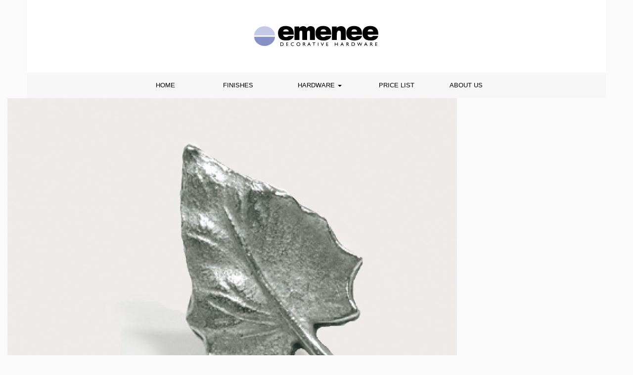

--- FILE ---
content_type: text/html; charset=UTF-8
request_url: http://emenee.com/sc_work/mk-1026/
body_size: 6638
content:
<!doctype html><html lang="en" class="no-js"><head><meta charset="UTF-8"><title>MK 1026 - Emenee : Emenee</title><link href="http://emenee.com/wp-content/themes/html5blank/img/icons/favicon.ico" rel="shortcut icon"><link href="http://emenee.com/wp-content/themes/html5blank/img/icons/touch.png" rel="apple-touch-icon-precomposed"><link rel="apple-touch-icon" sizes="180x180" href="http://emenee.com/wp-content/themes/html5blank/img/favicon/apple-touch-icon.png"><link rel="icon" type="image/png" href="http://emenee.com/wp-content/themes/html5blank/img/favicon/favicon-32x32.png" sizes="32x32"><link rel="icon" type="image/png" href="http://emenee.com/wp-content/themes/html5blank/img/favicon/favicon-16x16.png" sizes="16x16"><link rel="manifest" href="http://emenee.com/wp-content/themes/html5blank/img/favicon/manifest.json"><link rel="mask-icon" href="http://emenee.com/wp-content/themes/html5blank/img/favicon/safari-pinned-tab.svg" color="#8791c7"><meta name="theme-color" content="#ffffff"><link rel="alternate" type="application/rss+xml" title="Emenee" href="http://emenee.com/feed/" /><meta http-equiv="X-UA-Compatible" content="IE=edge,chrome=1"><meta name="viewport" content="width=device-width, initial-scale=1.0"><meta name="description" content="Decorative Hardware"><link href="https://fonts.googleapis.com/css?family=Suranna:300&text=ABCDEFGHIJKLMNOPQRSTUVWXY|Open+Sans:300,600" rel="stylesheet"><meta name='robots' content='index, follow, max-image-preview:large, max-snippet:-1, max-video-preview:-1' /><style>img:is([sizes="auto" i], [sizes^="auto," i]) { contain-intrinsic-size: 3000px 1500px }</style><link rel="canonical" href="http://emenee.com/sc_work/mk-1026/" /><meta property="og:locale" content="en_US" /><meta property="og:type" content="article" /><meta property="og:title" content="MK 1026 - Emenee" /><meta property="og:url" content="http://emenee.com/sc_work/mk-1026/" /><meta property="og:site_name" content="Emenee" /><meta property="og:image" content="http://emenee.com/graphics/nature_0017_MK1026.jpg" /><meta property="og:image:width" content="909" /><meta property="og:image:height" content="739" /><meta property="og:image:type" content="image/jpeg" /><meta name="twitter:card" content="summary_large_image" /> <script type="application/ld+json" class="yoast-schema-graph">{"@context":"https://schema.org","@graph":[{"@type":"WebPage","@id":"http://emenee.com/sc_work/mk-1026/","url":"http://emenee.com/sc_work/mk-1026/","name":"MK 1026 - Emenee","isPartOf":{"@id":"http://emenee.com/#website"},"primaryImageOfPage":{"@id":"http://emenee.com/sc_work/mk-1026/#primaryimage"},"image":{"@id":"http://emenee.com/sc_work/mk-1026/#primaryimage"},"thumbnailUrl":"http://emenee.com/graphics/nature_0017_MK1026.jpg","datePublished":"2016-09-08T01:46:12+00:00","breadcrumb":{"@id":"http://emenee.com/sc_work/mk-1026/#breadcrumb"},"inLanguage":"en","potentialAction":[{"@type":"ReadAction","target":["http://emenee.com/sc_work/mk-1026/"]}]},{"@type":"ImageObject","inLanguage":"en","@id":"http://emenee.com/sc_work/mk-1026/#primaryimage","url":"http://emenee.com/graphics/nature_0017_MK1026.jpg","contentUrl":"http://emenee.com/graphics/nature_0017_MK1026.jpg","width":909,"height":739},{"@type":"BreadcrumbList","@id":"http://emenee.com/sc_work/mk-1026/#breadcrumb","itemListElement":[{"@type":"ListItem","position":1,"name":"Home","item":"http://emenee.com/"},{"@type":"ListItem","position":2,"name":"Portfolio Post","item":"http://emenee.com/sc_work/"},{"@type":"ListItem","position":3,"name":"MK 1026"}]},{"@type":"WebSite","@id":"http://emenee.com/#website","url":"http://emenee.com/","name":"Emenee","description":"Decorative Hardware","potentialAction":[{"@type":"SearchAction","target":{"@type":"EntryPoint","urlTemplate":"http://emenee.com/?s={search_term_string}"},"query-input":{"@type":"PropertyValueSpecification","valueRequired":true,"valueName":"search_term_string"}}],"inLanguage":"en"}]}</script>  <script type="text/javascript">window._wpemojiSettings = {"baseUrl":"https:\/\/s.w.org\/images\/core\/emoji\/16.0.1\/72x72\/","ext":".png","svgUrl":"https:\/\/s.w.org\/images\/core\/emoji\/16.0.1\/svg\/","svgExt":".svg","source":{"concatemoji":"http:\/\/emenee.com\/wp-includes\/js\/wp-emoji-release.min.js?ver=6.8.2"}};
/*! This file is auto-generated */
!function(s,n){var o,i,e;function c(e){try{var t={supportTests:e,timestamp:(new Date).valueOf()};sessionStorage.setItem(o,JSON.stringify(t))}catch(e){}}function p(e,t,n){e.clearRect(0,0,e.canvas.width,e.canvas.height),e.fillText(t,0,0);var t=new Uint32Array(e.getImageData(0,0,e.canvas.width,e.canvas.height).data),a=(e.clearRect(0,0,e.canvas.width,e.canvas.height),e.fillText(n,0,0),new Uint32Array(e.getImageData(0,0,e.canvas.width,e.canvas.height).data));return t.every(function(e,t){return e===a[t]})}function u(e,t){e.clearRect(0,0,e.canvas.width,e.canvas.height),e.fillText(t,0,0);for(var n=e.getImageData(16,16,1,1),a=0;a<n.data.length;a++)if(0!==n.data[a])return!1;return!0}function f(e,t,n,a){switch(t){case"flag":return n(e,"\ud83c\udff3\ufe0f\u200d\u26a7\ufe0f","\ud83c\udff3\ufe0f\u200b\u26a7\ufe0f")?!1:!n(e,"\ud83c\udde8\ud83c\uddf6","\ud83c\udde8\u200b\ud83c\uddf6")&&!n(e,"\ud83c\udff4\udb40\udc67\udb40\udc62\udb40\udc65\udb40\udc6e\udb40\udc67\udb40\udc7f","\ud83c\udff4\u200b\udb40\udc67\u200b\udb40\udc62\u200b\udb40\udc65\u200b\udb40\udc6e\u200b\udb40\udc67\u200b\udb40\udc7f");case"emoji":return!a(e,"\ud83e\udedf")}return!1}function g(e,t,n,a){var r="undefined"!=typeof WorkerGlobalScope&&self instanceof WorkerGlobalScope?new OffscreenCanvas(300,150):s.createElement("canvas"),o=r.getContext("2d",{willReadFrequently:!0}),i=(o.textBaseline="top",o.font="600 32px Arial",{});return e.forEach(function(e){i[e]=t(o,e,n,a)}),i}function t(e){var t=s.createElement("script");t.src=e,t.defer=!0,s.head.appendChild(t)}"undefined"!=typeof Promise&&(o="wpEmojiSettingsSupports",i=["flag","emoji"],n.supports={everything:!0,everythingExceptFlag:!0},e=new Promise(function(e){s.addEventListener("DOMContentLoaded",e,{once:!0})}),new Promise(function(t){var n=function(){try{var e=JSON.parse(sessionStorage.getItem(o));if("object"==typeof e&&"number"==typeof e.timestamp&&(new Date).valueOf()<e.timestamp+604800&&"object"==typeof e.supportTests)return e.supportTests}catch(e){}return null}();if(!n){if("undefined"!=typeof Worker&&"undefined"!=typeof OffscreenCanvas&&"undefined"!=typeof URL&&URL.createObjectURL&&"undefined"!=typeof Blob)try{var e="postMessage("+g.toString()+"("+[JSON.stringify(i),f.toString(),p.toString(),u.toString()].join(",")+"));",a=new Blob([e],{type:"text/javascript"}),r=new Worker(URL.createObjectURL(a),{name:"wpTestEmojiSupports"});return void(r.onmessage=function(e){c(n=e.data),r.terminate(),t(n)})}catch(e){}c(n=g(i,f,p,u))}t(n)}).then(function(e){for(var t in e)n.supports[t]=e[t],n.supports.everything=n.supports.everything&&n.supports[t],"flag"!==t&&(n.supports.everythingExceptFlag=n.supports.everythingExceptFlag&&n.supports[t]);n.supports.everythingExceptFlag=n.supports.everythingExceptFlag&&!n.supports.flag,n.DOMReady=!1,n.readyCallback=function(){n.DOMReady=!0}}).then(function(){return e}).then(function(){var e;n.supports.everything||(n.readyCallback(),(e=n.source||{}).concatemoji?t(e.concatemoji):e.wpemoji&&e.twemoji&&(t(e.twemoji),t(e.wpemoji)))}))}((window,document),window._wpemojiSettings);</script> <style id='wp-emoji-styles-inline-css' type='text/css'>img.wp-smiley, img.emoji {
		display: inline !important;
		border: none !important;
		box-shadow: none !important;
		height: 1em !important;
		width: 1em !important;
		margin: 0 0.07em !important;
		vertical-align: -0.1em !important;
		background: none !important;
		padding: 0 !important;
	}</style><link rel='stylesheet' id='wp-block-library-css' href='http://emenee.com/wp-includes/css/dist/block-library/style.min.css?ver=6.8.2' media='all' /><style id='classic-theme-styles-inline-css' type='text/css'>/*! This file is auto-generated */
.wp-block-button__link{color:#fff;background-color:#32373c;border-radius:9999px;box-shadow:none;text-decoration:none;padding:calc(.667em + 2px) calc(1.333em + 2px);font-size:1.125em}.wp-block-file__button{background:#32373c;color:#fff;text-decoration:none}</style><style id='global-styles-inline-css' type='text/css'>:root{--wp--preset--aspect-ratio--square: 1;--wp--preset--aspect-ratio--4-3: 4/3;--wp--preset--aspect-ratio--3-4: 3/4;--wp--preset--aspect-ratio--3-2: 3/2;--wp--preset--aspect-ratio--2-3: 2/3;--wp--preset--aspect-ratio--16-9: 16/9;--wp--preset--aspect-ratio--9-16: 9/16;--wp--preset--color--black: #000000;--wp--preset--color--cyan-bluish-gray: #abb8c3;--wp--preset--color--white: #ffffff;--wp--preset--color--pale-pink: #f78da7;--wp--preset--color--vivid-red: #cf2e2e;--wp--preset--color--luminous-vivid-orange: #ff6900;--wp--preset--color--luminous-vivid-amber: #fcb900;--wp--preset--color--light-green-cyan: #7bdcb5;--wp--preset--color--vivid-green-cyan: #00d084;--wp--preset--color--pale-cyan-blue: #8ed1fc;--wp--preset--color--vivid-cyan-blue: #0693e3;--wp--preset--color--vivid-purple: #9b51e0;--wp--preset--gradient--vivid-cyan-blue-to-vivid-purple: linear-gradient(135deg,rgba(6,147,227,1) 0%,rgb(155,81,224) 100%);--wp--preset--gradient--light-green-cyan-to-vivid-green-cyan: linear-gradient(135deg,rgb(122,220,180) 0%,rgb(0,208,130) 100%);--wp--preset--gradient--luminous-vivid-amber-to-luminous-vivid-orange: linear-gradient(135deg,rgba(252,185,0,1) 0%,rgba(255,105,0,1) 100%);--wp--preset--gradient--luminous-vivid-orange-to-vivid-red: linear-gradient(135deg,rgba(255,105,0,1) 0%,rgb(207,46,46) 100%);--wp--preset--gradient--very-light-gray-to-cyan-bluish-gray: linear-gradient(135deg,rgb(238,238,238) 0%,rgb(169,184,195) 100%);--wp--preset--gradient--cool-to-warm-spectrum: linear-gradient(135deg,rgb(74,234,220) 0%,rgb(151,120,209) 20%,rgb(207,42,186) 40%,rgb(238,44,130) 60%,rgb(251,105,98) 80%,rgb(254,248,76) 100%);--wp--preset--gradient--blush-light-purple: linear-gradient(135deg,rgb(255,206,236) 0%,rgb(152,150,240) 100%);--wp--preset--gradient--blush-bordeaux: linear-gradient(135deg,rgb(254,205,165) 0%,rgb(254,45,45) 50%,rgb(107,0,62) 100%);--wp--preset--gradient--luminous-dusk: linear-gradient(135deg,rgb(255,203,112) 0%,rgb(199,81,192) 50%,rgb(65,88,208) 100%);--wp--preset--gradient--pale-ocean: linear-gradient(135deg,rgb(255,245,203) 0%,rgb(182,227,212) 50%,rgb(51,167,181) 100%);--wp--preset--gradient--electric-grass: linear-gradient(135deg,rgb(202,248,128) 0%,rgb(113,206,126) 100%);--wp--preset--gradient--midnight: linear-gradient(135deg,rgb(2,3,129) 0%,rgb(40,116,252) 100%);--wp--preset--font-size--small: 13px;--wp--preset--font-size--medium: 20px;--wp--preset--font-size--large: 36px;--wp--preset--font-size--x-large: 42px;--wp--preset--spacing--20: 0.44rem;--wp--preset--spacing--30: 0.67rem;--wp--preset--spacing--40: 1rem;--wp--preset--spacing--50: 1.5rem;--wp--preset--spacing--60: 2.25rem;--wp--preset--spacing--70: 3.38rem;--wp--preset--spacing--80: 5.06rem;--wp--preset--shadow--natural: 6px 6px 9px rgba(0, 0, 0, 0.2);--wp--preset--shadow--deep: 12px 12px 50px rgba(0, 0, 0, 0.4);--wp--preset--shadow--sharp: 6px 6px 0px rgba(0, 0, 0, 0.2);--wp--preset--shadow--outlined: 6px 6px 0px -3px rgba(255, 255, 255, 1), 6px 6px rgba(0, 0, 0, 1);--wp--preset--shadow--crisp: 6px 6px 0px rgba(0, 0, 0, 1);}:where(.is-layout-flex){gap: 0.5em;}:where(.is-layout-grid){gap: 0.5em;}body .is-layout-flex{display: flex;}.is-layout-flex{flex-wrap: wrap;align-items: center;}.is-layout-flex > :is(*, div){margin: 0;}body .is-layout-grid{display: grid;}.is-layout-grid > :is(*, div){margin: 0;}:where(.wp-block-columns.is-layout-flex){gap: 2em;}:where(.wp-block-columns.is-layout-grid){gap: 2em;}:where(.wp-block-post-template.is-layout-flex){gap: 1.25em;}:where(.wp-block-post-template.is-layout-grid){gap: 1.25em;}.has-black-color{color: var(--wp--preset--color--black) !important;}.has-cyan-bluish-gray-color{color: var(--wp--preset--color--cyan-bluish-gray) !important;}.has-white-color{color: var(--wp--preset--color--white) !important;}.has-pale-pink-color{color: var(--wp--preset--color--pale-pink) !important;}.has-vivid-red-color{color: var(--wp--preset--color--vivid-red) !important;}.has-luminous-vivid-orange-color{color: var(--wp--preset--color--luminous-vivid-orange) !important;}.has-luminous-vivid-amber-color{color: var(--wp--preset--color--luminous-vivid-amber) !important;}.has-light-green-cyan-color{color: var(--wp--preset--color--light-green-cyan) !important;}.has-vivid-green-cyan-color{color: var(--wp--preset--color--vivid-green-cyan) !important;}.has-pale-cyan-blue-color{color: var(--wp--preset--color--pale-cyan-blue) !important;}.has-vivid-cyan-blue-color{color: var(--wp--preset--color--vivid-cyan-blue) !important;}.has-vivid-purple-color{color: var(--wp--preset--color--vivid-purple) !important;}.has-black-background-color{background-color: var(--wp--preset--color--black) !important;}.has-cyan-bluish-gray-background-color{background-color: var(--wp--preset--color--cyan-bluish-gray) !important;}.has-white-background-color{background-color: var(--wp--preset--color--white) !important;}.has-pale-pink-background-color{background-color: var(--wp--preset--color--pale-pink) !important;}.has-vivid-red-background-color{background-color: var(--wp--preset--color--vivid-red) !important;}.has-luminous-vivid-orange-background-color{background-color: var(--wp--preset--color--luminous-vivid-orange) !important;}.has-luminous-vivid-amber-background-color{background-color: var(--wp--preset--color--luminous-vivid-amber) !important;}.has-light-green-cyan-background-color{background-color: var(--wp--preset--color--light-green-cyan) !important;}.has-vivid-green-cyan-background-color{background-color: var(--wp--preset--color--vivid-green-cyan) !important;}.has-pale-cyan-blue-background-color{background-color: var(--wp--preset--color--pale-cyan-blue) !important;}.has-vivid-cyan-blue-background-color{background-color: var(--wp--preset--color--vivid-cyan-blue) !important;}.has-vivid-purple-background-color{background-color: var(--wp--preset--color--vivid-purple) !important;}.has-black-border-color{border-color: var(--wp--preset--color--black) !important;}.has-cyan-bluish-gray-border-color{border-color: var(--wp--preset--color--cyan-bluish-gray) !important;}.has-white-border-color{border-color: var(--wp--preset--color--white) !important;}.has-pale-pink-border-color{border-color: var(--wp--preset--color--pale-pink) !important;}.has-vivid-red-border-color{border-color: var(--wp--preset--color--vivid-red) !important;}.has-luminous-vivid-orange-border-color{border-color: var(--wp--preset--color--luminous-vivid-orange) !important;}.has-luminous-vivid-amber-border-color{border-color: var(--wp--preset--color--luminous-vivid-amber) !important;}.has-light-green-cyan-border-color{border-color: var(--wp--preset--color--light-green-cyan) !important;}.has-vivid-green-cyan-border-color{border-color: var(--wp--preset--color--vivid-green-cyan) !important;}.has-pale-cyan-blue-border-color{border-color: var(--wp--preset--color--pale-cyan-blue) !important;}.has-vivid-cyan-blue-border-color{border-color: var(--wp--preset--color--vivid-cyan-blue) !important;}.has-vivid-purple-border-color{border-color: var(--wp--preset--color--vivid-purple) !important;}.has-vivid-cyan-blue-to-vivid-purple-gradient-background{background: var(--wp--preset--gradient--vivid-cyan-blue-to-vivid-purple) !important;}.has-light-green-cyan-to-vivid-green-cyan-gradient-background{background: var(--wp--preset--gradient--light-green-cyan-to-vivid-green-cyan) !important;}.has-luminous-vivid-amber-to-luminous-vivid-orange-gradient-background{background: var(--wp--preset--gradient--luminous-vivid-amber-to-luminous-vivid-orange) !important;}.has-luminous-vivid-orange-to-vivid-red-gradient-background{background: var(--wp--preset--gradient--luminous-vivid-orange-to-vivid-red) !important;}.has-very-light-gray-to-cyan-bluish-gray-gradient-background{background: var(--wp--preset--gradient--very-light-gray-to-cyan-bluish-gray) !important;}.has-cool-to-warm-spectrum-gradient-background{background: var(--wp--preset--gradient--cool-to-warm-spectrum) !important;}.has-blush-light-purple-gradient-background{background: var(--wp--preset--gradient--blush-light-purple) !important;}.has-blush-bordeaux-gradient-background{background: var(--wp--preset--gradient--blush-bordeaux) !important;}.has-luminous-dusk-gradient-background{background: var(--wp--preset--gradient--luminous-dusk) !important;}.has-pale-ocean-gradient-background{background: var(--wp--preset--gradient--pale-ocean) !important;}.has-electric-grass-gradient-background{background: var(--wp--preset--gradient--electric-grass) !important;}.has-midnight-gradient-background{background: var(--wp--preset--gradient--midnight) !important;}.has-small-font-size{font-size: var(--wp--preset--font-size--small) !important;}.has-medium-font-size{font-size: var(--wp--preset--font-size--medium) !important;}.has-large-font-size{font-size: var(--wp--preset--font-size--large) !important;}.has-x-large-font-size{font-size: var(--wp--preset--font-size--x-large) !important;}
:where(.wp-block-post-template.is-layout-flex){gap: 1.25em;}:where(.wp-block-post-template.is-layout-grid){gap: 1.25em;}
:where(.wp-block-columns.is-layout-flex){gap: 2em;}:where(.wp-block-columns.is-layout-grid){gap: 2em;}
:root :where(.wp-block-pullquote){font-size: 1.5em;line-height: 1.6;}</style><link rel='stylesheet' id='html5blankcssmin-css' href='http://emenee.com/wp-content/themes/html5blank/style.css?ver=1.0.2' media='all' /> <script type="text/javascript" src="http://emenee.com/wp-content/themes/html5blank/js/scripts.min.js?ver=1.0.1" id="html5blankscripts-min-js"></script> <link rel="https://api.w.org/" href="http://emenee.com/wp-json/" /><link rel="alternate" title="oEmbed (JSON)" type="application/json+oembed" href="http://emenee.com/wp-json/oembed/1.0/embed?url=http%3A%2F%2Femenee.com%2Fsc_work%2Fmk-1026%2F" /><link rel="alternate" title="oEmbed (XML)" type="text/xml+oembed" href="http://emenee.com/wp-json/oembed/1.0/embed?url=http%3A%2F%2Femenee.com%2Fsc_work%2Fmk-1026%2F&#038;format=xml" /></head><body class="wp-singular sc_work-template-default single single-sc_work postid-942 wp-theme-html5blank mk-1026"><div class="container-fluid"><header class="header" role="banner"><div class="container" style="background:#fff;"><div class="logo"> <a href="http://emenee.com"> <img src="http://emenee.com/wp-content/themes/html5blank/img/logo.svg" alt="Logo" class="logo-img"> </a></div></div><div class="container" style="background:#f7f7f7;"><div class="row"><div class="col-md-8 col-md-offset-2"><nav class="row navbar" role="navigation"><div class="navbar-header"> <button type="button" class="navbar-toggle collapsed" data-toggle="collapse" data-target="#main-navbar-collapse" aria-expanded="false"> <span class="sr-only">Toggle navigation</span> <span class="icon-bar"></span> <span class="icon-bar"></span> <span class="icon-bar"></span> </button></div><div class="collapse navbar-collapse" id="main-navbar-collapse"><ul id="menu-main-menu" class="nav nav-justified"><li id="menu-item-16" class="menu-item menu-item-type-post_type menu-item-object-page menu-item-home menu-item-16"><a title="Home" href="http://emenee.com/">Home</a></li><li id="menu-item-15" class="menu-item menu-item-type-post_type menu-item-object-page menu-item-15"><a title="Finishes" href="http://emenee.com/finishes/">Finishes</a></li><li id="menu-item-67" class="menu-item menu-item-type-custom menu-item-object-custom menu-item-has-children menu-item-67 dropdown"><a title="Hardware" href="#" data-toggle="dropdown" class="dropdown-toggle" aria-haspopup="true">Hardware <span class="caret"></span></a><ul role="menu" class=" dropdown-menu"><li id="menu-item-69" class="menu-item menu-item-type-taxonomy menu-item-object-hardware menu-item-69"><a title="Premier Collection" href="http://emenee.com/hardware/premier-collection/">Premier Collection</a></li><li id="menu-item-70" class="menu-item menu-item-type-taxonomy menu-item-object-hardware menu-item-70"><a title="Prestige Collection" href="http://emenee.com/hardware/prestige-collection/">Prestige Collection</a></li><li id="menu-item-68" class="menu-item menu-item-type-taxonomy menu-item-object-hardware menu-item-68"><a title="Home Classics" href="http://emenee.com/hardware/home-classics/">Home Classics</a></li></ul></li><li id="menu-item-1124" class="menu-item menu-item-type-custom menu-item-object-custom menu-item-1124"><a title="Price List" target="_blank" href="http://emenee.com/graphics/HARDWARE-PRICE-LIST-MARCH-1-2022_Password-1.pdf">Price List</a></li><li id="menu-item-13" class="menu-item menu-item-type-post_type menu-item-object-page menu-item-13"><a title="About Us" href="http://emenee.com/about-us/">About Us</a></li></ul></div></nav></div></div></div></header><main role="main"><section><article id="post-942" class="post-942 sc_work type-sc_work status-publish has-post-thumbnail hentry hardware-nature"> <a href="http://emenee.com/sc_work/mk-1026/" title="MK 1026"> <img src="http://emenee.com/graphics/nature_0017_MK1026.jpg" class="attachment-post-thumbnail size-post-thumbnail wp-post-image" alt="" decoding="async" fetchpriority="high" srcset="http://emenee.com/graphics/nature_0017_MK1026.jpg 909w, http://emenee.com/graphics/nature_0017_MK1026-362x293.jpg 362w, http://emenee.com/graphics/nature_0017_MK1026-724x589.jpg 724w, http://emenee.com/graphics/nature_0017_MK1026-768x624.jpg 768w" sizes="(max-width: 909px) 100vw, 909px" /> </a><h1> <a href="http://emenee.com/sc_work/mk-1026/" title="MK 1026">MK 1026</a></h1> <span class="date"> <time datetime="2016-09-08 01:46"> September 8, 2016 1:46 am </time> </span> <span class="author">Published by <a href="http://emenee.com/author/emenee_admin/" title="Posts by emenee_admin" rel="author">emenee_admin</a></span> <span class="comments"></span><p>Categorised in:</p><p>This post was written by emenee_admin</p><div id="comments" class="comments"></div></article></section></main><aside class="sidebar" role="complementary"><form class="search" method="get" action="http://emenee.com" role="search"> <input class="search-input" type="search" name="s" placeholder="To search, type and hit enter."> <button class="search-submit" type="submit" role="button">Search</button></form><div class="sidebar-widget"></div><div class="sidebar-widget"></div></aside><footer class="container footer" role="contentinfo"><div class="col-md-6 col-md-offset-3"><nav class="navbar" role="navigation"><div class="container-fluid"><ul id="menu-footer-menu" class="nav nav-justified"><li id="menu-item-24" class="menu-item menu-item-type-post_type menu-item-object-page menu-item-24"><a title="Shipping Info" href="http://emenee.com/shipping-info/">Shipping Info</a></li></ul></div></nav></div></footer></div>  <script type="speculationrules">{"prefetch":[{"source":"document","where":{"and":[{"href_matches":"\/*"},{"not":{"href_matches":["\/wp-*.php","\/wp-admin\/*","\/graphics\/*","\/wp-content\/*","\/wp-content\/plugins\/*","\/wp-content\/themes\/html5blank\/*","\/*\\?(.+)"]}},{"not":{"selector_matches":"a[rel~=\"nofollow\"]"}},{"not":{"selector_matches":".no-prefetch, .no-prefetch a"}}]},"eagerness":"conservative"}]}</script>  <script>(function(i,s,o,g,r,a,m){i['GoogleAnalyticsObject']=r;i[r]=i[r]||function(){
		  (i[r].q=i[r].q||[]).push(arguments)},i[r].l=1*new Date();a=s.createElement(o),
		  m=s.getElementsByTagName(o)[0];a.async=1;a.src=g;m.parentNode.insertBefore(a,m)
		  })(window,document,'script','https://www.google-analytics.com/analytics.js','ga');
		
		  ga('create', 'UA-48761877-10', 'auto');
		  ga('send', 'pageview');</script> </body><script>'undefined'=== typeof _trfq || (window._trfq = []);'undefined'=== typeof _trfd && (window._trfd=[]),_trfd.push({'tccl.baseHost':'secureserver.net'},{'ap':'cpsh-oh'},{'server':'p3plzcpnl505806'},{'dcenter':'p3'},{'cp_id':'10048799'},{'cp_cl':'8'}) // Monitoring performance to make your website faster. If you want to opt-out, please contact web hosting support.</script><script src='https://img1.wsimg.com/traffic-assets/js/tccl.min.js'></script></html>

--- FILE ---
content_type: text/javascript
request_url: http://emenee.com/wp-content/themes/html5blank/js/scripts.min.js?ver=1.0.1
body_size: 59019
content:
if(window.Modernizr=function(t,e,n){function i(t){b.cssText=t}function o(t,e){return i(C.join(t+";")+(e||""))}function r(t,e){return typeof t===e}function s(t,e){return!!~(""+t).indexOf(e)}function a(t,e){for(var i in t){var o=t[i];if(!s(o,"-")&&b[o]!==n)return"pfx"!=e||o}return!1}function l(t,e,i){for(var o in t){var s=e[t[o]];if(s!==n)return i===!1?t[o]:r(s,"function")?s.bind(i||e):s}return!1}function u(t,e,n){var i=t.charAt(0).toUpperCase()+t.slice(1),o=(t+" "+S.join(i+" ")+i).split(" ");return r(e,"string")||r(e,"undefined")?a(o,e):(o=(t+" "+I.join(i+" ")+i).split(" "),l(o,e,n))}function c(){p.input=function(n){for(var i=0,o=n.length;i<o;i++)_[n[i]]=!!(n[i]in x);return _.list&&(_.list=!(!e.createElement("datalist")||!t.HTMLDataListElement)),_}("autocomplete autofocus list placeholder max min multiple pattern required step".split(" ")),p.inputtypes=function(t){for(var i,o,r,s=0,a=t.length;s<a;s++)x.setAttribute("type",o=t[s]),i="text"!==x.type,i&&(x.value=w,x.style.cssText="position:absolute;visibility:hidden;",/^range$/.test(o)&&x.style.WebkitAppearance!==n?(g.appendChild(x),r=e.defaultView,i=r.getComputedStyle&&"textfield"!==r.getComputedStyle(x,null).WebkitAppearance&&0!==x.offsetHeight,g.removeChild(x)):/^(search|tel)$/.test(o)||(i=/^(url|email)$/.test(o)?x.checkValidity&&x.checkValidity()===!1:x.value!=w)),$[t[s]]=!!i;return $}("search tel url email datetime date month week time datetime-local number range color".split(" "))}var d,h,f="2.8.3",p={},m=!0,g=e.documentElement,v="modernizr",y=e.createElement(v),b=y.style,x=e.createElement("input"),w=":)",T={}.toString,C=" -webkit- -moz- -o- -ms- ".split(" "),E="Webkit Moz O ms",S=E.split(" "),I=E.toLowerCase().split(" "),k={svg:"http://www.w3.org/2000/svg"},N={},$={},_={},D=[],A=D.slice,L=function(t,n,i,o){var r,s,a,l,u=e.createElement("div"),c=e.body,d=c||e.createElement("body");if(parseInt(i,10))for(;i--;)a=e.createElement("div"),a.id=o?o[i]:v+(i+1),u.appendChild(a);return r=["&#173;",'<style id="s',v,'">',t,"</style>"].join(""),u.id=v,(c?u:d).innerHTML+=r,d.appendChild(u),c||(d.style.background="",d.style.overflow="hidden",l=g.style.overflow,g.style.overflow="hidden",g.appendChild(d)),s=n(u,t),c?u.parentNode.removeChild(u):(d.parentNode.removeChild(d),g.style.overflow=l),!!s},j=function(e){var n=t.matchMedia||t.msMatchMedia;if(n)return n(e)&&n(e).matches||!1;var i;return L("@media "+e+" { #"+v+" { position: absolute; } }",function(e){i="absolute"==(t.getComputedStyle?getComputedStyle(e,null):e.currentStyle).position}),i},O=function(){function t(t,o){o=o||e.createElement(i[t]||"div"),t="on"+t;var s=t in o;return s||(o.setAttribute||(o=e.createElement("div")),o.setAttribute&&o.removeAttribute&&(o.setAttribute(t,""),s=r(o[t],"function"),r(o[t],"undefined")||(o[t]=n),o.removeAttribute(t))),o=null,s}var i={select:"input",change:"input",submit:"form",reset:"form",error:"img",load:"img",abort:"img"};return t}(),z={}.hasOwnProperty;h=r(z,"undefined")||r(z.call,"undefined")?function(t,e){return e in t&&r(t.constructor.prototype[e],"undefined")}:function(t,e){return z.call(t,e)},Function.prototype.bind||(Function.prototype.bind=function(t){var e=this;if("function"!=typeof e)throw new TypeError;var n=A.call(arguments,1),i=function(){if(this instanceof i){var o=function(){};o.prototype=e.prototype;var r=new o,s=e.apply(r,n.concat(A.call(arguments)));return Object(s)===s?s:r}return e.apply(t,n.concat(A.call(arguments)))};return i}),N.flexbox=function(){return u("flexWrap")},N.flexboxlegacy=function(){return u("boxDirection")},N.canvas=function(){var t=e.createElement("canvas");return!(!t.getContext||!t.getContext("2d"))},N.canvastext=function(){return!(!p.canvas||!r(e.createElement("canvas").getContext("2d").fillText,"function"))},N.webgl=function(){return!!t.WebGLRenderingContext},N.touch=function(){var n;return"ontouchstart"in t||t.DocumentTouch&&e instanceof DocumentTouch?n=!0:L(["@media (",C.join("touch-enabled),("),v,")","{#modernizr{top:9px;position:absolute}}"].join(""),function(t){n=9===t.offsetTop}),n},N.geolocation=function(){return"geolocation"in navigator},N.postmessage=function(){return!!t.postMessage},N.websqldatabase=function(){return!!t.openDatabase},N.indexedDB=function(){return!!u("indexedDB",t)},N.hashchange=function(){return O("hashchange",t)&&(e.documentMode===n||e.documentMode>7)},N.history=function(){return!(!t.history||!history.pushState)},N.draganddrop=function(){var t=e.createElement("div");return"draggable"in t||"ondragstart"in t&&"ondrop"in t},N.websockets=function(){return"WebSocket"in t||"MozWebSocket"in t},N.rgba=function(){return i("background-color:rgba(150,255,150,.5)"),s(b.backgroundColor,"rgba")},N.hsla=function(){return i("background-color:hsla(120,40%,100%,.5)"),s(b.backgroundColor,"rgba")||s(b.backgroundColor,"hsla")},N.multiplebgs=function(){return i("background:url(https://),url(https://),red url(https://)"),/(url\s*\(.*?){3}/.test(b.background)},N.backgroundsize=function(){return u("backgroundSize")},N.borderimage=function(){return u("borderImage")},N.borderradius=function(){return u("borderRadius")},N.boxshadow=function(){return u("boxShadow")},N.textshadow=function(){return""===e.createElement("div").style.textShadow},N.opacity=function(){return o("opacity:.55"),/^0.55$/.test(b.opacity)},N.cssanimations=function(){return u("animationName")},N.csscolumns=function(){return u("columnCount")},N.cssgradients=function(){var t="background-image:",e="gradient(linear,left top,right bottom,from(#9f9),to(white));",n="linear-gradient(left top,#9f9, white);";return i((t+"-webkit- ".split(" ").join(e+t)+C.join(n+t)).slice(0,-t.length)),s(b.backgroundImage,"gradient")},N.cssreflections=function(){return u("boxReflect")},N.csstransforms=function(){return!!u("transform")},N.csstransforms3d=function(){var t=!!u("perspective");return t&&"webkitPerspective"in g.style&&L("@media (transform-3d),(-webkit-transform-3d){#modernizr{left:9px;position:absolute;height:3px;}}",function(e,n){t=9===e.offsetLeft&&3===e.offsetHeight}),t},N.csstransitions=function(){return u("transition")},N.fontface=function(){var t;return L('@font-face {font-family:"font";src:url("https://")}',function(n,i){var o=e.getElementById("smodernizr"),r=o.sheet||o.styleSheet,s=r?r.cssRules&&r.cssRules[0]?r.cssRules[0].cssText:r.cssText||"":"";t=/src/i.test(s)&&0===s.indexOf(i.split(" ")[0])}),t},N.generatedcontent=function(){var t;return L(["#",v,"{font:0/0 a}#",v,':after{content:"',w,'";visibility:hidden;font:3px/1 a}'].join(""),function(e){t=e.offsetHeight>=3}),t},N.video=function(){var t=e.createElement("video"),n=!1;try{(n=!!t.canPlayType)&&(n=new Boolean(n),n.ogg=t.canPlayType('video/ogg; codecs="theora"').replace(/^no$/,""),n.h264=t.canPlayType('video/mp4; codecs="avc1.42E01E"').replace(/^no$/,""),n.webm=t.canPlayType('video/webm; codecs="vp8, vorbis"').replace(/^no$/,""))}catch(i){}return n},N.audio=function(){var t=e.createElement("audio"),n=!1;try{(n=!!t.canPlayType)&&(n=new Boolean(n),n.ogg=t.canPlayType('audio/ogg; codecs="vorbis"').replace(/^no$/,""),n.mp3=t.canPlayType("audio/mpeg;").replace(/^no$/,""),n.wav=t.canPlayType('audio/wav; codecs="1"').replace(/^no$/,""),n.m4a=(t.canPlayType("audio/x-m4a;")||t.canPlayType("audio/aac;")).replace(/^no$/,""))}catch(i){}return n},N.localstorage=function(){try{return localStorage.setItem(v,v),localStorage.removeItem(v),!0}catch(t){return!1}},N.sessionstorage=function(){try{return sessionStorage.setItem(v,v),sessionStorage.removeItem(v),!0}catch(t){return!1}},N.webworkers=function(){return!!t.Worker},N.applicationcache=function(){return!!t.applicationCache},N.svg=function(){return!!e.createElementNS&&!!e.createElementNS(k.svg,"svg").createSVGRect},N.inlinesvg=function(){var t=e.createElement("div");return t.innerHTML="<svg/>",(t.firstChild&&t.firstChild.namespaceURI)==k.svg},N.smil=function(){return!!e.createElementNS&&/SVGAnimate/.test(T.call(e.createElementNS(k.svg,"animate")))},N.svgclippaths=function(){return!!e.createElementNS&&/SVGClipPath/.test(T.call(e.createElementNS(k.svg,"clipPath")))};for(var R in N)h(N,R)&&(d=R.toLowerCase(),p[d]=N[R](),D.push((p[d]?"":"no-")+d));return p.input||c(),p.addTest=function(t,e){if("object"==typeof t)for(var i in t)h(t,i)&&p.addTest(i,t[i]);else{if(t=t.toLowerCase(),p[t]!==n)return p;e="function"==typeof e?e():e,"undefined"!=typeof m&&m&&(g.className+=" "+(e?"":"no-")+t),p[t]=e}return p},i(""),y=x=null,function(t,e){function n(t,e){var n=t.createElement("p"),i=t.getElementsByTagName("head")[0]||t.documentElement;return n.innerHTML="x<style>"+e+"</style>",i.insertBefore(n.lastChild,i.firstChild)}function i(){var t=y.elements;return"string"==typeof t?t.split(" "):t}function o(t){var e=v[t[m]];return e||(e={},g++,t[m]=g,v[g]=e),e}function r(t,n,i){if(n||(n=e),c)return n.createElement(t);i||(i=o(n));var r;return r=i.cache[t]?i.cache[t].cloneNode():p.test(t)?(i.cache[t]=i.createElem(t)).cloneNode():i.createElem(t),!r.canHaveChildren||f.test(t)||r.tagUrn?r:i.frag.appendChild(r)}function s(t,n){if(t||(t=e),c)return t.createDocumentFragment();n=n||o(t);for(var r=n.frag.cloneNode(),s=0,a=i(),l=a.length;s<l;s++)r.createElement(a[s]);return r}function a(t,e){e.cache||(e.cache={},e.createElem=t.createElement,e.createFrag=t.createDocumentFragment,e.frag=e.createFrag()),t.createElement=function(n){return y.shivMethods?r(n,t,e):e.createElem(n)},t.createDocumentFragment=Function("h,f","return function(){var n=f.cloneNode(),c=n.createElement;h.shivMethods&&("+i().join().replace(/[\w\-]+/g,function(t){return e.createElem(t),e.frag.createElement(t),'c("'+t+'")'})+");return n}")(y,e.frag)}function l(t){t||(t=e);var i=o(t);return!y.shivCSS||u||i.hasCSS||(i.hasCSS=!!n(t,"article,aside,dialog,figcaption,figure,footer,header,hgroup,main,nav,section{display:block}mark{background:#FF0;color:#000}template{display:none}")),c||a(t,i),t}var u,c,d="3.7.0",h=t.html5||{},f=/^<|^(?:button|map|select|textarea|object|iframe|option|optgroup)$/i,p=/^(?:a|b|code|div|fieldset|h1|h2|h3|h4|h5|h6|i|label|li|ol|p|q|span|strong|style|table|tbody|td|th|tr|ul)$/i,m="_html5shiv",g=0,v={};!function(){try{var t=e.createElement("a");t.innerHTML="<xyz></xyz>",u="hidden"in t,c=1==t.childNodes.length||function(){e.createElement("a");var t=e.createDocumentFragment();return"undefined"==typeof t.cloneNode||"undefined"==typeof t.createDocumentFragment||"undefined"==typeof t.createElement}()}catch(n){u=!0,c=!0}}();var y={elements:h.elements||"abbr article aside audio bdi canvas data datalist details dialog figcaption figure footer header hgroup main mark meter nav output progress section summary template time video",version:d,shivCSS:h.shivCSS!==!1,supportsUnknownElements:c,shivMethods:h.shivMethods!==!1,type:"default",shivDocument:l,createElement:r,createDocumentFragment:s};t.html5=y,l(e)}(this,e),p._version=f,p._prefixes=C,p._domPrefixes=I,p._cssomPrefixes=S,p.mq=j,p.hasEvent=O,p.testProp=function(t){return a([t])},p.testAllProps=u,p.testStyles=L,p.prefixed=function(t,e,n){return e?u(t,e,n):u(t,"pfx")},g.className=g.className.replace(/(^|\s)no-js(\s|$)/,"$1$2")+(m?" js "+D.join(" "):""),p}(this,this.document),!function(t,e){"function"==typeof define&&define.amd?define([],e):"object"==typeof exports?module.exports=e:t.conditionizr=e()}(this,function(){"use strict";var t,e={},n=document.head||document.getElementsByTagName("head")[0],i=function(e,i,o){var r=o?e:t+e+("style"===i?".css":".js");switch(i){case"script":var s=document.createElement("script");s.src=r,n.appendChild(s);break;case"style":var a=document.createElement("link");a.href=r,a.rel="stylesheet",n.appendChild(a);break;case"class":document.documentElement.className+=" "+e}};return e.config=function(n){var o=n||{},r=o.tests;t=o.assets||"";for(var s in r){var a=s.toLowerCase();if(e[a])for(var l=r[s],u=l.length;u--;)i(a,l[u])}},e.add=function(t,n,o){var r=t.toLowerCase();if(e[r]=o(),e[r])for(var s=n.length;s--;)i(r,n[s])},e.on=function(t,n){var i=/^\!/;(e[t.toLowerCase()]||i.test(t)&&!e[t.replace(i,"")])&&n()},e.load=e.polyfill=function(t,n){for(var o=/\.js$/.test(t)?"script":"style",r=n.length;r--;)e[n[r].toLowerCase()]&&i(t,o,!0)},e}),function(t,e){"object"==typeof module&&"object"==typeof module.exports?module.exports=t.document?e(t,!0):function(t){if(!t.document)throw new Error("jQuery requires a window with a document");return e(t)}:e(t)}("undefined"!=typeof window?window:this,function(t,e){function n(t){var e="length"in t&&t.length,n=ot.type(t);return"function"!==n&&!ot.isWindow(t)&&(!(1!==t.nodeType||!e)||("array"===n||0===e||"number"==typeof e&&e>0&&e-1 in t))}function i(t,e,n){if(ot.isFunction(e))return ot.grep(t,function(t,i){return!!e.call(t,i,t)!==n});if(e.nodeType)return ot.grep(t,function(t){return t===e!==n});if("string"==typeof e){if(ht.test(e))return ot.filter(e,t,n);e=ot.filter(e,t)}return ot.grep(t,function(t){return ot.inArray(t,e)>=0!==n})}function o(t,e){do t=t[e];while(t&&1!==t.nodeType);return t}function r(t){var e=xt[t]={};return ot.each(t.match(bt)||[],function(t,n){e[n]=!0}),e}function s(){pt.addEventListener?(pt.removeEventListener("DOMContentLoaded",a,!1),t.removeEventListener("load",a,!1)):(pt.detachEvent("onreadystatechange",a),t.detachEvent("onload",a))}function a(){(pt.addEventListener||"load"===event.type||"complete"===pt.readyState)&&(s(),ot.ready())}function l(t,e,n){if(void 0===n&&1===t.nodeType){var i="data-"+e.replace(St,"-$1").toLowerCase();if(n=t.getAttribute(i),"string"==typeof n){try{n="true"===n||"false"!==n&&("null"===n?null:+n+""===n?+n:Et.test(n)?ot.parseJSON(n):n)}catch(o){}ot.data(t,e,n)}else n=void 0}return n}function u(t){var e;for(e in t)if(("data"!==e||!ot.isEmptyObject(t[e]))&&"toJSON"!==e)return!1;return!0}function c(t,e,n,i){if(ot.acceptData(t)){var o,r,s=ot.expando,a=t.nodeType,l=a?ot.cache:t,u=a?t[s]:t[s]&&s;if(u&&l[u]&&(i||l[u].data)||void 0!==n||"string"!=typeof e)return u||(u=a?t[s]=X.pop()||ot.guid++:s),l[u]||(l[u]=a?{}:{toJSON:ot.noop}),"object"!=typeof e&&"function"!=typeof e||(i?l[u]=ot.extend(l[u],e):l[u].data=ot.extend(l[u].data,e)),r=l[u],i||(r.data||(r.data={}),r=r.data),void 0!==n&&(r[ot.camelCase(e)]=n),"string"==typeof e?(o=r[e],null==o&&(o=r[ot.camelCase(e)])):o=r,o}}function d(t,e,n){if(ot.acceptData(t)){var i,o,r=t.nodeType,s=r?ot.cache:t,a=r?t[ot.expando]:ot.expando;if(s[a]){if(e&&(i=n?s[a]:s[a].data)){ot.isArray(e)?e=e.concat(ot.map(e,ot.camelCase)):e in i?e=[e]:(e=ot.camelCase(e),e=e in i?[e]:e.split(" ")),o=e.length;for(;o--;)delete i[e[o]];if(n?!u(i):!ot.isEmptyObject(i))return}(n||(delete s[a].data,u(s[a])))&&(r?ot.cleanData([t],!0):nt.deleteExpando||s!=s.window?delete s[a]:s[a]=null)}}}function h(){return!0}function f(){return!1}function p(){try{return pt.activeElement}catch(t){}}function m(t){var e=zt.split("|"),n=t.createDocumentFragment();if(n.createElement)for(;e.length;)n.createElement(e.pop());return n}function g(t,e){var n,i,o=0,r=typeof t.getElementsByTagName!==Ct?t.getElementsByTagName(e||"*"):typeof t.querySelectorAll!==Ct?t.querySelectorAll(e||"*"):void 0;if(!r)for(r=[],n=t.childNodes||t;null!=(i=n[o]);o++)!e||ot.nodeName(i,e)?r.push(i):ot.merge(r,g(i,e));return void 0===e||e&&ot.nodeName(t,e)?ot.merge([t],r):r}function v(t){_t.test(t.type)&&(t.defaultChecked=t.checked)}function y(t,e){return ot.nodeName(t,"table")&&ot.nodeName(11!==e.nodeType?e:e.firstChild,"tr")?t.getElementsByTagName("tbody")[0]||t.appendChild(t.ownerDocument.createElement("tbody")):t}function b(t){return t.type=(null!==ot.find.attr(t,"type"))+"/"+t.type,t}function x(t){var e=Qt.exec(t.type);return e?t.type=e[1]:t.removeAttribute("type"),t}function w(t,e){for(var n,i=0;null!=(n=t[i]);i++)ot._data(n,"globalEval",!e||ot._data(e[i],"globalEval"))}function T(t,e){if(1===e.nodeType&&ot.hasData(t)){var n,i,o,r=ot._data(t),s=ot._data(e,r),a=r.events;if(a){delete s.handle,s.events={};for(n in a)for(i=0,o=a[n].length;i<o;i++)ot.event.add(e,n,a[n][i])}s.data&&(s.data=ot.extend({},s.data))}}function C(t,e){var n,i,o;if(1===e.nodeType){if(n=e.nodeName.toLowerCase(),!nt.noCloneEvent&&e[ot.expando]){o=ot._data(e);for(i in o.events)ot.removeEvent(e,i,o.handle);e.removeAttribute(ot.expando)}"script"===n&&e.text!==t.text?(b(e).text=t.text,x(e)):"object"===n?(e.parentNode&&(e.outerHTML=t.outerHTML),nt.html5Clone&&t.innerHTML&&!ot.trim(e.innerHTML)&&(e.innerHTML=t.innerHTML)):"input"===n&&_t.test(t.type)?(e.defaultChecked=e.checked=t.checked,e.value!==t.value&&(e.value=t.value)):"option"===n?e.defaultSelected=e.selected=t.defaultSelected:"input"!==n&&"textarea"!==n||(e.defaultValue=t.defaultValue)}}function E(e,n){var i,o=ot(n.createElement(e)).appendTo(n.body),r=t.getDefaultComputedStyle&&(i=t.getDefaultComputedStyle(o[0]))?i.display:ot.css(o[0],"display");return o.detach(),r}function S(t){var e=pt,n=Zt[t];return n||(n=E(t,e),"none"!==n&&n||(Kt=(Kt||ot("<iframe frameborder='0' width='0' height='0'/>")).appendTo(e.documentElement),e=(Kt[0].contentWindow||Kt[0].contentDocument).document,e.write(),e.close(),n=E(t,e),Kt.detach()),Zt[t]=n),n}function I(t,e){return{get:function(){var n=t();if(null!=n)return n?void delete this.get:(this.get=e).apply(this,arguments)}}}function k(t,e){if(e in t)return e;for(var n=e.charAt(0).toUpperCase()+e.slice(1),i=e,o=he.length;o--;)if(e=he[o]+n,e in t)return e;return i}function N(t,e){for(var n,i,o,r=[],s=0,a=t.length;s<a;s++)i=t[s],i.style&&(r[s]=ot._data(i,"olddisplay"),n=i.style.display,e?(r[s]||"none"!==n||(i.style.display=""),""===i.style.display&&Nt(i)&&(r[s]=ot._data(i,"olddisplay",S(i.nodeName)))):(o=Nt(i),(n&&"none"!==n||!o)&&ot._data(i,"olddisplay",o?n:ot.css(i,"display"))));for(s=0;s<a;s++)i=t[s],i.style&&(e&&"none"!==i.style.display&&""!==i.style.display||(i.style.display=e?r[s]||"":"none"));return t}function $(t,e,n){var i=le.exec(e);return i?Math.max(0,i[1]-(n||0))+(i[2]||"px"):e}function _(t,e,n,i,o){for(var r=n===(i?"border":"content")?4:"width"===e?1:0,s=0;r<4;r+=2)"margin"===n&&(s+=ot.css(t,n+kt[r],!0,o)),i?("content"===n&&(s-=ot.css(t,"padding"+kt[r],!0,o)),"margin"!==n&&(s-=ot.css(t,"border"+kt[r]+"Width",!0,o))):(s+=ot.css(t,"padding"+kt[r],!0,o),"padding"!==n&&(s+=ot.css(t,"border"+kt[r]+"Width",!0,o)));return s}function D(t,e,n){var i=!0,o="width"===e?t.offsetWidth:t.offsetHeight,r=te(t),s=nt.boxSizing&&"border-box"===ot.css(t,"boxSizing",!1,r);if(o<=0||null==o){if(o=ee(t,e,r),(o<0||null==o)&&(o=t.style[e]),ie.test(o))return o;i=s&&(nt.boxSizingReliable()||o===t.style[e]),o=parseFloat(o)||0}return o+_(t,e,n||(s?"border":"content"),i,r)+"px"}function A(t,e,n,i,o){return new A.prototype.init(t,e,n,i,o)}function L(){return setTimeout(function(){fe=void 0}),fe=ot.now()}function j(t,e){var n,i={height:t},o=0;for(e=e?1:0;o<4;o+=2-e)n=kt[o],i["margin"+n]=i["padding"+n]=t;return e&&(i.opacity=i.width=t),i}function O(t,e,n){for(var i,o=(be[e]||[]).concat(be["*"]),r=0,s=o.length;r<s;r++)if(i=o[r].call(n,e,t))return i}function z(t,e,n){var i,o,r,s,a,l,u,c,d=this,h={},f=t.style,p=t.nodeType&&Nt(t),m=ot._data(t,"fxshow");n.queue||(a=ot._queueHooks(t,"fx"),null==a.unqueued&&(a.unqueued=0,l=a.empty.fire,a.empty.fire=function(){a.unqueued||l()}),a.unqueued++,d.always(function(){d.always(function(){a.unqueued--,ot.queue(t,"fx").length||a.empty.fire()})})),1===t.nodeType&&("height"in e||"width"in e)&&(n.overflow=[f.overflow,f.overflowX,f.overflowY],u=ot.css(t,"display"),c="none"===u?ot._data(t,"olddisplay")||S(t.nodeName):u,"inline"===c&&"none"===ot.css(t,"float")&&(nt.inlineBlockNeedsLayout&&"inline"!==S(t.nodeName)?f.zoom=1:f.display="inline-block")),n.overflow&&(f.overflow="hidden",nt.shrinkWrapBlocks()||d.always(function(){f.overflow=n.overflow[0],f.overflowX=n.overflow[1],f.overflowY=n.overflow[2]}));for(i in e)if(o=e[i],me.exec(o)){if(delete e[i],r=r||"toggle"===o,o===(p?"hide":"show")){if("show"!==o||!m||void 0===m[i])continue;p=!0}h[i]=m&&m[i]||ot.style(t,i)}else u=void 0;if(ot.isEmptyObject(h))"inline"===("none"===u?S(t.nodeName):u)&&(f.display=u);else{m?"hidden"in m&&(p=m.hidden):m=ot._data(t,"fxshow",{}),r&&(m.hidden=!p),p?ot(t).show():d.done(function(){ot(t).hide()}),d.done(function(){var e;ot._removeData(t,"fxshow");for(e in h)ot.style(t,e,h[e])});for(i in h)s=O(p?m[i]:0,i,d),i in m||(m[i]=s.start,p&&(s.end=s.start,s.start="width"===i||"height"===i?1:0))}}function R(t,e){var n,i,o,r,s;for(n in t)if(i=ot.camelCase(n),o=e[i],r=t[n],ot.isArray(r)&&(o=r[1],r=t[n]=r[0]),n!==i&&(t[i]=r,delete t[n]),s=ot.cssHooks[i],s&&"expand"in s){r=s.expand(r),delete t[i];for(n in r)n in t||(t[n]=r[n],e[n]=o)}else e[i]=o}function H(t,e,n){var i,o,r=0,s=ye.length,a=ot.Deferred().always(function(){delete l.elem}),l=function(){if(o)return!1;for(var e=fe||L(),n=Math.max(0,u.startTime+u.duration-e),i=n/u.duration||0,r=1-i,s=0,l=u.tweens.length;s<l;s++)u.tweens[s].run(r);return a.notifyWith(t,[u,r,n]),r<1&&l?n:(a.resolveWith(t,[u]),!1)},u=a.promise({elem:t,props:ot.extend({},e),opts:ot.extend(!0,{specialEasing:{}},n),originalProperties:e,originalOptions:n,startTime:fe||L(),duration:n.duration,tweens:[],createTween:function(e,n){var i=ot.Tween(t,u.opts,e,n,u.opts.specialEasing[e]||u.opts.easing);return u.tweens.push(i),i},stop:function(e){var n=0,i=e?u.tweens.length:0;if(o)return this;for(o=!0;n<i;n++)u.tweens[n].run(1);return e?a.resolveWith(t,[u,e]):a.rejectWith(t,[u,e]),this}}),c=u.props;for(R(c,u.opts.specialEasing);r<s;r++)if(i=ye[r].call(u,t,c,u.opts))return i;return ot.map(c,O,u),ot.isFunction(u.opts.start)&&u.opts.start.call(t,u),ot.fx.timer(ot.extend(l,{elem:t,anim:u,queue:u.opts.queue})),u.progress(u.opts.progress).done(u.opts.done,u.opts.complete).fail(u.opts.fail).always(u.opts.always)}function W(t){return function(e,n){"string"!=typeof e&&(n=e,e="*");var i,o=0,r=e.toLowerCase().match(bt)||[];if(ot.isFunction(n))for(;i=r[o++];)"+"===i.charAt(0)?(i=i.slice(1)||"*",(t[i]=t[i]||[]).unshift(n)):(t[i]=t[i]||[]).push(n)}}function P(t,e,n,i){function o(a){var l;return r[a]=!0,ot.each(t[a]||[],function(t,a){var u=a(e,n,i);return"string"!=typeof u||s||r[u]?s?!(l=u):void 0:(e.dataTypes.unshift(u),o(u),!1)}),l}var r={},s=t===qe;return o(e.dataTypes[0])||!r["*"]&&o("*")}function M(t,e){var n,i,o=ot.ajaxSettings.flatOptions||{};for(i in e)void 0!==e[i]&&((o[i]?t:n||(n={}))[i]=e[i]);return n&&ot.extend(!0,t,n),t}function F(t,e,n){for(var i,o,r,s,a=t.contents,l=t.dataTypes;"*"===l[0];)l.shift(),void 0===o&&(o=t.mimeType||e.getResponseHeader("Content-Type"));if(o)for(s in a)if(a[s]&&a[s].test(o)){l.unshift(s);break}if(l[0]in n)r=l[0];else{for(s in n){if(!l[0]||t.converters[s+" "+l[0]]){r=s;break}i||(i=s)}r=r||i}if(r)return r!==l[0]&&l.unshift(r),n[r]}function q(t,e,n,i){var o,r,s,a,l,u={},c=t.dataTypes.slice();if(c[1])for(s in t.converters)u[s.toLowerCase()]=t.converters[s];for(r=c.shift();r;)if(t.responseFields[r]&&(n[t.responseFields[r]]=e),!l&&i&&t.dataFilter&&(e=t.dataFilter(e,t.dataType)),l=r,r=c.shift())if("*"===r)r=l;else if("*"!==l&&l!==r){if(s=u[l+" "+r]||u["* "+r],!s)for(o in u)if(a=o.split(" "),a[1]===r&&(s=u[l+" "+a[0]]||u["* "+a[0]])){s===!0?s=u[o]:u[o]!==!0&&(r=a[0],c.unshift(a[1]));break}if(s!==!0)if(s&&t["throws"])e=s(e);else try{e=s(e)}catch(d){return{state:"parsererror",error:s?d:"No conversion from "+l+" to "+r}}}return{state:"success",data:e}}function B(t,e,n,i){var o;if(ot.isArray(e))ot.each(e,function(e,o){n||Qe.test(t)?i(t,o):B(t+"["+("object"==typeof o?e:"")+"]",o,n,i)});else if(n||"object"!==ot.type(e))i(t,e);else for(o in e)B(t+"["+o+"]",e[o],n,i)}function U(){try{return new t.XMLHttpRequest}catch(e){}}function V(){try{return new t.ActiveXObject("Microsoft.XMLHTTP")}catch(e){}}function Q(t){return ot.isWindow(t)?t:9===t.nodeType&&(t.defaultView||t.parentWindow)}var X=[],Y=X.slice,G=X.concat,J=X.push,K=X.indexOf,Z={},tt=Z.toString,et=Z.hasOwnProperty,nt={},it="1.11.3",ot=function(t,e){return new ot.fn.init(t,e)},rt=/^[\s\uFEFF\xA0]+|[\s\uFEFF\xA0]+$/g,st=/^-ms-/,at=/-([\da-z])/gi,lt=function(t,e){return e.toUpperCase()};ot.fn=ot.prototype={jquery:it,constructor:ot,selector:"",length:0,toArray:function(){return Y.call(this)},get:function(t){return null!=t?t<0?this[t+this.length]:this[t]:Y.call(this)},pushStack:function(t){var e=ot.merge(this.constructor(),t);return e.prevObject=this,e.context=this.context,e},each:function(t,e){return ot.each(this,t,e)},map:function(t){return this.pushStack(ot.map(this,function(e,n){return t.call(e,n,e)}))},slice:function(){return this.pushStack(Y.apply(this,arguments))},first:function(){return this.eq(0)},last:function(){return this.eq(-1)},eq:function(t){var e=this.length,n=+t+(t<0?e:0);return this.pushStack(n>=0&&n<e?[this[n]]:[])},end:function(){return this.prevObject||this.constructor(null)},push:J,sort:X.sort,splice:X.splice},ot.extend=ot.fn.extend=function(){var t,e,n,i,o,r,s=arguments[0]||{},a=1,l=arguments.length,u=!1;for("boolean"==typeof s&&(u=s,s=arguments[a]||{},a++),"object"==typeof s||ot.isFunction(s)||(s={}),a===l&&(s=this,a--);a<l;a++)if(null!=(o=arguments[a]))for(i in o)t=s[i],n=o[i],s!==n&&(u&&n&&(ot.isPlainObject(n)||(e=ot.isArray(n)))?(e?(e=!1,r=t&&ot.isArray(t)?t:[]):r=t&&ot.isPlainObject(t)?t:{},s[i]=ot.extend(u,r,n)):void 0!==n&&(s[i]=n));return s},ot.extend({expando:"jQuery"+(it+Math.random()).replace(/\D/g,""),isReady:!0,error:function(t){throw new Error(t)},noop:function(){},isFunction:function(t){return"function"===ot.type(t)},isArray:Array.isArray||function(t){return"array"===ot.type(t)},isWindow:function(t){return null!=t&&t==t.window},isNumeric:function(t){return!ot.isArray(t)&&t-parseFloat(t)+1>=0},isEmptyObject:function(t){var e;for(e in t)return!1;return!0},isPlainObject:function(t){var e;if(!t||"object"!==ot.type(t)||t.nodeType||ot.isWindow(t))return!1;try{if(t.constructor&&!et.call(t,"constructor")&&!et.call(t.constructor.prototype,"isPrototypeOf"))return!1}catch(n){return!1}if(nt.ownLast)for(e in t)return et.call(t,e);for(e in t);return void 0===e||et.call(t,e)},type:function(t){return null==t?t+"":"object"==typeof t||"function"==typeof t?Z[tt.call(t)]||"object":typeof t},globalEval:function(e){e&&ot.trim(e)&&(t.execScript||function(e){t.eval.call(t,e)})(e)},camelCase:function(t){return t.replace(st,"ms-").replace(at,lt)},nodeName:function(t,e){return t.nodeName&&t.nodeName.toLowerCase()===e.toLowerCase()},each:function(t,e,i){var o,r=0,s=t.length,a=n(t);if(i){if(a)for(;r<s&&(o=e.apply(t[r],i),o!==!1);r++);else for(r in t)if(o=e.apply(t[r],i),o===!1)break}else if(a)for(;r<s&&(o=e.call(t[r],r,t[r]),o!==!1);r++);else for(r in t)if(o=e.call(t[r],r,t[r]),o===!1)break;return t},trim:function(t){return null==t?"":(t+"").replace(rt,"")},makeArray:function(t,e){var i=e||[];return null!=t&&(n(Object(t))?ot.merge(i,"string"==typeof t?[t]:t):J.call(i,t)),i},inArray:function(t,e,n){var i;if(e){if(K)return K.call(e,t,n);for(i=e.length,n=n?n<0?Math.max(0,i+n):n:0;n<i;n++)if(n in e&&e[n]===t)return n}return-1},merge:function(t,e){for(var n=+e.length,i=0,o=t.length;i<n;)t[o++]=e[i++];if(n!==n)for(;void 0!==e[i];)t[o++]=e[i++];return t.length=o,t},grep:function(t,e,n){for(var i,o=[],r=0,s=t.length,a=!n;r<s;r++)i=!e(t[r],r),i!==a&&o.push(t[r]);return o},map:function(t,e,i){var o,r=0,s=t.length,a=n(t),l=[];if(a)for(;r<s;r++)o=e(t[r],r,i),null!=o&&l.push(o);else for(r in t)o=e(t[r],r,i),null!=o&&l.push(o);return G.apply([],l)},guid:1,proxy:function(t,e){var n,i,o;if("string"==typeof e&&(o=t[e],e=t,t=o),ot.isFunction(t))return n=Y.call(arguments,2),i=function(){return t.apply(e||this,n.concat(Y.call(arguments)))},i.guid=t.guid=t.guid||ot.guid++,i},now:function(){return+new Date},support:nt}),ot.each("Boolean Number String Function Array Date RegExp Object Error".split(" "),function(t,e){Z["[object "+e+"]"]=e.toLowerCase()});var ut=function(t){function e(t,e,n,i){var o,r,s,a,l,u,d,f,p,m;if((e?e.ownerDocument||e:P)!==A&&D(e),e=e||A,n=n||[],a=e.nodeType,"string"!=typeof t||!t||1!==a&&9!==a&&11!==a)return n;if(!i&&j){if(11!==a&&(o=yt.exec(t)))if(s=o[1]){if(9===a){if(r=e.getElementById(s),!r||!r.parentNode)return n;if(r.id===s)return n.push(r),n}else if(e.ownerDocument&&(r=e.ownerDocument.getElementById(s))&&H(e,r)&&r.id===s)return n.push(r),n}else{if(o[2])return K.apply(n,e.getElementsByTagName(t)),n;if((s=o[3])&&w.getElementsByClassName)return K.apply(n,e.getElementsByClassName(s)),n}if(w.qsa&&(!O||!O.test(t))){if(f=d=W,p=e,m=1!==a&&t,1===a&&"object"!==e.nodeName.toLowerCase()){for(u=S(t),(d=e.getAttribute("id"))?f=d.replace(xt,"\\$&"):e.setAttribute("id",f),f="[id='"+f+"'] ",l=u.length;l--;)u[l]=f+h(u[l]);p=bt.test(t)&&c(e.parentNode)||e,m=u.join(",")}if(m)try{return K.apply(n,p.querySelectorAll(m)),n}catch(g){}finally{d||e.removeAttribute("id")}}}return k(t.replace(lt,"$1"),e,n,i)}function n(){function t(n,i){return e.push(n+" ")>T.cacheLength&&delete t[e.shift()],t[n+" "]=i}var e=[];return t}function i(t){return t[W]=!0,t}function o(t){var e=A.createElement("div");try{return!!t(e)}catch(n){return!1}finally{e.parentNode&&e.parentNode.removeChild(e),e=null}}function r(t,e){for(var n=t.split("|"),i=t.length;i--;)T.attrHandle[n[i]]=e}function s(t,e){var n=e&&t,i=n&&1===t.nodeType&&1===e.nodeType&&(~e.sourceIndex||Q)-(~t.sourceIndex||Q);if(i)return i;if(n)for(;n=n.nextSibling;)if(n===e)return-1;return t?1:-1}function a(t){return function(e){var n=e.nodeName.toLowerCase();return"input"===n&&e.type===t}}function l(t){return function(e){var n=e.nodeName.toLowerCase();return("input"===n||"button"===n)&&e.type===t}}function u(t){return i(function(e){return e=+e,i(function(n,i){for(var o,r=t([],n.length,e),s=r.length;s--;)n[o=r[s]]&&(n[o]=!(i[o]=n[o]))})})}function c(t){return t&&"undefined"!=typeof t.getElementsByTagName&&t}function d(){}function h(t){for(var e=0,n=t.length,i="";e<n;e++)i+=t[e].value;return i}function f(t,e,n){var i=e.dir,o=n&&"parentNode"===i,r=F++;return e.first?function(e,n,r){for(;e=e[i];)if(1===e.nodeType||o)return t(e,n,r)}:function(e,n,s){var a,l,u=[M,r];if(s){for(;e=e[i];)if((1===e.nodeType||o)&&t(e,n,s))return!0}else for(;e=e[i];)if(1===e.nodeType||o){if(l=e[W]||(e[W]={}),(a=l[i])&&a[0]===M&&a[1]===r)return u[2]=a[2];if(l[i]=u,u[2]=t(e,n,s))return!0}}}function p(t){return t.length>1?function(e,n,i){for(var o=t.length;o--;)if(!t[o](e,n,i))return!1;return!0}:t[0]}function m(t,n,i){for(var o=0,r=n.length;o<r;o++)e(t,n[o],i);return i}function g(t,e,n,i,o){for(var r,s=[],a=0,l=t.length,u=null!=e;a<l;a++)(r=t[a])&&(n&&!n(r,i,o)||(s.push(r),u&&e.push(a)));return s}function v(t,e,n,o,r,s){return o&&!o[W]&&(o=v(o)),r&&!r[W]&&(r=v(r,s)),i(function(i,s,a,l){var u,c,d,h=[],f=[],p=s.length,v=i||m(e||"*",a.nodeType?[a]:a,[]),y=!t||!i&&e?v:g(v,h,t,a,l),b=n?r||(i?t:p||o)?[]:s:y;if(n&&n(y,b,a,l),o)for(u=g(b,f),o(u,[],a,l),c=u.length;c--;)(d=u[c])&&(b[f[c]]=!(y[f[c]]=d));if(i){if(r||t){if(r){for(u=[],c=b.length;c--;)(d=b[c])&&u.push(y[c]=d);r(null,b=[],u,l)}for(c=b.length;c--;)(d=b[c])&&(u=r?tt(i,d):h[c])>-1&&(i[u]=!(s[u]=d))}}else b=g(b===s?b.splice(p,b.length):b),r?r(null,s,b,l):K.apply(s,b)})}function y(t){for(var e,n,i,o=t.length,r=T.relative[t[0].type],s=r||T.relative[" "],a=r?1:0,l=f(function(t){return t===e},s,!0),u=f(function(t){return tt(e,t)>-1},s,!0),c=[function(t,n,i){var o=!r&&(i||n!==N)||((e=n).nodeType?l(t,n,i):u(t,n,i));return e=null,o}];a<o;a++)if(n=T.relative[t[a].type])c=[f(p(c),n)];else{if(n=T.filter[t[a].type].apply(null,t[a].matches),n[W]){for(i=++a;i<o&&!T.relative[t[i].type];i++);return v(a>1&&p(c),a>1&&h(t.slice(0,a-1).concat({value:" "===t[a-2].type?"*":""})).replace(lt,"$1"),n,a<i&&y(t.slice(a,i)),i<o&&y(t=t.slice(i)),i<o&&h(t))}c.push(n)}return p(c)}function b(t,n){var o=n.length>0,r=t.length>0,s=function(i,s,a,l,u){var c,d,h,f=0,p="0",m=i&&[],v=[],y=N,b=i||r&&T.find.TAG("*",u),x=M+=null==y?1:Math.random()||.1,w=b.length;for(u&&(N=s!==A&&s);p!==w&&null!=(c=b[p]);p++){if(r&&c){for(d=0;h=t[d++];)if(h(c,s,a)){l.push(c);break}u&&(M=x)}o&&((c=!h&&c)&&f--,i&&m.push(c))}if(f+=p,o&&p!==f){for(d=0;h=n[d++];)h(m,v,s,a);if(i){if(f>0)for(;p--;)m[p]||v[p]||(v[p]=G.call(l));v=g(v)}K.apply(l,v),u&&!i&&v.length>0&&f+n.length>1&&e.uniqueSort(l)}return u&&(M=x,N=y),m};return o?i(s):s}var x,w,T,C,E,S,I,k,N,$,_,D,A,L,j,O,z,R,H,W="sizzle"+1*new Date,P=t.document,M=0,F=0,q=n(),B=n(),U=n(),V=function(t,e){return t===e&&(_=!0),
0},Q=1<<31,X={}.hasOwnProperty,Y=[],G=Y.pop,J=Y.push,K=Y.push,Z=Y.slice,tt=function(t,e){for(var n=0,i=t.length;n<i;n++)if(t[n]===e)return n;return-1},et="checked|selected|async|autofocus|autoplay|controls|defer|disabled|hidden|ismap|loop|multiple|open|readonly|required|scoped",nt="[\\x20\\t\\r\\n\\f]",it="(?:\\\\.|[\\w-]|[^\\x00-\\xa0])+",ot=it.replace("w","w#"),rt="\\["+nt+"*("+it+")(?:"+nt+"*([*^$|!~]?=)"+nt+"*(?:'((?:\\\\.|[^\\\\'])*)'|\"((?:\\\\.|[^\\\\\"])*)\"|("+ot+"))|)"+nt+"*\\]",st=":("+it+")(?:\\((('((?:\\\\.|[^\\\\'])*)'|\"((?:\\\\.|[^\\\\\"])*)\")|((?:\\\\.|[^\\\\()[\\]]|"+rt+")*)|.*)\\)|)",at=new RegExp(nt+"+","g"),lt=new RegExp("^"+nt+"+|((?:^|[^\\\\])(?:\\\\.)*)"+nt+"+$","g"),ut=new RegExp("^"+nt+"*,"+nt+"*"),ct=new RegExp("^"+nt+"*([>+~]|"+nt+")"+nt+"*"),dt=new RegExp("="+nt+"*([^\\]'\"]*?)"+nt+"*\\]","g"),ht=new RegExp(st),ft=new RegExp("^"+ot+"$"),pt={ID:new RegExp("^#("+it+")"),CLASS:new RegExp("^\\.("+it+")"),TAG:new RegExp("^("+it.replace("w","w*")+")"),ATTR:new RegExp("^"+rt),PSEUDO:new RegExp("^"+st),CHILD:new RegExp("^:(only|first|last|nth|nth-last)-(child|of-type)(?:\\("+nt+"*(even|odd|(([+-]|)(\\d*)n|)"+nt+"*(?:([+-]|)"+nt+"*(\\d+)|))"+nt+"*\\)|)","i"),bool:new RegExp("^(?:"+et+")$","i"),needsContext:new RegExp("^"+nt+"*[>+~]|:(even|odd|eq|gt|lt|nth|first|last)(?:\\("+nt+"*((?:-\\d)?\\d*)"+nt+"*\\)|)(?=[^-]|$)","i")},mt=/^(?:input|select|textarea|button)$/i,gt=/^h\d$/i,vt=/^[^{]+\{\s*\[native \w/,yt=/^(?:#([\w-]+)|(\w+)|\.([\w-]+))$/,bt=/[+~]/,xt=/'|\\/g,wt=new RegExp("\\\\([\\da-f]{1,6}"+nt+"?|("+nt+")|.)","ig"),Tt=function(t,e,n){var i="0x"+e-65536;return i!==i||n?e:i<0?String.fromCharCode(i+65536):String.fromCharCode(i>>10|55296,1023&i|56320)},Ct=function(){D()};try{K.apply(Y=Z.call(P.childNodes),P.childNodes),Y[P.childNodes.length].nodeType}catch(Et){K={apply:Y.length?function(t,e){J.apply(t,Z.call(e))}:function(t,e){for(var n=t.length,i=0;t[n++]=e[i++];);t.length=n-1}}}w=e.support={},E=e.isXML=function(t){var e=t&&(t.ownerDocument||t).documentElement;return!!e&&"HTML"!==e.nodeName},D=e.setDocument=function(t){var e,n,i=t?t.ownerDocument||t:P;return i!==A&&9===i.nodeType&&i.documentElement?(A=i,L=i.documentElement,n=i.defaultView,n&&n!==n.top&&(n.addEventListener?n.addEventListener("unload",Ct,!1):n.attachEvent&&n.attachEvent("onunload",Ct)),j=!E(i),w.attributes=o(function(t){return t.className="i",!t.getAttribute("className")}),w.getElementsByTagName=o(function(t){return t.appendChild(i.createComment("")),!t.getElementsByTagName("*").length}),w.getElementsByClassName=vt.test(i.getElementsByClassName),w.getById=o(function(t){return L.appendChild(t).id=W,!i.getElementsByName||!i.getElementsByName(W).length}),w.getById?(T.find.ID=function(t,e){if("undefined"!=typeof e.getElementById&&j){var n=e.getElementById(t);return n&&n.parentNode?[n]:[]}},T.filter.ID=function(t){var e=t.replace(wt,Tt);return function(t){return t.getAttribute("id")===e}}):(delete T.find.ID,T.filter.ID=function(t){var e=t.replace(wt,Tt);return function(t){var n="undefined"!=typeof t.getAttributeNode&&t.getAttributeNode("id");return n&&n.value===e}}),T.find.TAG=w.getElementsByTagName?function(t,e){return"undefined"!=typeof e.getElementsByTagName?e.getElementsByTagName(t):w.qsa?e.querySelectorAll(t):void 0}:function(t,e){var n,i=[],o=0,r=e.getElementsByTagName(t);if("*"===t){for(;n=r[o++];)1===n.nodeType&&i.push(n);return i}return r},T.find.CLASS=w.getElementsByClassName&&function(t,e){if(j)return e.getElementsByClassName(t)},z=[],O=[],(w.qsa=vt.test(i.querySelectorAll))&&(o(function(t){L.appendChild(t).innerHTML="<a id='"+W+"'></a><select id='"+W+"-\f]' msallowcapture=''><option selected=''></option></select>",t.querySelectorAll("[msallowcapture^='']").length&&O.push("[*^$]="+nt+"*(?:''|\"\")"),t.querySelectorAll("[selected]").length||O.push("\\["+nt+"*(?:value|"+et+")"),t.querySelectorAll("[id~="+W+"-]").length||O.push("~="),t.querySelectorAll(":checked").length||O.push(":checked"),t.querySelectorAll("a#"+W+"+*").length||O.push(".#.+[+~]")}),o(function(t){var e=i.createElement("input");e.setAttribute("type","hidden"),t.appendChild(e).setAttribute("name","D"),t.querySelectorAll("[name=d]").length&&O.push("name"+nt+"*[*^$|!~]?="),t.querySelectorAll(":enabled").length||O.push(":enabled",":disabled"),t.querySelectorAll("*,:x"),O.push(",.*:")})),(w.matchesSelector=vt.test(R=L.matches||L.webkitMatchesSelector||L.mozMatchesSelector||L.oMatchesSelector||L.msMatchesSelector))&&o(function(t){w.disconnectedMatch=R.call(t,"div"),R.call(t,"[s!='']:x"),z.push("!=",st)}),O=O.length&&new RegExp(O.join("|")),z=z.length&&new RegExp(z.join("|")),e=vt.test(L.compareDocumentPosition),H=e||vt.test(L.contains)?function(t,e){var n=9===t.nodeType?t.documentElement:t,i=e&&e.parentNode;return t===i||!(!i||1!==i.nodeType||!(n.contains?n.contains(i):t.compareDocumentPosition&&16&t.compareDocumentPosition(i)))}:function(t,e){if(e)for(;e=e.parentNode;)if(e===t)return!0;return!1},V=e?function(t,e){if(t===e)return _=!0,0;var n=!t.compareDocumentPosition-!e.compareDocumentPosition;return n?n:(n=(t.ownerDocument||t)===(e.ownerDocument||e)?t.compareDocumentPosition(e):1,1&n||!w.sortDetached&&e.compareDocumentPosition(t)===n?t===i||t.ownerDocument===P&&H(P,t)?-1:e===i||e.ownerDocument===P&&H(P,e)?1:$?tt($,t)-tt($,e):0:4&n?-1:1)}:function(t,e){if(t===e)return _=!0,0;var n,o=0,r=t.parentNode,a=e.parentNode,l=[t],u=[e];if(!r||!a)return t===i?-1:e===i?1:r?-1:a?1:$?tt($,t)-tt($,e):0;if(r===a)return s(t,e);for(n=t;n=n.parentNode;)l.unshift(n);for(n=e;n=n.parentNode;)u.unshift(n);for(;l[o]===u[o];)o++;return o?s(l[o],u[o]):l[o]===P?-1:u[o]===P?1:0},i):A},e.matches=function(t,n){return e(t,null,null,n)},e.matchesSelector=function(t,n){if((t.ownerDocument||t)!==A&&D(t),n=n.replace(dt,"='$1']"),w.matchesSelector&&j&&(!z||!z.test(n))&&(!O||!O.test(n)))try{var i=R.call(t,n);if(i||w.disconnectedMatch||t.document&&11!==t.document.nodeType)return i}catch(o){}return e(n,A,null,[t]).length>0},e.contains=function(t,e){return(t.ownerDocument||t)!==A&&D(t),H(t,e)},e.attr=function(t,e){(t.ownerDocument||t)!==A&&D(t);var n=T.attrHandle[e.toLowerCase()],i=n&&X.call(T.attrHandle,e.toLowerCase())?n(t,e,!j):void 0;return void 0!==i?i:w.attributes||!j?t.getAttribute(e):(i=t.getAttributeNode(e))&&i.specified?i.value:null},e.error=function(t){throw new Error("Syntax error, unrecognized expression: "+t)},e.uniqueSort=function(t){var e,n=[],i=0,o=0;if(_=!w.detectDuplicates,$=!w.sortStable&&t.slice(0),t.sort(V),_){for(;e=t[o++];)e===t[o]&&(i=n.push(o));for(;i--;)t.splice(n[i],1)}return $=null,t},C=e.getText=function(t){var e,n="",i=0,o=t.nodeType;if(o){if(1===o||9===o||11===o){if("string"==typeof t.textContent)return t.textContent;for(t=t.firstChild;t;t=t.nextSibling)n+=C(t)}else if(3===o||4===o)return t.nodeValue}else for(;e=t[i++];)n+=C(e);return n},T=e.selectors={cacheLength:50,createPseudo:i,match:pt,attrHandle:{},find:{},relative:{">":{dir:"parentNode",first:!0}," ":{dir:"parentNode"},"+":{dir:"previousSibling",first:!0},"~":{dir:"previousSibling"}},preFilter:{ATTR:function(t){return t[1]=t[1].replace(wt,Tt),t[3]=(t[3]||t[4]||t[5]||"").replace(wt,Tt),"~="===t[2]&&(t[3]=" "+t[3]+" "),t.slice(0,4)},CHILD:function(t){return t[1]=t[1].toLowerCase(),"nth"===t[1].slice(0,3)?(t[3]||e.error(t[0]),t[4]=+(t[4]?t[5]+(t[6]||1):2*("even"===t[3]||"odd"===t[3])),t[5]=+(t[7]+t[8]||"odd"===t[3])):t[3]&&e.error(t[0]),t},PSEUDO:function(t){var e,n=!t[6]&&t[2];return pt.CHILD.test(t[0])?null:(t[3]?t[2]=t[4]||t[5]||"":n&&ht.test(n)&&(e=S(n,!0))&&(e=n.indexOf(")",n.length-e)-n.length)&&(t[0]=t[0].slice(0,e),t[2]=n.slice(0,e)),t.slice(0,3))}},filter:{TAG:function(t){var e=t.replace(wt,Tt).toLowerCase();return"*"===t?function(){return!0}:function(t){return t.nodeName&&t.nodeName.toLowerCase()===e}},CLASS:function(t){var e=q[t+" "];return e||(e=new RegExp("(^|"+nt+")"+t+"("+nt+"|$)"))&&q(t,function(t){return e.test("string"==typeof t.className&&t.className||"undefined"!=typeof t.getAttribute&&t.getAttribute("class")||"")})},ATTR:function(t,n,i){return function(o){var r=e.attr(o,t);return null==r?"!="===n:!n||(r+="","="===n?r===i:"!="===n?r!==i:"^="===n?i&&0===r.indexOf(i):"*="===n?i&&r.indexOf(i)>-1:"$="===n?i&&r.slice(-i.length)===i:"~="===n?(" "+r.replace(at," ")+" ").indexOf(i)>-1:"|="===n&&(r===i||r.slice(0,i.length+1)===i+"-"))}},CHILD:function(t,e,n,i,o){var r="nth"!==t.slice(0,3),s="last"!==t.slice(-4),a="of-type"===e;return 1===i&&0===o?function(t){return!!t.parentNode}:function(e,n,l){var u,c,d,h,f,p,m=r!==s?"nextSibling":"previousSibling",g=e.parentNode,v=a&&e.nodeName.toLowerCase(),y=!l&&!a;if(g){if(r){for(;m;){for(d=e;d=d[m];)if(a?d.nodeName.toLowerCase()===v:1===d.nodeType)return!1;p=m="only"===t&&!p&&"nextSibling"}return!0}if(p=[s?g.firstChild:g.lastChild],s&&y){for(c=g[W]||(g[W]={}),u=c[t]||[],f=u[0]===M&&u[1],h=u[0]===M&&u[2],d=f&&g.childNodes[f];d=++f&&d&&d[m]||(h=f=0)||p.pop();)if(1===d.nodeType&&++h&&d===e){c[t]=[M,f,h];break}}else if(y&&(u=(e[W]||(e[W]={}))[t])&&u[0]===M)h=u[1];else for(;(d=++f&&d&&d[m]||(h=f=0)||p.pop())&&((a?d.nodeName.toLowerCase()!==v:1!==d.nodeType)||!++h||(y&&((d[W]||(d[W]={}))[t]=[M,h]),d!==e)););return h-=o,h===i||h%i===0&&h/i>=0}}},PSEUDO:function(t,n){var o,r=T.pseudos[t]||T.setFilters[t.toLowerCase()]||e.error("unsupported pseudo: "+t);return r[W]?r(n):r.length>1?(o=[t,t,"",n],T.setFilters.hasOwnProperty(t.toLowerCase())?i(function(t,e){for(var i,o=r(t,n),s=o.length;s--;)i=tt(t,o[s]),t[i]=!(e[i]=o[s])}):function(t){return r(t,0,o)}):r}},pseudos:{not:i(function(t){var e=[],n=[],o=I(t.replace(lt,"$1"));return o[W]?i(function(t,e,n,i){for(var r,s=o(t,null,i,[]),a=t.length;a--;)(r=s[a])&&(t[a]=!(e[a]=r))}):function(t,i,r){return e[0]=t,o(e,null,r,n),e[0]=null,!n.pop()}}),has:i(function(t){return function(n){return e(t,n).length>0}}),contains:i(function(t){return t=t.replace(wt,Tt),function(e){return(e.textContent||e.innerText||C(e)).indexOf(t)>-1}}),lang:i(function(t){return ft.test(t||"")||e.error("unsupported lang: "+t),t=t.replace(wt,Tt).toLowerCase(),function(e){var n;do if(n=j?e.lang:e.getAttribute("xml:lang")||e.getAttribute("lang"))return n=n.toLowerCase(),n===t||0===n.indexOf(t+"-");while((e=e.parentNode)&&1===e.nodeType);return!1}}),target:function(e){var n=t.location&&t.location.hash;return n&&n.slice(1)===e.id},root:function(t){return t===L},focus:function(t){return t===A.activeElement&&(!A.hasFocus||A.hasFocus())&&!!(t.type||t.href||~t.tabIndex)},enabled:function(t){return t.disabled===!1},disabled:function(t){return t.disabled===!0},checked:function(t){var e=t.nodeName.toLowerCase();return"input"===e&&!!t.checked||"option"===e&&!!t.selected},selected:function(t){return t.parentNode&&t.parentNode.selectedIndex,t.selected===!0},empty:function(t){for(t=t.firstChild;t;t=t.nextSibling)if(t.nodeType<6)return!1;return!0},parent:function(t){return!T.pseudos.empty(t)},header:function(t){return gt.test(t.nodeName)},input:function(t){return mt.test(t.nodeName)},button:function(t){var e=t.nodeName.toLowerCase();return"input"===e&&"button"===t.type||"button"===e},text:function(t){var e;return"input"===t.nodeName.toLowerCase()&&"text"===t.type&&(null==(e=t.getAttribute("type"))||"text"===e.toLowerCase())},first:u(function(){return[0]}),last:u(function(t,e){return[e-1]}),eq:u(function(t,e,n){return[n<0?n+e:n]}),even:u(function(t,e){for(var n=0;n<e;n+=2)t.push(n);return t}),odd:u(function(t,e){for(var n=1;n<e;n+=2)t.push(n);return t}),lt:u(function(t,e,n){for(var i=n<0?n+e:n;--i>=0;)t.push(i);return t}),gt:u(function(t,e,n){for(var i=n<0?n+e:n;++i<e;)t.push(i);return t})}},T.pseudos.nth=T.pseudos.eq;for(x in{radio:!0,checkbox:!0,file:!0,password:!0,image:!0})T.pseudos[x]=a(x);for(x in{submit:!0,reset:!0})T.pseudos[x]=l(x);return d.prototype=T.filters=T.pseudos,T.setFilters=new d,S=e.tokenize=function(t,n){var i,o,r,s,a,l,u,c=B[t+" "];if(c)return n?0:c.slice(0);for(a=t,l=[],u=T.preFilter;a;){i&&!(o=ut.exec(a))||(o&&(a=a.slice(o[0].length)||a),l.push(r=[])),i=!1,(o=ct.exec(a))&&(i=o.shift(),r.push({value:i,type:o[0].replace(lt," ")}),a=a.slice(i.length));for(s in T.filter)!(o=pt[s].exec(a))||u[s]&&!(o=u[s](o))||(i=o.shift(),r.push({value:i,type:s,matches:o}),a=a.slice(i.length));if(!i)break}return n?a.length:a?e.error(t):B(t,l).slice(0)},I=e.compile=function(t,e){var n,i=[],o=[],r=U[t+" "];if(!r){for(e||(e=S(t)),n=e.length;n--;)r=y(e[n]),r[W]?i.push(r):o.push(r);r=U(t,b(o,i)),r.selector=t}return r},k=e.select=function(t,e,n,i){var o,r,s,a,l,u="function"==typeof t&&t,d=!i&&S(t=u.selector||t);if(n=n||[],1===d.length){if(r=d[0]=d[0].slice(0),r.length>2&&"ID"===(s=r[0]).type&&w.getById&&9===e.nodeType&&j&&T.relative[r[1].type]){if(e=(T.find.ID(s.matches[0].replace(wt,Tt),e)||[])[0],!e)return n;u&&(e=e.parentNode),t=t.slice(r.shift().value.length)}for(o=pt.needsContext.test(t)?0:r.length;o--&&(s=r[o],!T.relative[a=s.type]);)if((l=T.find[a])&&(i=l(s.matches[0].replace(wt,Tt),bt.test(r[0].type)&&c(e.parentNode)||e))){if(r.splice(o,1),t=i.length&&h(r),!t)return K.apply(n,i),n;break}}return(u||I(t,d))(i,e,!j,n,bt.test(t)&&c(e.parentNode)||e),n},w.sortStable=W.split("").sort(V).join("")===W,w.detectDuplicates=!!_,D(),w.sortDetached=o(function(t){return 1&t.compareDocumentPosition(A.createElement("div"))}),o(function(t){return t.innerHTML="<a href='#'></a>","#"===t.firstChild.getAttribute("href")})||r("type|href|height|width",function(t,e,n){if(!n)return t.getAttribute(e,"type"===e.toLowerCase()?1:2)}),w.attributes&&o(function(t){return t.innerHTML="<input/>",t.firstChild.setAttribute("value",""),""===t.firstChild.getAttribute("value")})||r("value",function(t,e,n){if(!n&&"input"===t.nodeName.toLowerCase())return t.defaultValue}),o(function(t){return null==t.getAttribute("disabled")})||r(et,function(t,e,n){var i;if(!n)return t[e]===!0?e.toLowerCase():(i=t.getAttributeNode(e))&&i.specified?i.value:null}),e}(t);ot.find=ut,ot.expr=ut.selectors,ot.expr[":"]=ot.expr.pseudos,ot.unique=ut.uniqueSort,ot.text=ut.getText,ot.isXMLDoc=ut.isXML,ot.contains=ut.contains;var ct=ot.expr.match.needsContext,dt=/^<(\w+)\s*\/?>(?:<\/\1>|)$/,ht=/^.[^:#\[\.,]*$/;ot.filter=function(t,e,n){var i=e[0];return n&&(t=":not("+t+")"),1===e.length&&1===i.nodeType?ot.find.matchesSelector(i,t)?[i]:[]:ot.find.matches(t,ot.grep(e,function(t){return 1===t.nodeType}))},ot.fn.extend({find:function(t){var e,n=[],i=this,o=i.length;if("string"!=typeof t)return this.pushStack(ot(t).filter(function(){for(e=0;e<o;e++)if(ot.contains(i[e],this))return!0}));for(e=0;e<o;e++)ot.find(t,i[e],n);return n=this.pushStack(o>1?ot.unique(n):n),n.selector=this.selector?this.selector+" "+t:t,n},filter:function(t){return this.pushStack(i(this,t||[],!1))},not:function(t){return this.pushStack(i(this,t||[],!0))},is:function(t){return!!i(this,"string"==typeof t&&ct.test(t)?ot(t):t||[],!1).length}});var ft,pt=t.document,mt=/^(?:\s*(<[\w\W]+>)[^>]*|#([\w-]*))$/,gt=ot.fn.init=function(t,e){var n,i;if(!t)return this;if("string"==typeof t){if(n="<"===t.charAt(0)&&">"===t.charAt(t.length-1)&&t.length>=3?[null,t,null]:mt.exec(t),!n||!n[1]&&e)return!e||e.jquery?(e||ft).find(t):this.constructor(e).find(t);if(n[1]){if(e=e instanceof ot?e[0]:e,ot.merge(this,ot.parseHTML(n[1],e&&e.nodeType?e.ownerDocument||e:pt,!0)),dt.test(n[1])&&ot.isPlainObject(e))for(n in e)ot.isFunction(this[n])?this[n](e[n]):this.attr(n,e[n]);return this}if(i=pt.getElementById(n[2]),i&&i.parentNode){if(i.id!==n[2])return ft.find(t);this.length=1,this[0]=i}return this.context=pt,this.selector=t,this}return t.nodeType?(this.context=this[0]=t,this.length=1,this):ot.isFunction(t)?"undefined"!=typeof ft.ready?ft.ready(t):t(ot):(void 0!==t.selector&&(this.selector=t.selector,this.context=t.context),ot.makeArray(t,this))};gt.prototype=ot.fn,ft=ot(pt);var vt=/^(?:parents|prev(?:Until|All))/,yt={children:!0,contents:!0,next:!0,prev:!0};ot.extend({dir:function(t,e,n){for(var i=[],o=t[e];o&&9!==o.nodeType&&(void 0===n||1!==o.nodeType||!ot(o).is(n));)1===o.nodeType&&i.push(o),o=o[e];return i},sibling:function(t,e){for(var n=[];t;t=t.nextSibling)1===t.nodeType&&t!==e&&n.push(t);return n}}),ot.fn.extend({has:function(t){var e,n=ot(t,this),i=n.length;return this.filter(function(){for(e=0;e<i;e++)if(ot.contains(this,n[e]))return!0})},closest:function(t,e){for(var n,i=0,o=this.length,r=[],s=ct.test(t)||"string"!=typeof t?ot(t,e||this.context):0;i<o;i++)for(n=this[i];n&&n!==e;n=n.parentNode)if(n.nodeType<11&&(s?s.index(n)>-1:1===n.nodeType&&ot.find.matchesSelector(n,t))){r.push(n);break}return this.pushStack(r.length>1?ot.unique(r):r)},index:function(t){return t?"string"==typeof t?ot.inArray(this[0],ot(t)):ot.inArray(t.jquery?t[0]:t,this):this[0]&&this[0].parentNode?this.first().prevAll().length:-1},add:function(t,e){return this.pushStack(ot.unique(ot.merge(this.get(),ot(t,e))))},addBack:function(t){return this.add(null==t?this.prevObject:this.prevObject.filter(t))}}),ot.each({parent:function(t){var e=t.parentNode;return e&&11!==e.nodeType?e:null},parents:function(t){return ot.dir(t,"parentNode")},parentsUntil:function(t,e,n){return ot.dir(t,"parentNode",n)},next:function(t){return o(t,"nextSibling")},prev:function(t){return o(t,"previousSibling")},nextAll:function(t){return ot.dir(t,"nextSibling")},prevAll:function(t){return ot.dir(t,"previousSibling")},nextUntil:function(t,e,n){return ot.dir(t,"nextSibling",n)},prevUntil:function(t,e,n){return ot.dir(t,"previousSibling",n)},siblings:function(t){return ot.sibling((t.parentNode||{}).firstChild,t)},children:function(t){return ot.sibling(t.firstChild)},contents:function(t){return ot.nodeName(t,"iframe")?t.contentDocument||t.contentWindow.document:ot.merge([],t.childNodes)}},function(t,e){ot.fn[t]=function(n,i){var o=ot.map(this,e,n);return"Until"!==t.slice(-5)&&(i=n),i&&"string"==typeof i&&(o=ot.filter(i,o)),this.length>1&&(yt[t]||(o=ot.unique(o)),vt.test(t)&&(o=o.reverse())),this.pushStack(o)}});var bt=/\S+/g,xt={};ot.Callbacks=function(t){t="string"==typeof t?xt[t]||r(t):ot.extend({},t);var e,n,i,o,s,a,l=[],u=!t.once&&[],c=function(r){for(n=t.memory&&r,i=!0,s=a||0,a=0,o=l.length,e=!0;l&&s<o;s++)if(l[s].apply(r[0],r[1])===!1&&t.stopOnFalse){n=!1;break}e=!1,l&&(u?u.length&&c(u.shift()):n?l=[]:d.disable())},d={add:function(){if(l){var i=l.length;!function r(e){ot.each(e,function(e,n){var i=ot.type(n);"function"===i?t.unique&&d.has(n)||l.push(n):n&&n.length&&"string"!==i&&r(n)})}(arguments),e?o=l.length:n&&(a=i,c(n))}return this},remove:function(){return l&&ot.each(arguments,function(t,n){for(var i;(i=ot.inArray(n,l,i))>-1;)l.splice(i,1),e&&(i<=o&&o--,i<=s&&s--)}),this},has:function(t){return t?ot.inArray(t,l)>-1:!(!l||!l.length)},empty:function(){return l=[],o=0,this},disable:function(){return l=u=n=void 0,this},disabled:function(){return!l},lock:function(){return u=void 0,n||d.disable(),this},locked:function(){return!u},fireWith:function(t,n){return!l||i&&!u||(n=n||[],n=[t,n.slice?n.slice():n],e?u.push(n):c(n)),this},fire:function(){return d.fireWith(this,arguments),this},fired:function(){return!!i}};return d},ot.extend({Deferred:function(t){var e=[["resolve","done",ot.Callbacks("once memory"),"resolved"],["reject","fail",ot.Callbacks("once memory"),"rejected"],["notify","progress",ot.Callbacks("memory")]],n="pending",i={state:function(){return n},always:function(){return o.done(arguments).fail(arguments),this},then:function(){var t=arguments;return ot.Deferred(function(n){ot.each(e,function(e,r){var s=ot.isFunction(t[e])&&t[e];o[r[1]](function(){var t=s&&s.apply(this,arguments);t&&ot.isFunction(t.promise)?t.promise().done(n.resolve).fail(n.reject).progress(n.notify):n[r[0]+"With"](this===i?n.promise():this,s?[t]:arguments)})}),t=null}).promise()},promise:function(t){return null!=t?ot.extend(t,i):i}},o={};return i.pipe=i.then,ot.each(e,function(t,r){var s=r[2],a=r[3];i[r[1]]=s.add,a&&s.add(function(){n=a},e[1^t][2].disable,e[2][2].lock),o[r[0]]=function(){return o[r[0]+"With"](this===o?i:this,arguments),this},o[r[0]+"With"]=s.fireWith}),i.promise(o),t&&t.call(o,o),o},when:function(t){var e,n,i,o=0,r=Y.call(arguments),s=r.length,a=1!==s||t&&ot.isFunction(t.promise)?s:0,l=1===a?t:ot.Deferred(),u=function(t,n,i){return function(o){n[t]=this,i[t]=arguments.length>1?Y.call(arguments):o,i===e?l.notifyWith(n,i):--a||l.resolveWith(n,i)}};if(s>1)for(e=new Array(s),n=new Array(s),i=new Array(s);o<s;o++)r[o]&&ot.isFunction(r[o].promise)?r[o].promise().done(u(o,i,r)).fail(l.reject).progress(u(o,n,e)):--a;return a||l.resolveWith(i,r),l.promise()}});var wt;ot.fn.ready=function(t){return ot.ready.promise().done(t),this},ot.extend({isReady:!1,readyWait:1,holdReady:function(t){t?ot.readyWait++:ot.ready(!0)},ready:function(t){if(t===!0?!--ot.readyWait:!ot.isReady){if(!pt.body)return setTimeout(ot.ready);ot.isReady=!0,t!==!0&&--ot.readyWait>0||(wt.resolveWith(pt,[ot]),ot.fn.triggerHandler&&(ot(pt).triggerHandler("ready"),ot(pt).off("ready")))}}}),ot.ready.promise=function(e){if(!wt)if(wt=ot.Deferred(),"complete"===pt.readyState)setTimeout(ot.ready);else if(pt.addEventListener)pt.addEventListener("DOMContentLoaded",a,!1),t.addEventListener("load",a,!1);else{pt.attachEvent("onreadystatechange",a),t.attachEvent("onload",a);var n=!1;try{n=null==t.frameElement&&pt.documentElement}catch(i){}n&&n.doScroll&&!function o(){if(!ot.isReady){try{n.doScroll("left")}catch(t){return setTimeout(o,50)}s(),ot.ready()}}()}return wt.promise(e)};var Tt,Ct="undefined";for(Tt in ot(nt))break;nt.ownLast="0"!==Tt,nt.inlineBlockNeedsLayout=!1,ot(function(){var t,e,n,i;n=pt.getElementsByTagName("body")[0],n&&n.style&&(e=pt.createElement("div"),i=pt.createElement("div"),i.style.cssText="position:absolute;border:0;width:0;height:0;top:0;left:-9999px",n.appendChild(i).appendChild(e),typeof e.style.zoom!==Ct&&(e.style.cssText="display:inline;margin:0;border:0;padding:1px;width:1px;zoom:1",nt.inlineBlockNeedsLayout=t=3===e.offsetWidth,t&&(n.style.zoom=1)),n.removeChild(i))}),function(){var t=pt.createElement("div");if(null==nt.deleteExpando){nt.deleteExpando=!0;try{delete t.test}catch(e){nt.deleteExpando=!1}}t=null}(),ot.acceptData=function(t){var e=ot.noData[(t.nodeName+" ").toLowerCase()],n=+t.nodeType||1;return(1===n||9===n)&&(!e||e!==!0&&t.getAttribute("classid")===e)};var Et=/^(?:\{[\w\W]*\}|\[[\w\W]*\])$/,St=/([A-Z])/g;ot.extend({cache:{},noData:{"applet ":!0,"embed ":!0,"object ":"clsid:D27CDB6E-AE6D-11cf-96B8-444553540000"},hasData:function(t){return t=t.nodeType?ot.cache[t[ot.expando]]:t[ot.expando],!!t&&!u(t)},data:function(t,e,n){return c(t,e,n)},removeData:function(t,e){return d(t,e)},_data:function(t,e,n){return c(t,e,n,!0)},_removeData:function(t,e){return d(t,e,!0)}}),ot.fn.extend({data:function(t,e){var n,i,o,r=this[0],s=r&&r.attributes;if(void 0===t){if(this.length&&(o=ot.data(r),1===r.nodeType&&!ot._data(r,"parsedAttrs"))){for(n=s.length;n--;)s[n]&&(i=s[n].name,0===i.indexOf("data-")&&(i=ot.camelCase(i.slice(5)),l(r,i,o[i])));ot._data(r,"parsedAttrs",!0)}return o}return"object"==typeof t?this.each(function(){ot.data(this,t)}):arguments.length>1?this.each(function(){ot.data(this,t,e)}):r?l(r,t,ot.data(r,t)):void 0},removeData:function(t){return this.each(function(){ot.removeData(this,t)})}}),ot.extend({queue:function(t,e,n){var i;if(t)return e=(e||"fx")+"queue",i=ot._data(t,e),n&&(!i||ot.isArray(n)?i=ot._data(t,e,ot.makeArray(n)):i.push(n)),i||[]},dequeue:function(t,e){e=e||"fx";var n=ot.queue(t,e),i=n.length,o=n.shift(),r=ot._queueHooks(t,e),s=function(){ot.dequeue(t,e)};"inprogress"===o&&(o=n.shift(),i--),o&&("fx"===e&&n.unshift("inprogress"),delete r.stop,o.call(t,s,r)),!i&&r&&r.empty.fire()},_queueHooks:function(t,e){var n=e+"queueHooks";return ot._data(t,n)||ot._data(t,n,{empty:ot.Callbacks("once memory").add(function(){ot._removeData(t,e+"queue"),ot._removeData(t,n)})})}}),ot.fn.extend({queue:function(t,e){var n=2;return"string"!=typeof t&&(e=t,t="fx",n--),arguments.length<n?ot.queue(this[0],t):void 0===e?this:this.each(function(){var n=ot.queue(this,t,e);ot._queueHooks(this,t),"fx"===t&&"inprogress"!==n[0]&&ot.dequeue(this,t)})},dequeue:function(t){return this.each(function(){ot.dequeue(this,t)})},clearQueue:function(t){return this.queue(t||"fx",[])},promise:function(t,e){var n,i=1,o=ot.Deferred(),r=this,s=this.length,a=function(){--i||o.resolveWith(r,[r])};for("string"!=typeof t&&(e=t,t=void 0),t=t||"fx";s--;)n=ot._data(r[s],t+"queueHooks"),n&&n.empty&&(i++,n.empty.add(a));return a(),o.promise(e)}});var It=/[+-]?(?:\d*\.|)\d+(?:[eE][+-]?\d+|)/.source,kt=["Top","Right","Bottom","Left"],Nt=function(t,e){return t=e||t,"none"===ot.css(t,"display")||!ot.contains(t.ownerDocument,t)},$t=ot.access=function(t,e,n,i,o,r,s){var a=0,l=t.length,u=null==n;if("object"===ot.type(n)){o=!0;for(a in n)ot.access(t,e,a,n[a],!0,r,s)}else if(void 0!==i&&(o=!0,ot.isFunction(i)||(s=!0),u&&(s?(e.call(t,i),e=null):(u=e,e=function(t,e,n){return u.call(ot(t),n)})),e))for(;a<l;a++)e(t[a],n,s?i:i.call(t[a],a,e(t[a],n)));return o?t:u?e.call(t):l?e(t[0],n):r},_t=/^(?:checkbox|radio)$/i;!function(){var t=pt.createElement("input"),e=pt.createElement("div"),n=pt.createDocumentFragment();if(e.innerHTML="  <link/><table></table><a href='/a'>a</a><input type='checkbox'/>",nt.leadingWhitespace=3===e.firstChild.nodeType,nt.tbody=!e.getElementsByTagName("tbody").length,nt.htmlSerialize=!!e.getElementsByTagName("link").length,nt.html5Clone="<:nav></:nav>"!==pt.createElement("nav").cloneNode(!0).outerHTML,t.type="checkbox",t.checked=!0,n.appendChild(t),nt.appendChecked=t.checked,e.innerHTML="<textarea>x</textarea>",nt.noCloneChecked=!!e.cloneNode(!0).lastChild.defaultValue,n.appendChild(e),e.innerHTML="<input type='radio' checked='checked' name='t'/>",nt.checkClone=e.cloneNode(!0).cloneNode(!0).lastChild.checked,nt.noCloneEvent=!0,e.attachEvent&&(e.attachEvent("onclick",function(){nt.noCloneEvent=!1}),e.cloneNode(!0).click()),null==nt.deleteExpando){nt.deleteExpando=!0;try{delete e.test}catch(i){nt.deleteExpando=!1}}}(),function(){var e,n,i=pt.createElement("div");for(e in{submit:!0,change:!0,focusin:!0})n="on"+e,(nt[e+"Bubbles"]=n in t)||(i.setAttribute(n,"t"),nt[e+"Bubbles"]=i.attributes[n].expando===!1);i=null}();var Dt=/^(?:input|select|textarea)$/i,At=/^key/,Lt=/^(?:mouse|pointer|contextmenu)|click/,jt=/^(?:focusinfocus|focusoutblur)$/,Ot=/^([^.]*)(?:\.(.+)|)$/;ot.event={global:{},add:function(t,e,n,i,o){var r,s,a,l,u,c,d,h,f,p,m,g=ot._data(t);if(g){for(n.handler&&(l=n,n=l.handler,o=l.selector),n.guid||(n.guid=ot.guid++),(s=g.events)||(s=g.events={}),(c=g.handle)||(c=g.handle=function(t){return typeof ot===Ct||t&&ot.event.triggered===t.type?void 0:ot.event.dispatch.apply(c.elem,arguments)},c.elem=t),e=(e||"").match(bt)||[""],a=e.length;a--;)r=Ot.exec(e[a])||[],f=m=r[1],p=(r[2]||"").split(".").sort(),f&&(u=ot.event.special[f]||{},f=(o?u.delegateType:u.bindType)||f,u=ot.event.special[f]||{},d=ot.extend({type:f,origType:m,data:i,handler:n,guid:n.guid,selector:o,needsContext:o&&ot.expr.match.needsContext.test(o),namespace:p.join(".")},l),(h=s[f])||(h=s[f]=[],h.delegateCount=0,u.setup&&u.setup.call(t,i,p,c)!==!1||(t.addEventListener?t.addEventListener(f,c,!1):t.attachEvent&&t.attachEvent("on"+f,c))),u.add&&(u.add.call(t,d),d.handler.guid||(d.handler.guid=n.guid)),o?h.splice(h.delegateCount++,0,d):h.push(d),ot.event.global[f]=!0);t=null}},remove:function(t,e,n,i,o){var r,s,a,l,u,c,d,h,f,p,m,g=ot.hasData(t)&&ot._data(t);if(g&&(c=g.events)){for(e=(e||"").match(bt)||[""],u=e.length;u--;)if(a=Ot.exec(e[u])||[],f=m=a[1],p=(a[2]||"").split(".").sort(),f){for(d=ot.event.special[f]||{},f=(i?d.delegateType:d.bindType)||f,h=c[f]||[],a=a[2]&&new RegExp("(^|\\.)"+p.join("\\.(?:.*\\.|)")+"(\\.|$)"),l=r=h.length;r--;)s=h[r],!o&&m!==s.origType||n&&n.guid!==s.guid||a&&!a.test(s.namespace)||i&&i!==s.selector&&("**"!==i||!s.selector)||(h.splice(r,1),s.selector&&h.delegateCount--,d.remove&&d.remove.call(t,s));l&&!h.length&&(d.teardown&&d.teardown.call(t,p,g.handle)!==!1||ot.removeEvent(t,f,g.handle),delete c[f])}else for(f in c)ot.event.remove(t,f+e[u],n,i,!0);ot.isEmptyObject(c)&&(delete g.handle,ot._removeData(t,"events"))}},trigger:function(e,n,i,o){var r,s,a,l,u,c,d,h=[i||pt],f=et.call(e,"type")?e.type:e,p=et.call(e,"namespace")?e.namespace.split("."):[];if(a=c=i=i||pt,3!==i.nodeType&&8!==i.nodeType&&!jt.test(f+ot.event.triggered)&&(f.indexOf(".")>=0&&(p=f.split("."),f=p.shift(),p.sort()),s=f.indexOf(":")<0&&"on"+f,e=e[ot.expando]?e:new ot.Event(f,"object"==typeof e&&e),e.isTrigger=o?2:3,e.namespace=p.join("."),e.namespace_re=e.namespace?new RegExp("(^|\\.)"+p.join("\\.(?:.*\\.|)")+"(\\.|$)"):null,e.result=void 0,e.target||(e.target=i),n=null==n?[e]:ot.makeArray(n,[e]),u=ot.event.special[f]||{},o||!u.trigger||u.trigger.apply(i,n)!==!1)){if(!o&&!u.noBubble&&!ot.isWindow(i)){for(l=u.delegateType||f,jt.test(l+f)||(a=a.parentNode);a;a=a.parentNode)h.push(a),c=a;c===(i.ownerDocument||pt)&&h.push(c.defaultView||c.parentWindow||t)}for(d=0;(a=h[d++])&&!e.isPropagationStopped();)e.type=d>1?l:u.bindType||f,r=(ot._data(a,"events")||{})[e.type]&&ot._data(a,"handle"),r&&r.apply(a,n),r=s&&a[s],r&&r.apply&&ot.acceptData(a)&&(e.result=r.apply(a,n),e.result===!1&&e.preventDefault());if(e.type=f,!o&&!e.isDefaultPrevented()&&(!u._default||u._default.apply(h.pop(),n)===!1)&&ot.acceptData(i)&&s&&i[f]&&!ot.isWindow(i)){c=i[s],c&&(i[s]=null),ot.event.triggered=f;try{i[f]()}catch(m){}ot.event.triggered=void 0,c&&(i[s]=c)}return e.result}},dispatch:function(t){t=ot.event.fix(t);var e,n,i,o,r,s=[],a=Y.call(arguments),l=(ot._data(this,"events")||{})[t.type]||[],u=ot.event.special[t.type]||{};if(a[0]=t,t.delegateTarget=this,!u.preDispatch||u.preDispatch.call(this,t)!==!1){for(s=ot.event.handlers.call(this,t,l),e=0;(o=s[e++])&&!t.isPropagationStopped();)for(t.currentTarget=o.elem,r=0;(i=o.handlers[r++])&&!t.isImmediatePropagationStopped();)t.namespace_re&&!t.namespace_re.test(i.namespace)||(t.handleObj=i,t.data=i.data,n=((ot.event.special[i.origType]||{}).handle||i.handler).apply(o.elem,a),void 0!==n&&(t.result=n)===!1&&(t.preventDefault(),t.stopPropagation()));return u.postDispatch&&u.postDispatch.call(this,t),t.result}},handlers:function(t,e){var n,i,o,r,s=[],a=e.delegateCount,l=t.target;if(a&&l.nodeType&&(!t.button||"click"!==t.type))for(;l!=this;l=l.parentNode||this)if(1===l.nodeType&&(l.disabled!==!0||"click"!==t.type)){for(o=[],r=0;r<a;r++)i=e[r],n=i.selector+" ",void 0===o[n]&&(o[n]=i.needsContext?ot(n,this).index(l)>=0:ot.find(n,this,null,[l]).length),o[n]&&o.push(i);o.length&&s.push({elem:l,handlers:o})}return a<e.length&&s.push({elem:this,handlers:e.slice(a)}),s},fix:function(t){if(t[ot.expando])return t;var e,n,i,o=t.type,r=t,s=this.fixHooks[o];for(s||(this.fixHooks[o]=s=Lt.test(o)?this.mouseHooks:At.test(o)?this.keyHooks:{}),i=s.props?this.props.concat(s.props):this.props,t=new ot.Event(r),e=i.length;e--;)n=i[e],t[n]=r[n];return t.target||(t.target=r.srcElement||pt),3===t.target.nodeType&&(t.target=t.target.parentNode),t.metaKey=!!t.metaKey,s.filter?s.filter(t,r):t},props:"altKey bubbles cancelable ctrlKey currentTarget eventPhase metaKey relatedTarget shiftKey target timeStamp view which".split(" "),fixHooks:{},keyHooks:{props:"char charCode key keyCode".split(" "),filter:function(t,e){return null==t.which&&(t.which=null!=e.charCode?e.charCode:e.keyCode),t}},mouseHooks:{props:"button buttons clientX clientY fromElement offsetX offsetY pageX pageY screenX screenY toElement".split(" "),filter:function(t,e){var n,i,o,r=e.button,s=e.fromElement;return null==t.pageX&&null!=e.clientX&&(i=t.target.ownerDocument||pt,o=i.documentElement,n=i.body,t.pageX=e.clientX+(o&&o.scrollLeft||n&&n.scrollLeft||0)-(o&&o.clientLeft||n&&n.clientLeft||0),t.pageY=e.clientY+(o&&o.scrollTop||n&&n.scrollTop||0)-(o&&o.clientTop||n&&n.clientTop||0)),!t.relatedTarget&&s&&(t.relatedTarget=s===t.target?e.toElement:s),t.which||void 0===r||(t.which=1&r?1:2&r?3:4&r?2:0),t}},special:{load:{noBubble:!0},focus:{trigger:function(){if(this!==p()&&this.focus)try{return this.focus(),!1}catch(t){}},delegateType:"focusin"},blur:{trigger:function(){if(this===p()&&this.blur)return this.blur(),!1},delegateType:"focusout"},click:{trigger:function(){if(ot.nodeName(this,"input")&&"checkbox"===this.type&&this.click)return this.click(),
!1},_default:function(t){return ot.nodeName(t.target,"a")}},beforeunload:{postDispatch:function(t){void 0!==t.result&&t.originalEvent&&(t.originalEvent.returnValue=t.result)}}},simulate:function(t,e,n,i){var o=ot.extend(new ot.Event,n,{type:t,isSimulated:!0,originalEvent:{}});i?ot.event.trigger(o,null,e):ot.event.dispatch.call(e,o),o.isDefaultPrevented()&&n.preventDefault()}},ot.removeEvent=pt.removeEventListener?function(t,e,n){t.removeEventListener&&t.removeEventListener(e,n,!1)}:function(t,e,n){var i="on"+e;t.detachEvent&&(typeof t[i]===Ct&&(t[i]=null),t.detachEvent(i,n))},ot.Event=function(t,e){return this instanceof ot.Event?(t&&t.type?(this.originalEvent=t,this.type=t.type,this.isDefaultPrevented=t.defaultPrevented||void 0===t.defaultPrevented&&t.returnValue===!1?h:f):this.type=t,e&&ot.extend(this,e),this.timeStamp=t&&t.timeStamp||ot.now(),void(this[ot.expando]=!0)):new ot.Event(t,e)},ot.Event.prototype={isDefaultPrevented:f,isPropagationStopped:f,isImmediatePropagationStopped:f,preventDefault:function(){var t=this.originalEvent;this.isDefaultPrevented=h,t&&(t.preventDefault?t.preventDefault():t.returnValue=!1)},stopPropagation:function(){var t=this.originalEvent;this.isPropagationStopped=h,t&&(t.stopPropagation&&t.stopPropagation(),t.cancelBubble=!0)},stopImmediatePropagation:function(){var t=this.originalEvent;this.isImmediatePropagationStopped=h,t&&t.stopImmediatePropagation&&t.stopImmediatePropagation(),this.stopPropagation()}},ot.each({mouseenter:"mouseover",mouseleave:"mouseout",pointerenter:"pointerover",pointerleave:"pointerout"},function(t,e){ot.event.special[t]={delegateType:e,bindType:e,handle:function(t){var n,i=this,o=t.relatedTarget,r=t.handleObj;return o&&(o===i||ot.contains(i,o))||(t.type=r.origType,n=r.handler.apply(this,arguments),t.type=e),n}}}),nt.submitBubbles||(ot.event.special.submit={setup:function(){return!ot.nodeName(this,"form")&&void ot.event.add(this,"click._submit keypress._submit",function(t){var e=t.target,n=ot.nodeName(e,"input")||ot.nodeName(e,"button")?e.form:void 0;n&&!ot._data(n,"submitBubbles")&&(ot.event.add(n,"submit._submit",function(t){t._submit_bubble=!0}),ot._data(n,"submitBubbles",!0))})},postDispatch:function(t){t._submit_bubble&&(delete t._submit_bubble,this.parentNode&&!t.isTrigger&&ot.event.simulate("submit",this.parentNode,t,!0))},teardown:function(){return!ot.nodeName(this,"form")&&void ot.event.remove(this,"._submit")}}),nt.changeBubbles||(ot.event.special.change={setup:function(){return Dt.test(this.nodeName)?("checkbox"!==this.type&&"radio"!==this.type||(ot.event.add(this,"propertychange._change",function(t){"checked"===t.originalEvent.propertyName&&(this._just_changed=!0)}),ot.event.add(this,"click._change",function(t){this._just_changed&&!t.isTrigger&&(this._just_changed=!1),ot.event.simulate("change",this,t,!0)})),!1):void ot.event.add(this,"beforeactivate._change",function(t){var e=t.target;Dt.test(e.nodeName)&&!ot._data(e,"changeBubbles")&&(ot.event.add(e,"change._change",function(t){!this.parentNode||t.isSimulated||t.isTrigger||ot.event.simulate("change",this.parentNode,t,!0)}),ot._data(e,"changeBubbles",!0))})},handle:function(t){var e=t.target;if(this!==e||t.isSimulated||t.isTrigger||"radio"!==e.type&&"checkbox"!==e.type)return t.handleObj.handler.apply(this,arguments)},teardown:function(){return ot.event.remove(this,"._change"),!Dt.test(this.nodeName)}}),nt.focusinBubbles||ot.each({focus:"focusin",blur:"focusout"},function(t,e){var n=function(t){ot.event.simulate(e,t.target,ot.event.fix(t),!0)};ot.event.special[e]={setup:function(){var i=this.ownerDocument||this,o=ot._data(i,e);o||i.addEventListener(t,n,!0),ot._data(i,e,(o||0)+1)},teardown:function(){var i=this.ownerDocument||this,o=ot._data(i,e)-1;o?ot._data(i,e,o):(i.removeEventListener(t,n,!0),ot._removeData(i,e))}}}),ot.fn.extend({on:function(t,e,n,i,o){var r,s;if("object"==typeof t){"string"!=typeof e&&(n=n||e,e=void 0);for(r in t)this.on(r,e,n,t[r],o);return this}if(null==n&&null==i?(i=e,n=e=void 0):null==i&&("string"==typeof e?(i=n,n=void 0):(i=n,n=e,e=void 0)),i===!1)i=f;else if(!i)return this;return 1===o&&(s=i,i=function(t){return ot().off(t),s.apply(this,arguments)},i.guid=s.guid||(s.guid=ot.guid++)),this.each(function(){ot.event.add(this,t,i,n,e)})},one:function(t,e,n,i){return this.on(t,e,n,i,1)},off:function(t,e,n){var i,o;if(t&&t.preventDefault&&t.handleObj)return i=t.handleObj,ot(t.delegateTarget).off(i.namespace?i.origType+"."+i.namespace:i.origType,i.selector,i.handler),this;if("object"==typeof t){for(o in t)this.off(o,e,t[o]);return this}return e!==!1&&"function"!=typeof e||(n=e,e=void 0),n===!1&&(n=f),this.each(function(){ot.event.remove(this,t,n,e)})},trigger:function(t,e){return this.each(function(){ot.event.trigger(t,e,this)})},triggerHandler:function(t,e){var n=this[0];if(n)return ot.event.trigger(t,e,n,!0)}});var zt="abbr|article|aside|audio|bdi|canvas|data|datalist|details|figcaption|figure|footer|header|hgroup|mark|meter|nav|output|progress|section|summary|time|video",Rt=/ jQuery\d+="(?:null|\d+)"/g,Ht=new RegExp("<(?:"+zt+")[\\s/>]","i"),Wt=/^\s+/,Pt=/<(?!area|br|col|embed|hr|img|input|link|meta|param)(([\w:]+)[^>]*)\/>/gi,Mt=/<([\w:]+)/,Ft=/<tbody/i,qt=/<|&#?\w+;/,Bt=/<(?:script|style|link)/i,Ut=/checked\s*(?:[^=]|=\s*.checked.)/i,Vt=/^$|\/(?:java|ecma)script/i,Qt=/^true\/(.*)/,Xt=/^\s*<!(?:\[CDATA\[|--)|(?:\]\]|--)>\s*$/g,Yt={option:[1,"<select multiple='multiple'>","</select>"],legend:[1,"<fieldset>","</fieldset>"],area:[1,"<map>","</map>"],param:[1,"<object>","</object>"],thead:[1,"<table>","</table>"],tr:[2,"<table><tbody>","</tbody></table>"],col:[2,"<table><tbody></tbody><colgroup>","</colgroup></table>"],td:[3,"<table><tbody><tr>","</tr></tbody></table>"],_default:nt.htmlSerialize?[0,"",""]:[1,"X<div>","</div>"]},Gt=m(pt),Jt=Gt.appendChild(pt.createElement("div"));Yt.optgroup=Yt.option,Yt.tbody=Yt.tfoot=Yt.colgroup=Yt.caption=Yt.thead,Yt.th=Yt.td,ot.extend({clone:function(t,e,n){var i,o,r,s,a,l=ot.contains(t.ownerDocument,t);if(nt.html5Clone||ot.isXMLDoc(t)||!Ht.test("<"+t.nodeName+">")?r=t.cloneNode(!0):(Jt.innerHTML=t.outerHTML,Jt.removeChild(r=Jt.firstChild)),!(nt.noCloneEvent&&nt.noCloneChecked||1!==t.nodeType&&11!==t.nodeType||ot.isXMLDoc(t)))for(i=g(r),a=g(t),s=0;null!=(o=a[s]);++s)i[s]&&C(o,i[s]);if(e)if(n)for(a=a||g(t),i=i||g(r),s=0;null!=(o=a[s]);s++)T(o,i[s]);else T(t,r);return i=g(r,"script"),i.length>0&&w(i,!l&&g(t,"script")),i=a=o=null,r},buildFragment:function(t,e,n,i){for(var o,r,s,a,l,u,c,d=t.length,h=m(e),f=[],p=0;p<d;p++)if(r=t[p],r||0===r)if("object"===ot.type(r))ot.merge(f,r.nodeType?[r]:r);else if(qt.test(r)){for(a=a||h.appendChild(e.createElement("div")),l=(Mt.exec(r)||["",""])[1].toLowerCase(),c=Yt[l]||Yt._default,a.innerHTML=c[1]+r.replace(Pt,"<$1></$2>")+c[2],o=c[0];o--;)a=a.lastChild;if(!nt.leadingWhitespace&&Wt.test(r)&&f.push(e.createTextNode(Wt.exec(r)[0])),!nt.tbody)for(r="table"!==l||Ft.test(r)?"<table>"!==c[1]||Ft.test(r)?0:a:a.firstChild,o=r&&r.childNodes.length;o--;)ot.nodeName(u=r.childNodes[o],"tbody")&&!u.childNodes.length&&r.removeChild(u);for(ot.merge(f,a.childNodes),a.textContent="";a.firstChild;)a.removeChild(a.firstChild);a=h.lastChild}else f.push(e.createTextNode(r));for(a&&h.removeChild(a),nt.appendChecked||ot.grep(g(f,"input"),v),p=0;r=f[p++];)if((!i||ot.inArray(r,i)===-1)&&(s=ot.contains(r.ownerDocument,r),a=g(h.appendChild(r),"script"),s&&w(a),n))for(o=0;r=a[o++];)Vt.test(r.type||"")&&n.push(r);return a=null,h},cleanData:function(t,e){for(var n,i,o,r,s=0,a=ot.expando,l=ot.cache,u=nt.deleteExpando,c=ot.event.special;null!=(n=t[s]);s++)if((e||ot.acceptData(n))&&(o=n[a],r=o&&l[o])){if(r.events)for(i in r.events)c[i]?ot.event.remove(n,i):ot.removeEvent(n,i,r.handle);l[o]&&(delete l[o],u?delete n[a]:typeof n.removeAttribute!==Ct?n.removeAttribute(a):n[a]=null,X.push(o))}}}),ot.fn.extend({text:function(t){return $t(this,function(t){return void 0===t?ot.text(this):this.empty().append((this[0]&&this[0].ownerDocument||pt).createTextNode(t))},null,t,arguments.length)},append:function(){return this.domManip(arguments,function(t){if(1===this.nodeType||11===this.nodeType||9===this.nodeType){var e=y(this,t);e.appendChild(t)}})},prepend:function(){return this.domManip(arguments,function(t){if(1===this.nodeType||11===this.nodeType||9===this.nodeType){var e=y(this,t);e.insertBefore(t,e.firstChild)}})},before:function(){return this.domManip(arguments,function(t){this.parentNode&&this.parentNode.insertBefore(t,this)})},after:function(){return this.domManip(arguments,function(t){this.parentNode&&this.parentNode.insertBefore(t,this.nextSibling)})},remove:function(t,e){for(var n,i=t?ot.filter(t,this):this,o=0;null!=(n=i[o]);o++)e||1!==n.nodeType||ot.cleanData(g(n)),n.parentNode&&(e&&ot.contains(n.ownerDocument,n)&&w(g(n,"script")),n.parentNode.removeChild(n));return this},empty:function(){for(var t,e=0;null!=(t=this[e]);e++){for(1===t.nodeType&&ot.cleanData(g(t,!1));t.firstChild;)t.removeChild(t.firstChild);t.options&&ot.nodeName(t,"select")&&(t.options.length=0)}return this},clone:function(t,e){return t=null!=t&&t,e=null==e?t:e,this.map(function(){return ot.clone(this,t,e)})},html:function(t){return $t(this,function(t){var e=this[0]||{},n=0,i=this.length;if(void 0===t)return 1===e.nodeType?e.innerHTML.replace(Rt,""):void 0;if("string"==typeof t&&!Bt.test(t)&&(nt.htmlSerialize||!Ht.test(t))&&(nt.leadingWhitespace||!Wt.test(t))&&!Yt[(Mt.exec(t)||["",""])[1].toLowerCase()]){t=t.replace(Pt,"<$1></$2>");try{for(;n<i;n++)e=this[n]||{},1===e.nodeType&&(ot.cleanData(g(e,!1)),e.innerHTML=t);e=0}catch(o){}}e&&this.empty().append(t)},null,t,arguments.length)},replaceWith:function(){var t=arguments[0];return this.domManip(arguments,function(e){t=this.parentNode,ot.cleanData(g(this)),t&&t.replaceChild(e,this)}),t&&(t.length||t.nodeType)?this:this.remove()},detach:function(t){return this.remove(t,!0)},domManip:function(t,e){t=G.apply([],t);var n,i,o,r,s,a,l=0,u=this.length,c=this,d=u-1,h=t[0],f=ot.isFunction(h);if(f||u>1&&"string"==typeof h&&!nt.checkClone&&Ut.test(h))return this.each(function(n){var i=c.eq(n);f&&(t[0]=h.call(this,n,i.html())),i.domManip(t,e)});if(u&&(a=ot.buildFragment(t,this[0].ownerDocument,!1,this),n=a.firstChild,1===a.childNodes.length&&(a=n),n)){for(r=ot.map(g(a,"script"),b),o=r.length;l<u;l++)i=a,l!==d&&(i=ot.clone(i,!0,!0),o&&ot.merge(r,g(i,"script"))),e.call(this[l],i,l);if(o)for(s=r[r.length-1].ownerDocument,ot.map(r,x),l=0;l<o;l++)i=r[l],Vt.test(i.type||"")&&!ot._data(i,"globalEval")&&ot.contains(s,i)&&(i.src?ot._evalUrl&&ot._evalUrl(i.src):ot.globalEval((i.text||i.textContent||i.innerHTML||"").replace(Xt,"")));a=n=null}return this}}),ot.each({appendTo:"append",prependTo:"prepend",insertBefore:"before",insertAfter:"after",replaceAll:"replaceWith"},function(t,e){ot.fn[t]=function(t){for(var n,i=0,o=[],r=ot(t),s=r.length-1;i<=s;i++)n=i===s?this:this.clone(!0),ot(r[i])[e](n),J.apply(o,n.get());return this.pushStack(o)}});var Kt,Zt={};!function(){var t;nt.shrinkWrapBlocks=function(){if(null!=t)return t;t=!1;var e,n,i;return n=pt.getElementsByTagName("body")[0],n&&n.style?(e=pt.createElement("div"),i=pt.createElement("div"),i.style.cssText="position:absolute;border:0;width:0;height:0;top:0;left:-9999px",n.appendChild(i).appendChild(e),typeof e.style.zoom!==Ct&&(e.style.cssText="-webkit-box-sizing:content-box;-moz-box-sizing:content-box;box-sizing:content-box;display:block;margin:0;border:0;padding:1px;width:1px;zoom:1",e.appendChild(pt.createElement("div")).style.width="5px",t=3!==e.offsetWidth),n.removeChild(i),t):void 0}}();var te,ee,ne=/^margin/,ie=new RegExp("^("+It+")(?!px)[a-z%]+$","i"),oe=/^(top|right|bottom|left)$/;t.getComputedStyle?(te=function(e){return e.ownerDocument.defaultView.opener?e.ownerDocument.defaultView.getComputedStyle(e,null):t.getComputedStyle(e,null)},ee=function(t,e,n){var i,o,r,s,a=t.style;return n=n||te(t),s=n?n.getPropertyValue(e)||n[e]:void 0,n&&(""!==s||ot.contains(t.ownerDocument,t)||(s=ot.style(t,e)),ie.test(s)&&ne.test(e)&&(i=a.width,o=a.minWidth,r=a.maxWidth,a.minWidth=a.maxWidth=a.width=s,s=n.width,a.width=i,a.minWidth=o,a.maxWidth=r)),void 0===s?s:s+""}):pt.documentElement.currentStyle&&(te=function(t){return t.currentStyle},ee=function(t,e,n){var i,o,r,s,a=t.style;return n=n||te(t),s=n?n[e]:void 0,null==s&&a&&a[e]&&(s=a[e]),ie.test(s)&&!oe.test(e)&&(i=a.left,o=t.runtimeStyle,r=o&&o.left,r&&(o.left=t.currentStyle.left),a.left="fontSize"===e?"1em":s,s=a.pixelLeft+"px",a.left=i,r&&(o.left=r)),void 0===s?s:s+""||"auto"}),function(){function e(){var e,n,i,o;n=pt.getElementsByTagName("body")[0],n&&n.style&&(e=pt.createElement("div"),i=pt.createElement("div"),i.style.cssText="position:absolute;border:0;width:0;height:0;top:0;left:-9999px",n.appendChild(i).appendChild(e),e.style.cssText="-webkit-box-sizing:border-box;-moz-box-sizing:border-box;box-sizing:border-box;display:block;margin-top:1%;top:1%;border:1px;padding:1px;width:4px;position:absolute",r=s=!1,l=!0,t.getComputedStyle&&(r="1%"!==(t.getComputedStyle(e,null)||{}).top,s="4px"===(t.getComputedStyle(e,null)||{width:"4px"}).width,o=e.appendChild(pt.createElement("div")),o.style.cssText=e.style.cssText="-webkit-box-sizing:content-box;-moz-box-sizing:content-box;box-sizing:content-box;display:block;margin:0;border:0;padding:0",o.style.marginRight=o.style.width="0",e.style.width="1px",l=!parseFloat((t.getComputedStyle(o,null)||{}).marginRight),e.removeChild(o)),e.innerHTML="<table><tr><td></td><td>t</td></tr></table>",o=e.getElementsByTagName("td"),o[0].style.cssText="margin:0;border:0;padding:0;display:none",a=0===o[0].offsetHeight,a&&(o[0].style.display="",o[1].style.display="none",a=0===o[0].offsetHeight),n.removeChild(i))}var n,i,o,r,s,a,l;n=pt.createElement("div"),n.innerHTML="  <link/><table></table><a href='/a'>a</a><input type='checkbox'/>",o=n.getElementsByTagName("a")[0],i=o&&o.style,i&&(i.cssText="float:left;opacity:.5",nt.opacity="0.5"===i.opacity,nt.cssFloat=!!i.cssFloat,n.style.backgroundClip="content-box",n.cloneNode(!0).style.backgroundClip="",nt.clearCloneStyle="content-box"===n.style.backgroundClip,nt.boxSizing=""===i.boxSizing||""===i.MozBoxSizing||""===i.WebkitBoxSizing,ot.extend(nt,{reliableHiddenOffsets:function(){return null==a&&e(),a},boxSizingReliable:function(){return null==s&&e(),s},pixelPosition:function(){return null==r&&e(),r},reliableMarginRight:function(){return null==l&&e(),l}}))}(),ot.swap=function(t,e,n,i){var o,r,s={};for(r in e)s[r]=t.style[r],t.style[r]=e[r];o=n.apply(t,i||[]);for(r in e)t.style[r]=s[r];return o};var re=/alpha\([^)]*\)/i,se=/opacity\s*=\s*([^)]*)/,ae=/^(none|table(?!-c[ea]).+)/,le=new RegExp("^("+It+")(.*)$","i"),ue=new RegExp("^([+-])=("+It+")","i"),ce={position:"absolute",visibility:"hidden",display:"block"},de={letterSpacing:"0",fontWeight:"400"},he=["Webkit","O","Moz","ms"];ot.extend({cssHooks:{opacity:{get:function(t,e){if(e){var n=ee(t,"opacity");return""===n?"1":n}}}},cssNumber:{columnCount:!0,fillOpacity:!0,flexGrow:!0,flexShrink:!0,fontWeight:!0,lineHeight:!0,opacity:!0,order:!0,orphans:!0,widows:!0,zIndex:!0,zoom:!0},cssProps:{"float":nt.cssFloat?"cssFloat":"styleFloat"},style:function(t,e,n,i){if(t&&3!==t.nodeType&&8!==t.nodeType&&t.style){var o,r,s,a=ot.camelCase(e),l=t.style;if(e=ot.cssProps[a]||(ot.cssProps[a]=k(l,a)),s=ot.cssHooks[e]||ot.cssHooks[a],void 0===n)return s&&"get"in s&&void 0!==(o=s.get(t,!1,i))?o:l[e];if(r=typeof n,"string"===r&&(o=ue.exec(n))&&(n=(o[1]+1)*o[2]+parseFloat(ot.css(t,e)),r="number"),null!=n&&n===n&&("number"!==r||ot.cssNumber[a]||(n+="px"),nt.clearCloneStyle||""!==n||0!==e.indexOf("background")||(l[e]="inherit"),!(s&&"set"in s&&void 0===(n=s.set(t,n,i)))))try{l[e]=n}catch(u){}}},css:function(t,e,n,i){var o,r,s,a=ot.camelCase(e);return e=ot.cssProps[a]||(ot.cssProps[a]=k(t.style,a)),s=ot.cssHooks[e]||ot.cssHooks[a],s&&"get"in s&&(r=s.get(t,!0,n)),void 0===r&&(r=ee(t,e,i)),"normal"===r&&e in de&&(r=de[e]),""===n||n?(o=parseFloat(r),n===!0||ot.isNumeric(o)?o||0:r):r}}),ot.each(["height","width"],function(t,e){ot.cssHooks[e]={get:function(t,n,i){if(n)return ae.test(ot.css(t,"display"))&&0===t.offsetWidth?ot.swap(t,ce,function(){return D(t,e,i)}):D(t,e,i)},set:function(t,n,i){var o=i&&te(t);return $(t,n,i?_(t,e,i,nt.boxSizing&&"border-box"===ot.css(t,"boxSizing",!1,o),o):0)}}}),nt.opacity||(ot.cssHooks.opacity={get:function(t,e){return se.test((e&&t.currentStyle?t.currentStyle.filter:t.style.filter)||"")?.01*parseFloat(RegExp.$1)+"":e?"1":""},set:function(t,e){var n=t.style,i=t.currentStyle,o=ot.isNumeric(e)?"alpha(opacity="+100*e+")":"",r=i&&i.filter||n.filter||"";n.zoom=1,(e>=1||""===e)&&""===ot.trim(r.replace(re,""))&&n.removeAttribute&&(n.removeAttribute("filter"),""===e||i&&!i.filter)||(n.filter=re.test(r)?r.replace(re,o):r+" "+o)}}),ot.cssHooks.marginRight=I(nt.reliableMarginRight,function(t,e){if(e)return ot.swap(t,{display:"inline-block"},ee,[t,"marginRight"])}),ot.each({margin:"",padding:"",border:"Width"},function(t,e){ot.cssHooks[t+e]={expand:function(n){for(var i=0,o={},r="string"==typeof n?n.split(" "):[n];i<4;i++)o[t+kt[i]+e]=r[i]||r[i-2]||r[0];return o}},ne.test(t)||(ot.cssHooks[t+e].set=$)}),ot.fn.extend({css:function(t,e){return $t(this,function(t,e,n){var i,o,r={},s=0;if(ot.isArray(e)){for(i=te(t),o=e.length;s<o;s++)r[e[s]]=ot.css(t,e[s],!1,i);return r}return void 0!==n?ot.style(t,e,n):ot.css(t,e)},t,e,arguments.length>1)},show:function(){return N(this,!0)},hide:function(){return N(this)},toggle:function(t){return"boolean"==typeof t?t?this.show():this.hide():this.each(function(){Nt(this)?ot(this).show():ot(this).hide()})}}),ot.Tween=A,A.prototype={constructor:A,init:function(t,e,n,i,o,r){this.elem=t,this.prop=n,this.easing=o||"swing",this.options=e,this.start=this.now=this.cur(),this.end=i,this.unit=r||(ot.cssNumber[n]?"":"px")},cur:function(){var t=A.propHooks[this.prop];return t&&t.get?t.get(this):A.propHooks._default.get(this)},run:function(t){var e,n=A.propHooks[this.prop];return this.options.duration?this.pos=e=ot.easing[this.easing](t,this.options.duration*t,0,1,this.options.duration):this.pos=e=t,this.now=(this.end-this.start)*e+this.start,this.options.step&&this.options.step.call(this.elem,this.now,this),n&&n.set?n.set(this):A.propHooks._default.set(this),this}},A.prototype.init.prototype=A.prototype,A.propHooks={_default:{get:function(t){var e;return null==t.elem[t.prop]||t.elem.style&&null!=t.elem.style[t.prop]?(e=ot.css(t.elem,t.prop,""),e&&"auto"!==e?e:0):t.elem[t.prop]},set:function(t){ot.fx.step[t.prop]?ot.fx.step[t.prop](t):t.elem.style&&(null!=t.elem.style[ot.cssProps[t.prop]]||ot.cssHooks[t.prop])?ot.style(t.elem,t.prop,t.now+t.unit):t.elem[t.prop]=t.now}}},A.propHooks.scrollTop=A.propHooks.scrollLeft={set:function(t){t.elem.nodeType&&t.elem.parentNode&&(t.elem[t.prop]=t.now)}},ot.easing={linear:function(t){return t},swing:function(t){return.5-Math.cos(t*Math.PI)/2}},ot.fx=A.prototype.init,ot.fx.step={};var fe,pe,me=/^(?:toggle|show|hide)$/,ge=new RegExp("^(?:([+-])=|)("+It+")([a-z%]*)$","i"),ve=/queueHooks$/,ye=[z],be={"*":[function(t,e){var n=this.createTween(t,e),i=n.cur(),o=ge.exec(e),r=o&&o[3]||(ot.cssNumber[t]?"":"px"),s=(ot.cssNumber[t]||"px"!==r&&+i)&&ge.exec(ot.css(n.elem,t)),a=1,l=20;if(s&&s[3]!==r){r=r||s[3],o=o||[],s=+i||1;do a=a||".5",s/=a,ot.style(n.elem,t,s+r);while(a!==(a=n.cur()/i)&&1!==a&&--l)}return o&&(s=n.start=+s||+i||0,n.unit=r,n.end=o[1]?s+(o[1]+1)*o[2]:+o[2]),n}]};ot.Animation=ot.extend(H,{tweener:function(t,e){ot.isFunction(t)?(e=t,t=["*"]):t=t.split(" ");for(var n,i=0,o=t.length;i<o;i++)n=t[i],be[n]=be[n]||[],be[n].unshift(e)},prefilter:function(t,e){e?ye.unshift(t):ye.push(t)}}),ot.speed=function(t,e,n){var i=t&&"object"==typeof t?ot.extend({},t):{complete:n||!n&&e||ot.isFunction(t)&&t,duration:t,easing:n&&e||e&&!ot.isFunction(e)&&e};return i.duration=ot.fx.off?0:"number"==typeof i.duration?i.duration:i.duration in ot.fx.speeds?ot.fx.speeds[i.duration]:ot.fx.speeds._default,null!=i.queue&&i.queue!==!0||(i.queue="fx"),i.old=i.complete,i.complete=function(){ot.isFunction(i.old)&&i.old.call(this),i.queue&&ot.dequeue(this,i.queue)},i},ot.fn.extend({fadeTo:function(t,e,n,i){return this.filter(Nt).css("opacity",0).show().end().animate({opacity:e},t,n,i)},animate:function(t,e,n,i){var o=ot.isEmptyObject(t),r=ot.speed(e,n,i),s=function(){var e=H(this,ot.extend({},t),r);(o||ot._data(this,"finish"))&&e.stop(!0)};return s.finish=s,o||r.queue===!1?this.each(s):this.queue(r.queue,s)},stop:function(t,e,n){var i=function(t){var e=t.stop;delete t.stop,e(n)};return"string"!=typeof t&&(n=e,e=t,t=void 0),e&&t!==!1&&this.queue(t||"fx",[]),this.each(function(){var e=!0,o=null!=t&&t+"queueHooks",r=ot.timers,s=ot._data(this);if(o)s[o]&&s[o].stop&&i(s[o]);else for(o in s)s[o]&&s[o].stop&&ve.test(o)&&i(s[o]);for(o=r.length;o--;)r[o].elem!==this||null!=t&&r[o].queue!==t||(r[o].anim.stop(n),e=!1,r.splice(o,1));!e&&n||ot.dequeue(this,t)})},finish:function(t){return t!==!1&&(t=t||"fx"),this.each(function(){var e,n=ot._data(this),i=n[t+"queue"],o=n[t+"queueHooks"],r=ot.timers,s=i?i.length:0;for(n.finish=!0,ot.queue(this,t,[]),o&&o.stop&&o.stop.call(this,!0),e=r.length;e--;)r[e].elem===this&&r[e].queue===t&&(r[e].anim.stop(!0),r.splice(e,1));for(e=0;e<s;e++)i[e]&&i[e].finish&&i[e].finish.call(this);delete n.finish})}}),ot.each(["toggle","show","hide"],function(t,e){var n=ot.fn[e];ot.fn[e]=function(t,i,o){return null==t||"boolean"==typeof t?n.apply(this,arguments):this.animate(j(e,!0),t,i,o)}}),ot.each({slideDown:j("show"),slideUp:j("hide"),slideToggle:j("toggle"),fadeIn:{opacity:"show"},fadeOut:{opacity:"hide"},fadeToggle:{opacity:"toggle"}},function(t,e){ot.fn[t]=function(t,n,i){return this.animate(e,t,n,i)}}),ot.timers=[],ot.fx.tick=function(){var t,e=ot.timers,n=0;for(fe=ot.now();n<e.length;n++)t=e[n],t()||e[n]!==t||e.splice(n--,1);e.length||ot.fx.stop(),fe=void 0},ot.fx.timer=function(t){ot.timers.push(t),t()?ot.fx.start():ot.timers.pop()},ot.fx.interval=13,ot.fx.start=function(){pe||(pe=setInterval(ot.fx.tick,ot.fx.interval))},ot.fx.stop=function(){clearInterval(pe),pe=null},ot.fx.speeds={slow:600,fast:200,_default:400},ot.fn.delay=function(t,e){return t=ot.fx?ot.fx.speeds[t]||t:t,e=e||"fx",this.queue(e,function(e,n){var i=setTimeout(e,t);n.stop=function(){clearTimeout(i)}})},function(){var t,e,n,i,o;e=pt.createElement("div"),e.setAttribute("className","t"),e.innerHTML="  <link/><table></table><a href='/a'>a</a><input type='checkbox'/>",i=e.getElementsByTagName("a")[0],n=pt.createElement("select"),o=n.appendChild(pt.createElement("option")),t=e.getElementsByTagName("input")[0],i.style.cssText="top:1px",nt.getSetAttribute="t"!==e.className,nt.style=/top/.test(i.getAttribute("style")),nt.hrefNormalized="/a"===i.getAttribute("href"),nt.checkOn=!!t.value,nt.optSelected=o.selected,nt.enctype=!!pt.createElement("form").enctype,n.disabled=!0,nt.optDisabled=!o.disabled,t=pt.createElement("input"),t.setAttribute("value",""),nt.input=""===t.getAttribute("value"),t.value="t",t.setAttribute("type","radio"),nt.radioValue="t"===t.value}();var xe=/\r/g;ot.fn.extend({val:function(t){var e,n,i,o=this[0];{if(arguments.length)return i=ot.isFunction(t),this.each(function(n){var o;1===this.nodeType&&(o=i?t.call(this,n,ot(this).val()):t,null==o?o="":"number"==typeof o?o+="":ot.isArray(o)&&(o=ot.map(o,function(t){return null==t?"":t+""})),e=ot.valHooks[this.type]||ot.valHooks[this.nodeName.toLowerCase()],e&&"set"in e&&void 0!==e.set(this,o,"value")||(this.value=o))});if(o)return e=ot.valHooks[o.type]||ot.valHooks[o.nodeName.toLowerCase()],e&&"get"in e&&void 0!==(n=e.get(o,"value"))?n:(n=o.value,"string"==typeof n?n.replace(xe,""):null==n?"":n)}}}),ot.extend({valHooks:{option:{get:function(t){var e=ot.find.attr(t,"value");return null!=e?e:ot.trim(ot.text(t))}},select:{get:function(t){for(var e,n,i=t.options,o=t.selectedIndex,r="select-one"===t.type||o<0,s=r?null:[],a=r?o+1:i.length,l=o<0?a:r?o:0;l<a;l++)if(n=i[l],(n.selected||l===o)&&(nt.optDisabled?!n.disabled:null===n.getAttribute("disabled"))&&(!n.parentNode.disabled||!ot.nodeName(n.parentNode,"optgroup"))){if(e=ot(n).val(),r)return e;s.push(e)}return s},set:function(t,e){for(var n,i,o=t.options,r=ot.makeArray(e),s=o.length;s--;)if(i=o[s],ot.inArray(ot.valHooks.option.get(i),r)>=0)try{i.selected=n=!0}catch(a){i.scrollHeight}else i.selected=!1;return n||(t.selectedIndex=-1),o}}}}),ot.each(["radio","checkbox"],function(){ot.valHooks[this]={set:function(t,e){if(ot.isArray(e))return t.checked=ot.inArray(ot(t).val(),e)>=0}},nt.checkOn||(ot.valHooks[this].get=function(t){return null===t.getAttribute("value")?"on":t.value})});var we,Te,Ce=ot.expr.attrHandle,Ee=/^(?:checked|selected)$/i,Se=nt.getSetAttribute,Ie=nt.input;ot.fn.extend({attr:function(t,e){return $t(this,ot.attr,t,e,arguments.length>1)},removeAttr:function(t){return this.each(function(){ot.removeAttr(this,t)})}}),ot.extend({attr:function(t,e,n){var i,o,r=t.nodeType;if(t&&3!==r&&8!==r&&2!==r)return typeof t.getAttribute===Ct?ot.prop(t,e,n):(1===r&&ot.isXMLDoc(t)||(e=e.toLowerCase(),i=ot.attrHooks[e]||(ot.expr.match.bool.test(e)?Te:we)),void 0===n?i&&"get"in i&&null!==(o=i.get(t,e))?o:(o=ot.find.attr(t,e),null==o?void 0:o):null!==n?i&&"set"in i&&void 0!==(o=i.set(t,n,e))?o:(t.setAttribute(e,n+""),n):void ot.removeAttr(t,e))},removeAttr:function(t,e){var n,i,o=0,r=e&&e.match(bt);if(r&&1===t.nodeType)for(;n=r[o++];)i=ot.propFix[n]||n,ot.expr.match.bool.test(n)?Ie&&Se||!Ee.test(n)?t[i]=!1:t[ot.camelCase("default-"+n)]=t[i]=!1:ot.attr(t,n,""),t.removeAttribute(Se?n:i)},attrHooks:{type:{set:function(t,e){if(!nt.radioValue&&"radio"===e&&ot.nodeName(t,"input")){var n=t.value;return t.setAttribute("type",e),n&&(t.value=n),e}}}}}),Te={set:function(t,e,n){return e===!1?ot.removeAttr(t,n):Ie&&Se||!Ee.test(n)?t.setAttribute(!Se&&ot.propFix[n]||n,n):t[ot.camelCase("default-"+n)]=t[n]=!0,n}},ot.each(ot.expr.match.bool.source.match(/\w+/g),function(t,e){var n=Ce[e]||ot.find.attr;Ce[e]=Ie&&Se||!Ee.test(e)?function(t,e,i){var o,r;return i||(r=Ce[e],Ce[e]=o,o=null!=n(t,e,i)?e.toLowerCase():null,Ce[e]=r),o}:function(t,e,n){if(!n)return t[ot.camelCase("default-"+e)]?e.toLowerCase():null}}),Ie&&Se||(ot.attrHooks.value={set:function(t,e,n){return ot.nodeName(t,"input")?void(t.defaultValue=e):we&&we.set(t,e,n)}}),Se||(we={set:function(t,e,n){var i=t.getAttributeNode(n);if(i||t.setAttributeNode(i=t.ownerDocument.createAttribute(n)),i.value=e+="","value"===n||e===t.getAttribute(n))return e}},Ce.id=Ce.name=Ce.coords=function(t,e,n){var i;if(!n)return(i=t.getAttributeNode(e))&&""!==i.value?i.value:null},ot.valHooks.button={get:function(t,e){var n=t.getAttributeNode(e);if(n&&n.specified)return n.value},set:we.set},ot.attrHooks.contenteditable={set:function(t,e,n){we.set(t,""!==e&&e,n)}},ot.each(["width","height"],function(t,e){ot.attrHooks[e]={set:function(t,n){if(""===n)return t.setAttribute(e,"auto"),n}}})),nt.style||(ot.attrHooks.style={get:function(t){return t.style.cssText||void 0},set:function(t,e){return t.style.cssText=e+""}});var ke=/^(?:input|select|textarea|button|object)$/i,Ne=/^(?:a|area)$/i;ot.fn.extend({prop:function(t,e){return $t(this,ot.prop,t,e,arguments.length>1)},removeProp:function(t){return t=ot.propFix[t]||t,this.each(function(){try{this[t]=void 0,delete this[t]}catch(e){}})}}),ot.extend({propFix:{"for":"htmlFor","class":"className"},prop:function(t,e,n){var i,o,r,s=t.nodeType;if(t&&3!==s&&8!==s&&2!==s)return r=1!==s||!ot.isXMLDoc(t),r&&(e=ot.propFix[e]||e,o=ot.propHooks[e]),void 0!==n?o&&"set"in o&&void 0!==(i=o.set(t,n,e))?i:t[e]=n:o&&"get"in o&&null!==(i=o.get(t,e))?i:t[e]},propHooks:{tabIndex:{get:function(t){var e=ot.find.attr(t,"tabindex");return e?parseInt(e,10):ke.test(t.nodeName)||Ne.test(t.nodeName)&&t.href?0:-1}}}}),nt.hrefNormalized||ot.each(["href","src"],function(t,e){ot.propHooks[e]={get:function(t){return t.getAttribute(e,4)}}}),nt.optSelected||(ot.propHooks.selected={get:function(t){var e=t.parentNode;return e&&(e.selectedIndex,e.parentNode&&e.parentNode.selectedIndex),null}}),ot.each(["tabIndex","readOnly","maxLength","cellSpacing","cellPadding","rowSpan","colSpan","useMap","frameBorder","contentEditable"],function(){ot.propFix[this.toLowerCase()]=this}),nt.enctype||(ot.propFix.enctype="encoding");var $e=/[\t\r\n\f]/g;ot.fn.extend({addClass:function(t){var e,n,i,o,r,s,a=0,l=this.length,u="string"==typeof t&&t;if(ot.isFunction(t))return this.each(function(e){ot(this).addClass(t.call(this,e,this.className))});if(u)for(e=(t||"").match(bt)||[];a<l;a++)if(n=this[a],i=1===n.nodeType&&(n.className?(" "+n.className+" ").replace($e," "):" ")){for(r=0;o=e[r++];)i.indexOf(" "+o+" ")<0&&(i+=o+" ");s=ot.trim(i),n.className!==s&&(n.className=s)}return this},removeClass:function(t){var e,n,i,o,r,s,a=0,l=this.length,u=0===arguments.length||"string"==typeof t&&t;if(ot.isFunction(t))return this.each(function(e){ot(this).removeClass(t.call(this,e,this.className))});if(u)for(e=(t||"").match(bt)||[];a<l;a++)if(n=this[a],i=1===n.nodeType&&(n.className?(" "+n.className+" ").replace($e," "):"")){for(r=0;o=e[r++];)for(;i.indexOf(" "+o+" ")>=0;)i=i.replace(" "+o+" "," ");s=t?ot.trim(i):"",n.className!==s&&(n.className=s)}return this},toggleClass:function(t,e){var n=typeof t;return"boolean"==typeof e&&"string"===n?e?this.addClass(t):this.removeClass(t):ot.isFunction(t)?this.each(function(n){ot(this).toggleClass(t.call(this,n,this.className,e),e)}):this.each(function(){if("string"===n)for(var e,i=0,o=ot(this),r=t.match(bt)||[];e=r[i++];)o.hasClass(e)?o.removeClass(e):o.addClass(e);else n!==Ct&&"boolean"!==n||(this.className&&ot._data(this,"__className__",this.className),this.className=this.className||t===!1?"":ot._data(this,"__className__")||"")})},hasClass:function(t){for(var e=" "+t+" ",n=0,i=this.length;n<i;n++)if(1===this[n].nodeType&&(" "+this[n].className+" ").replace($e," ").indexOf(e)>=0)return!0;return!1}}),ot.each("blur focus focusin focusout load resize scroll unload click dblclick mousedown mouseup mousemove mouseover mouseout mouseenter mouseleave change select submit keydown keypress keyup error contextmenu".split(" "),function(t,e){ot.fn[e]=function(t,n){return arguments.length>0?this.on(e,null,t,n):this.trigger(e)}}),ot.fn.extend({hover:function(t,e){return this.mouseenter(t).mouseleave(e||t)},bind:function(t,e,n){return this.on(t,null,e,n)},unbind:function(t,e){return this.off(t,null,e)},delegate:function(t,e,n,i){return this.on(e,t,n,i)},undelegate:function(t,e,n){return 1===arguments.length?this.off(t,"**"):this.off(e,t||"**",n)}});var _e=ot.now(),De=/\?/,Ae=/(,)|(\[|{)|(}|])|"(?:[^"\\\r\n]|\\["\\\/bfnrt]|\\u[\da-fA-F]{4})*"\s*:?|true|false|null|-?(?!0\d)\d+(?:\.\d+|)(?:[eE][+-]?\d+|)/g;ot.parseJSON=function(e){if(t.JSON&&t.JSON.parse)return t.JSON.parse(e+"");var n,i=null,o=ot.trim(e+"");return o&&!ot.trim(o.replace(Ae,function(t,e,o,r){return n&&e&&(i=0),0===i?t:(n=o||e,i+=!r-!o,"")}))?Function("return "+o)():ot.error("Invalid JSON: "+e)},ot.parseXML=function(e){var n,i;if(!e||"string"!=typeof e)return null;try{t.DOMParser?(i=new DOMParser,n=i.parseFromString(e,"text/xml")):(n=new ActiveXObject("Microsoft.XMLDOM"),n.async="false",n.loadXML(e))}catch(o){n=void 0}return n&&n.documentElement&&!n.getElementsByTagName("parsererror").length||ot.error("Invalid XML: "+e),n};var Le,je,Oe=/#.*$/,ze=/([?&])_=[^&]*/,Re=/^(.*?):[ \t]*([^\r\n]*)\r?$/gm,He=/^(?:about|app|app-storage|.+-extension|file|res|widget):$/,We=/^(?:GET|HEAD)$/,Pe=/^\/\//,Me=/^([\w.+-]+:)(?:\/\/(?:[^\/?#]*@|)([^\/?#:]*)(?::(\d+)|)|)/,Fe={},qe={},Be="*/".concat("*");try{je=location.href}catch(Ue){je=pt.createElement("a"),je.href="",je=je.href}Le=Me.exec(je.toLowerCase())||[],ot.extend({active:0,lastModified:{},etag:{},ajaxSettings:{url:je,type:"GET",isLocal:He.test(Le[1]),global:!0,processData:!0,async:!0,contentType:"application/x-www-form-urlencoded; charset=UTF-8",accepts:{"*":Be,text:"text/plain",html:"text/html",xml:"application/xml, text/xml",json:"application/json, text/javascript"},contents:{xml:/xml/,html:/html/,json:/json/},responseFields:{xml:"responseXML",text:"responseText",json:"responseJSON"},converters:{"* text":String,
"text html":!0,"text json":ot.parseJSON,"text xml":ot.parseXML},flatOptions:{url:!0,context:!0}},ajaxSetup:function(t,e){return e?M(M(t,ot.ajaxSettings),e):M(ot.ajaxSettings,t)},ajaxPrefilter:W(Fe),ajaxTransport:W(qe),ajax:function(t,e){function n(t,e,n,i){var o,c,v,y,x,T=e;2!==b&&(b=2,a&&clearTimeout(a),u=void 0,s=i||"",w.readyState=t>0?4:0,o=t>=200&&t<300||304===t,n&&(y=F(d,w,n)),y=q(d,y,w,o),o?(d.ifModified&&(x=w.getResponseHeader("Last-Modified"),x&&(ot.lastModified[r]=x),x=w.getResponseHeader("etag"),x&&(ot.etag[r]=x)),204===t||"HEAD"===d.type?T="nocontent":304===t?T="notmodified":(T=y.state,c=y.data,v=y.error,o=!v)):(v=T,!t&&T||(T="error",t<0&&(t=0))),w.status=t,w.statusText=(e||T)+"",o?p.resolveWith(h,[c,T,w]):p.rejectWith(h,[w,T,v]),w.statusCode(g),g=void 0,l&&f.trigger(o?"ajaxSuccess":"ajaxError",[w,d,o?c:v]),m.fireWith(h,[w,T]),l&&(f.trigger("ajaxComplete",[w,d]),--ot.active||ot.event.trigger("ajaxStop")))}"object"==typeof t&&(e=t,t=void 0),e=e||{};var i,o,r,s,a,l,u,c,d=ot.ajaxSetup({},e),h=d.context||d,f=d.context&&(h.nodeType||h.jquery)?ot(h):ot.event,p=ot.Deferred(),m=ot.Callbacks("once memory"),g=d.statusCode||{},v={},y={},b=0,x="canceled",w={readyState:0,getResponseHeader:function(t){var e;if(2===b){if(!c)for(c={};e=Re.exec(s);)c[e[1].toLowerCase()]=e[2];e=c[t.toLowerCase()]}return null==e?null:e},getAllResponseHeaders:function(){return 2===b?s:null},setRequestHeader:function(t,e){var n=t.toLowerCase();return b||(t=y[n]=y[n]||t,v[t]=e),this},overrideMimeType:function(t){return b||(d.mimeType=t),this},statusCode:function(t){var e;if(t)if(b<2)for(e in t)g[e]=[g[e],t[e]];else w.always(t[w.status]);return this},abort:function(t){var e=t||x;return u&&u.abort(e),n(0,e),this}};if(p.promise(w).complete=m.add,w.success=w.done,w.error=w.fail,d.url=((t||d.url||je)+"").replace(Oe,"").replace(Pe,Le[1]+"//"),d.type=e.method||e.type||d.method||d.type,d.dataTypes=ot.trim(d.dataType||"*").toLowerCase().match(bt)||[""],null==d.crossDomain&&(i=Me.exec(d.url.toLowerCase()),d.crossDomain=!(!i||i[1]===Le[1]&&i[2]===Le[2]&&(i[3]||("http:"===i[1]?"80":"443"))===(Le[3]||("http:"===Le[1]?"80":"443")))),d.data&&d.processData&&"string"!=typeof d.data&&(d.data=ot.param(d.data,d.traditional)),P(Fe,d,e,w),2===b)return w;l=ot.event&&d.global,l&&0===ot.active++&&ot.event.trigger("ajaxStart"),d.type=d.type.toUpperCase(),d.hasContent=!We.test(d.type),r=d.url,d.hasContent||(d.data&&(r=d.url+=(De.test(r)?"&":"?")+d.data,delete d.data),d.cache===!1&&(d.url=ze.test(r)?r.replace(ze,"$1_="+_e++):r+(De.test(r)?"&":"?")+"_="+_e++)),d.ifModified&&(ot.lastModified[r]&&w.setRequestHeader("If-Modified-Since",ot.lastModified[r]),ot.etag[r]&&w.setRequestHeader("If-None-Match",ot.etag[r])),(d.data&&d.hasContent&&d.contentType!==!1||e.contentType)&&w.setRequestHeader("Content-Type",d.contentType),w.setRequestHeader("Accept",d.dataTypes[0]&&d.accepts[d.dataTypes[0]]?d.accepts[d.dataTypes[0]]+("*"!==d.dataTypes[0]?", "+Be+"; q=0.01":""):d.accepts["*"]);for(o in d.headers)w.setRequestHeader(o,d.headers[o]);if(d.beforeSend&&(d.beforeSend.call(h,w,d)===!1||2===b))return w.abort();x="abort";for(o in{success:1,error:1,complete:1})w[o](d[o]);if(u=P(qe,d,e,w)){w.readyState=1,l&&f.trigger("ajaxSend",[w,d]),d.async&&d.timeout>0&&(a=setTimeout(function(){w.abort("timeout")},d.timeout));try{b=1,u.send(v,n)}catch(T){if(!(b<2))throw T;n(-1,T)}}else n(-1,"No Transport");return w},getJSON:function(t,e,n){return ot.get(t,e,n,"json")},getScript:function(t,e){return ot.get(t,void 0,e,"script")}}),ot.each(["get","post"],function(t,e){ot[e]=function(t,n,i,o){return ot.isFunction(n)&&(o=o||i,i=n,n=void 0),ot.ajax({url:t,type:e,dataType:o,data:n,success:i})}}),ot._evalUrl=function(t){return ot.ajax({url:t,type:"GET",dataType:"script",async:!1,global:!1,"throws":!0})},ot.fn.extend({wrapAll:function(t){if(ot.isFunction(t))return this.each(function(e){ot(this).wrapAll(t.call(this,e))});if(this[0]){var e=ot(t,this[0].ownerDocument).eq(0).clone(!0);this[0].parentNode&&e.insertBefore(this[0]),e.map(function(){for(var t=this;t.firstChild&&1===t.firstChild.nodeType;)t=t.firstChild;return t}).append(this)}return this},wrapInner:function(t){return ot.isFunction(t)?this.each(function(e){ot(this).wrapInner(t.call(this,e))}):this.each(function(){var e=ot(this),n=e.contents();n.length?n.wrapAll(t):e.append(t)})},wrap:function(t){var e=ot.isFunction(t);return this.each(function(n){ot(this).wrapAll(e?t.call(this,n):t)})},unwrap:function(){return this.parent().each(function(){ot.nodeName(this,"body")||ot(this).replaceWith(this.childNodes)}).end()}}),ot.expr.filters.hidden=function(t){return t.offsetWidth<=0&&t.offsetHeight<=0||!nt.reliableHiddenOffsets()&&"none"===(t.style&&t.style.display||ot.css(t,"display"))},ot.expr.filters.visible=function(t){return!ot.expr.filters.hidden(t)};var Ve=/%20/g,Qe=/\[\]$/,Xe=/\r?\n/g,Ye=/^(?:submit|button|image|reset|file)$/i,Ge=/^(?:input|select|textarea|keygen)/i;ot.param=function(t,e){var n,i=[],o=function(t,e){e=ot.isFunction(e)?e():null==e?"":e,i[i.length]=encodeURIComponent(t)+"="+encodeURIComponent(e)};if(void 0===e&&(e=ot.ajaxSettings&&ot.ajaxSettings.traditional),ot.isArray(t)||t.jquery&&!ot.isPlainObject(t))ot.each(t,function(){o(this.name,this.value)});else for(n in t)B(n,t[n],e,o);return i.join("&").replace(Ve,"+")},ot.fn.extend({serialize:function(){return ot.param(this.serializeArray())},serializeArray:function(){return this.map(function(){var t=ot.prop(this,"elements");return t?ot.makeArray(t):this}).filter(function(){var t=this.type;return this.name&&!ot(this).is(":disabled")&&Ge.test(this.nodeName)&&!Ye.test(t)&&(this.checked||!_t.test(t))}).map(function(t,e){var n=ot(this).val();return null==n?null:ot.isArray(n)?ot.map(n,function(t){return{name:e.name,value:t.replace(Xe,"\r\n")}}):{name:e.name,value:n.replace(Xe,"\r\n")}}).get()}}),ot.ajaxSettings.xhr=void 0!==t.ActiveXObject?function(){return!this.isLocal&&/^(get|post|head|put|delete|options)$/i.test(this.type)&&U()||V()}:U;var Je=0,Ke={},Ze=ot.ajaxSettings.xhr();t.attachEvent&&t.attachEvent("onunload",function(){for(var t in Ke)Ke[t](void 0,!0)}),nt.cors=!!Ze&&"withCredentials"in Ze,Ze=nt.ajax=!!Ze,Ze&&ot.ajaxTransport(function(t){if(!t.crossDomain||nt.cors){var e;return{send:function(n,i){var o,r=t.xhr(),s=++Je;if(r.open(t.type,t.url,t.async,t.username,t.password),t.xhrFields)for(o in t.xhrFields)r[o]=t.xhrFields[o];t.mimeType&&r.overrideMimeType&&r.overrideMimeType(t.mimeType),t.crossDomain||n["X-Requested-With"]||(n["X-Requested-With"]="XMLHttpRequest");for(o in n)void 0!==n[o]&&r.setRequestHeader(o,n[o]+"");r.send(t.hasContent&&t.data||null),e=function(n,o){var a,l,u;if(e&&(o||4===r.readyState))if(delete Ke[s],e=void 0,r.onreadystatechange=ot.noop,o)4!==r.readyState&&r.abort();else{u={},a=r.status,"string"==typeof r.responseText&&(u.text=r.responseText);try{l=r.statusText}catch(c){l=""}a||!t.isLocal||t.crossDomain?1223===a&&(a=204):a=u.text?200:404}u&&i(a,l,u,r.getAllResponseHeaders())},t.async?4===r.readyState?setTimeout(e):r.onreadystatechange=Ke[s]=e:e()},abort:function(){e&&e(void 0,!0)}}}}),ot.ajaxSetup({accepts:{script:"text/javascript, application/javascript, application/ecmascript, application/x-ecmascript"},contents:{script:/(?:java|ecma)script/},converters:{"text script":function(t){return ot.globalEval(t),t}}}),ot.ajaxPrefilter("script",function(t){void 0===t.cache&&(t.cache=!1),t.crossDomain&&(t.type="GET",t.global=!1)}),ot.ajaxTransport("script",function(t){if(t.crossDomain){var e,n=pt.head||ot("head")[0]||pt.documentElement;return{send:function(i,o){e=pt.createElement("script"),e.async=!0,t.scriptCharset&&(e.charset=t.scriptCharset),e.src=t.url,e.onload=e.onreadystatechange=function(t,n){(n||!e.readyState||/loaded|complete/.test(e.readyState))&&(e.onload=e.onreadystatechange=null,e.parentNode&&e.parentNode.removeChild(e),e=null,n||o(200,"success"))},n.insertBefore(e,n.firstChild)},abort:function(){e&&e.onload(void 0,!0)}}}});var tn=[],en=/(=)\?(?=&|$)|\?\?/;ot.ajaxSetup({jsonp:"callback",jsonpCallback:function(){var t=tn.pop()||ot.expando+"_"+_e++;return this[t]=!0,t}}),ot.ajaxPrefilter("json jsonp",function(e,n,i){var o,r,s,a=e.jsonp!==!1&&(en.test(e.url)?"url":"string"==typeof e.data&&!(e.contentType||"").indexOf("application/x-www-form-urlencoded")&&en.test(e.data)&&"data");if(a||"jsonp"===e.dataTypes[0])return o=e.jsonpCallback=ot.isFunction(e.jsonpCallback)?e.jsonpCallback():e.jsonpCallback,a?e[a]=e[a].replace(en,"$1"+o):e.jsonp!==!1&&(e.url+=(De.test(e.url)?"&":"?")+e.jsonp+"="+o),e.converters["script json"]=function(){return s||ot.error(o+" was not called"),s[0]},e.dataTypes[0]="json",r=t[o],t[o]=function(){s=arguments},i.always(function(){t[o]=r,e[o]&&(e.jsonpCallback=n.jsonpCallback,tn.push(o)),s&&ot.isFunction(r)&&r(s[0]),s=r=void 0}),"script"}),ot.parseHTML=function(t,e,n){if(!t||"string"!=typeof t)return null;"boolean"==typeof e&&(n=e,e=!1),e=e||pt;var i=dt.exec(t),o=!n&&[];return i?[e.createElement(i[1])]:(i=ot.buildFragment([t],e,o),o&&o.length&&ot(o).remove(),ot.merge([],i.childNodes))};var nn=ot.fn.load;ot.fn.load=function(t,e,n){if("string"!=typeof t&&nn)return nn.apply(this,arguments);var i,o,r,s=this,a=t.indexOf(" ");return a>=0&&(i=ot.trim(t.slice(a,t.length)),t=t.slice(0,a)),ot.isFunction(e)?(n=e,e=void 0):e&&"object"==typeof e&&(r="POST"),s.length>0&&ot.ajax({url:t,type:r,dataType:"html",data:e}).done(function(t){o=arguments,s.html(i?ot("<div>").append(ot.parseHTML(t)).find(i):t)}).complete(n&&function(t,e){s.each(n,o||[t.responseText,e,t])}),this},ot.each(["ajaxStart","ajaxStop","ajaxComplete","ajaxError","ajaxSuccess","ajaxSend"],function(t,e){ot.fn[e]=function(t){return this.on(e,t)}}),ot.expr.filters.animated=function(t){return ot.grep(ot.timers,function(e){return t===e.elem}).length};var on=t.document.documentElement;ot.offset={setOffset:function(t,e,n){var i,o,r,s,a,l,u,c=ot.css(t,"position"),d=ot(t),h={};"static"===c&&(t.style.position="relative"),a=d.offset(),r=ot.css(t,"top"),l=ot.css(t,"left"),u=("absolute"===c||"fixed"===c)&&ot.inArray("auto",[r,l])>-1,u?(i=d.position(),s=i.top,o=i.left):(s=parseFloat(r)||0,o=parseFloat(l)||0),ot.isFunction(e)&&(e=e.call(t,n,a)),null!=e.top&&(h.top=e.top-a.top+s),null!=e.left&&(h.left=e.left-a.left+o),"using"in e?e.using.call(t,h):d.css(h)}},ot.fn.extend({offset:function(t){if(arguments.length)return void 0===t?this:this.each(function(e){ot.offset.setOffset(this,t,e)});var e,n,i={top:0,left:0},o=this[0],r=o&&o.ownerDocument;if(r)return e=r.documentElement,ot.contains(e,o)?(typeof o.getBoundingClientRect!==Ct&&(i=o.getBoundingClientRect()),n=Q(r),{top:i.top+(n.pageYOffset||e.scrollTop)-(e.clientTop||0),left:i.left+(n.pageXOffset||e.scrollLeft)-(e.clientLeft||0)}):i},position:function(){if(this[0]){var t,e,n={top:0,left:0},i=this[0];return"fixed"===ot.css(i,"position")?e=i.getBoundingClientRect():(t=this.offsetParent(),e=this.offset(),ot.nodeName(t[0],"html")||(n=t.offset()),n.top+=ot.css(t[0],"borderTopWidth",!0),n.left+=ot.css(t[0],"borderLeftWidth",!0)),{top:e.top-n.top-ot.css(i,"marginTop",!0),left:e.left-n.left-ot.css(i,"marginLeft",!0)}}},offsetParent:function(){return this.map(function(){for(var t=this.offsetParent||on;t&&!ot.nodeName(t,"html")&&"static"===ot.css(t,"position");)t=t.offsetParent;return t||on})}}),ot.each({scrollLeft:"pageXOffset",scrollTop:"pageYOffset"},function(t,e){var n=/Y/.test(e);ot.fn[t]=function(i){return $t(this,function(t,i,o){var r=Q(t);return void 0===o?r?e in r?r[e]:r.document.documentElement[i]:t[i]:void(r?r.scrollTo(n?ot(r).scrollLeft():o,n?o:ot(r).scrollTop()):t[i]=o)},t,i,arguments.length,null)}}),ot.each(["top","left"],function(t,e){ot.cssHooks[e]=I(nt.pixelPosition,function(t,n){if(n)return n=ee(t,e),ie.test(n)?ot(t).position()[e]+"px":n})}),ot.each({Height:"height",Width:"width"},function(t,e){ot.each({padding:"inner"+t,content:e,"":"outer"+t},function(n,i){ot.fn[i]=function(i,o){var r=arguments.length&&(n||"boolean"!=typeof i),s=n||(i===!0||o===!0?"margin":"border");return $t(this,function(e,n,i){var o;return ot.isWindow(e)?e.document.documentElement["client"+t]:9===e.nodeType?(o=e.documentElement,Math.max(e.body["scroll"+t],o["scroll"+t],e.body["offset"+t],o["offset"+t],o["client"+t])):void 0===i?ot.css(e,n,s):ot.style(e,n,i,s)},e,r?i:void 0,r,null)}})}),ot.fn.size=function(){return this.length},ot.fn.andSelf=ot.fn.addBack,"function"==typeof define&&define.amd&&define("jquery",[],function(){return ot});var rn=t.jQuery,sn=t.$;return ot.noConflict=function(e){return t.$===ot&&(t.$=sn),e&&t.jQuery===ot&&(t.jQuery=rn),ot},typeof e===Ct&&(t.jQuery=t.$=ot),ot}),!function(t,e){"use strict";"function"==typeof define&&define.amd?define("jquery-bridget/jquery-bridget",["jquery"],function(n){e(t,n)}):"object"==typeof module&&module.exports?module.exports=e(t,require("jquery")):t.jQueryBridget=e(t,t.jQuery)}(window,function(t,e){"use strict";function n(n,r,a){function l(t,e,i){var o,r="$()."+n+'("'+e+'")';return t.each(function(t,l){var u=a.data(l,n);if(!u)return void s(n+" not initialized. Cannot call methods, i.e. "+r);var c=u[e];if(!c||"_"==e.charAt(0))return void s(r+" is not a valid method");var d=c.apply(u,i);o=void 0===o?d:o}),void 0!==o?o:t}function u(t,e){t.each(function(t,i){var o=a.data(i,n);o?(o.option(e),o._init()):(o=new r(i,e),a.data(i,n,o))})}a=a||e||t.jQuery,a&&(r.prototype.option||(r.prototype.option=function(t){a.isPlainObject(t)&&(this.options=a.extend(!0,this.options,t))}),a.fn[n]=function(t){if("string"==typeof t){var e=o.call(arguments,1);return l(this,t,e)}return u(this,t),this},i(a))}function i(t){!t||t&&t.bridget||(t.bridget=n)}var o=Array.prototype.slice,r=t.console,s="undefined"==typeof r?function(){}:function(t){r.error(t)};return i(e||t.jQuery),n}),function(t,e){"function"==typeof define&&define.amd?define("ev-emitter/ev-emitter",e):"object"==typeof module&&module.exports?module.exports=e():t.EvEmitter=e()}("undefined"!=typeof window?window:this,function(){function t(){}var e=t.prototype;return e.on=function(t,e){if(t&&e){var n=this._events=this._events||{},i=n[t]=n[t]||[];return-1==i.indexOf(e)&&i.push(e),this}},e.once=function(t,e){if(t&&e){this.on(t,e);var n=this._onceEvents=this._onceEvents||{},i=n[t]=n[t]||{};return i[e]=!0,this}},e.off=function(t,e){var n=this._events&&this._events[t];if(n&&n.length){var i=n.indexOf(e);return-1!=i&&n.splice(i,1),this}},e.emitEvent=function(t,e){var n=this._events&&this._events[t];if(n&&n.length){var i=0,o=n[i];e=e||[];for(var r=this._onceEvents&&this._onceEvents[t];o;){var s=r&&r[o];s&&(this.off(t,o),delete r[o]),o.apply(this,e),i+=s?0:1,o=n[i]}return this}},t}),function(t,e){"use strict";"function"==typeof define&&define.amd?define("get-size/get-size",[],function(){return e()}):"object"==typeof module&&module.exports?module.exports=e():t.getSize=e()}(window,function(){"use strict";function t(t){var e=parseFloat(t),n=-1==t.indexOf("%")&&!isNaN(e);return n&&e}function e(){}function n(){for(var t={width:0,height:0,innerWidth:0,innerHeight:0,outerWidth:0,outerHeight:0},e=0;u>e;e++){var n=l[e];t[n]=0}return t}function i(t){var e=getComputedStyle(t);return e||a("Style returned "+e+". Are you running this code in a hidden iframe on Firefox? See http://bit.ly/getsizebug1"),e}function o(){if(!c){c=!0;var e=document.createElement("div");e.style.width="200px",e.style.padding="1px 2px 3px 4px",e.style.borderStyle="solid",e.style.borderWidth="1px 2px 3px 4px",e.style.boxSizing="border-box";var n=document.body||document.documentElement;n.appendChild(e);var o=i(e);r.isBoxSizeOuter=s=200==t(o.width),n.removeChild(e)}}function r(e){if(o(),"string"==typeof e&&(e=document.querySelector(e)),e&&"object"==typeof e&&e.nodeType){var r=i(e);if("none"==r.display)return n();var a={};a.width=e.offsetWidth,a.height=e.offsetHeight;for(var c=a.isBorderBox="border-box"==r.boxSizing,d=0;u>d;d++){var h=l[d],f=r[h],p=parseFloat(f);a[h]=isNaN(p)?0:p}var m=a.paddingLeft+a.paddingRight,g=a.paddingTop+a.paddingBottom,v=a.marginLeft+a.marginRight,y=a.marginTop+a.marginBottom,b=a.borderLeftWidth+a.borderRightWidth,x=a.borderTopWidth+a.borderBottomWidth,w=c&&s,T=t(r.width);T!==!1&&(a.width=T+(w?0:m+b));var C=t(r.height);return C!==!1&&(a.height=C+(w?0:g+x)),a.innerWidth=a.width-(m+b),a.innerHeight=a.height-(g+x),a.outerWidth=a.width+v,a.outerHeight=a.height+y,a}}var s,a="undefined"==typeof console?e:function(t){console.error(t)},l=["paddingLeft","paddingRight","paddingTop","paddingBottom","marginLeft","marginRight","marginTop","marginBottom","borderLeftWidth","borderRightWidth","borderTopWidth","borderBottomWidth"],u=l.length,c=!1;return r}),function(t,e){"use strict";"function"==typeof define&&define.amd?define("desandro-matches-selector/matches-selector",e):"object"==typeof module&&module.exports?module.exports=e():t.matchesSelector=e()}(window,function(){"use strict";var t=function(){var t=Element.prototype;if(t.matches)return"matches";if(t.matchesSelector)return"matchesSelector";for(var e=["webkit","moz","ms","o"],n=0;n<e.length;n++){var i=e[n],o=i+"MatchesSelector";if(t[o])return o}}();return function(e,n){return e[t](n)}}),function(t,e){"function"==typeof define&&define.amd?define("fizzy-ui-utils/utils",["desandro-matches-selector/matches-selector"],function(n){return e(t,n)}):"object"==typeof module&&module.exports?module.exports=e(t,require("desandro-matches-selector")):t.fizzyUIUtils=e(t,t.matchesSelector)}(window,function(t,e){var n={};n.extend=function(t,e){for(var n in e)t[n]=e[n];return t},n.modulo=function(t,e){return(t%e+e)%e},n.makeArray=function(t){var e=[];if(Array.isArray(t))e=t;else if(t&&"number"==typeof t.length)for(var n=0;n<t.length;n++)e.push(t[n]);else e.push(t);return e},n.removeFrom=function(t,e){var n=t.indexOf(e);-1!=n&&t.splice(n,1)},n.getParent=function(t,n){for(;t!=document.body;)if(t=t.parentNode,e(t,n))return t},n.getQueryElement=function(t){return"string"==typeof t?document.querySelector(t):t},n.handleEvent=function(t){var e="on"+t.type;this[e]&&this[e](t)},n.filterFindElements=function(t,i){t=n.makeArray(t);var o=[];return t.forEach(function(t){if(t instanceof HTMLElement){if(!i)return void o.push(t);e(t,i)&&o.push(t);for(var n=t.querySelectorAll(i),r=0;r<n.length;r++)o.push(n[r])}}),o},n.debounceMethod=function(t,e,n){var i=t.prototype[e],o=e+"Timeout";t.prototype[e]=function(){var t=this[o];t&&clearTimeout(t);var e=arguments,r=this;this[o]=setTimeout(function(){i.apply(r,e),delete r[o]},n||100)}},n.docReady=function(t){var e=document.readyState;"complete"==e||"interactive"==e?t():document.addEventListener("DOMContentLoaded",t)},n.toDashed=function(t){return t.replace(/(.)([A-Z])/g,function(t,e,n){return e+"-"+n}).toLowerCase()};var i=t.console;return n.htmlInit=function(e,o){n.docReady(function(){var r=n.toDashed(o),s="data-"+r,a=document.querySelectorAll("["+s+"]"),l=document.querySelectorAll(".js-"+r),u=n.makeArray(a).concat(n.makeArray(l)),c=s+"-options",d=t.jQuery;u.forEach(function(t){var n,r=t.getAttribute(s)||t.getAttribute(c);try{n=r&&JSON.parse(r)}catch(a){return void(i&&i.error("Error parsing "+s+" on "+t.className+": "+a))}var l=new e(t,n);d&&d.data(t,o,l)})})},n}),function(t,e){"function"==typeof define&&define.amd?define("outlayer/item",["ev-emitter/ev-emitter","get-size/get-size"],e):"object"==typeof module&&module.exports?module.exports=e(require("ev-emitter"),require("get-size")):(t.Outlayer={},t.Outlayer.Item=e(t.EvEmitter,t.getSize))}(window,function(t,e){"use strict";function n(t){for(var e in t)return!1;return e=null,!0}function i(t,e){t&&(this.element=t,this.layout=e,this.position={x:0,y:0},this._create())}function o(t){return t.replace(/([A-Z])/g,function(t){return"-"+t.toLowerCase()})}var r=document.documentElement.style,s="string"==typeof r.transition?"transition":"WebkitTransition",a="string"==typeof r.transform?"transform":"WebkitTransform",l={WebkitTransition:"webkitTransitionEnd",transition:"transitionend"}[s],u={transform:a,transition:s,transitionDuration:s+"Duration",transitionProperty:s+"Property",transitionDelay:s+"Delay"},c=i.prototype=Object.create(t.prototype);c.constructor=i,c._create=function(){this._transn={ingProperties:{},clean:{},onEnd:{}},this.css({position:"absolute"})},c.handleEvent=function(t){var e="on"+t.type;this[e]&&this[e](t)},c.getSize=function(){this.size=e(this.element)},c.css=function(t){var e=this.element.style;for(var n in t){var i=u[n]||n;e[i]=t[n]}},c.getPosition=function(){var t=getComputedStyle(this.element),e=this.layout._getOption("originLeft"),n=this.layout._getOption("originTop"),i=t[e?"left":"right"],o=t[n?"top":"bottom"],r=this.layout.size,s=-1!=i.indexOf("%")?parseFloat(i)/100*r.width:parseInt(i,10),a=-1!=o.indexOf("%")?parseFloat(o)/100*r.height:parseInt(o,10);s=isNaN(s)?0:s,a=isNaN(a)?0:a,s-=e?r.paddingLeft:r.paddingRight,a-=n?r.paddingTop:r.paddingBottom,this.position.x=s,this.position.y=a},c.layoutPosition=function(){var t=this.layout.size,e={},n=this.layout._getOption("originLeft"),i=this.layout._getOption("originTop"),o=n?"paddingLeft":"paddingRight",r=n?"left":"right",s=n?"right":"left",a=this.position.x+t[o];e[r]=this.getXValue(a),e[s]="";var l=i?"paddingTop":"paddingBottom",u=i?"top":"bottom",c=i?"bottom":"top",d=this.position.y+t[l];e[u]=this.getYValue(d),e[c]="",this.css(e),this.emitEvent("layout",[this])},c.getXValue=function(t){var e=this.layout._getOption("horizontal");return this.layout.options.percentPosition&&!e?t/this.layout.size.width*100+"%":t+"px"},c.getYValue=function(t){var e=this.layout._getOption("horizontal");return this.layout.options.percentPosition&&e?t/this.layout.size.height*100+"%":t+"px"},c._transitionTo=function(t,e){this.getPosition();var n=this.position.x,i=this.position.y,o=parseInt(t,10),r=parseInt(e,10),s=o===this.position.x&&r===this.position.y;if(this.setPosition(t,e),s&&!this.isTransitioning)return void this.layoutPosition();var a=t-n,l=e-i,u={};u.transform=this.getTranslate(a,l),this.transition({to:u,onTransitionEnd:{transform:this.layoutPosition},isCleaning:!0})},c.getTranslate=function(t,e){var n=this.layout._getOption("originLeft"),i=this.layout._getOption("originTop");return t=n?t:-t,e=i?e:-e,"translate3d("+t+"px, "+e+"px, 0)"},c.goTo=function(t,e){this.setPosition(t,e),this.layoutPosition()},c.moveTo=c._transitionTo,c.setPosition=function(t,e){this.position.x=parseInt(t,10),this.position.y=parseInt(e,10)},c._nonTransition=function(t){this.css(t.to),t.isCleaning&&this._removeStyles(t.to);for(var e in t.onTransitionEnd)t.onTransitionEnd[e].call(this)},c.transition=function(t){if(!parseFloat(this.layout.options.transitionDuration))return void this._nonTransition(t);var e=this._transn;for(var n in t.onTransitionEnd)e.onEnd[n]=t.onTransitionEnd[n];for(n in t.to)e.ingProperties[n]=!0,t.isCleaning&&(e.clean[n]=!0);if(t.from){this.css(t.from);var i=this.element.offsetHeight;i=null}this.enableTransition(t.to),this.css(t.to),this.isTransitioning=!0};var d="opacity,"+o(a);c.enableTransition=function(){if(!this.isTransitioning){var t=this.layout.options.transitionDuration;t="number"==typeof t?t+"ms":t,this.css({transitionProperty:d,transitionDuration:t,transitionDelay:this.staggerDelay||0}),this.element.addEventListener(l,this,!1)}},c.onwebkitTransitionEnd=function(t){this.ontransitionend(t)},c.onotransitionend=function(t){this.ontransitionend(t)};var h={"-webkit-transform":"transform"};c.ontransitionend=function(t){if(t.target===this.element){var e=this._transn,i=h[t.propertyName]||t.propertyName;if(delete e.ingProperties[i],n(e.ingProperties)&&this.disableTransition(),i in e.clean&&(this.element.style[t.propertyName]="",delete e.clean[i]),i in e.onEnd){var o=e.onEnd[i];o.call(this),delete e.onEnd[i]}this.emitEvent("transitionEnd",[this])}},c.disableTransition=function(){this.removeTransitionStyles(),this.element.removeEventListener(l,this,!1),this.isTransitioning=!1},c._removeStyles=function(t){var e={};for(var n in t)e[n]="";this.css(e)};var f={transitionProperty:"",transitionDuration:"",transitionDelay:""};return c.removeTransitionStyles=function(){this.css(f)},c.stagger=function(t){t=isNaN(t)?0:t,this.staggerDelay=t+"ms"},c.removeElem=function(){this.element.parentNode.removeChild(this.element),this.css({display:""}),this.emitEvent("remove",[this])},c.remove=function(){return s&&parseFloat(this.layout.options.transitionDuration)?(this.once("transitionEnd",function(){this.removeElem()}),void this.hide()):void this.removeElem()},c.reveal=function(){delete this.isHidden,this.css({display:""});var t=this.layout.options,e={},n=this.getHideRevealTransitionEndProperty("visibleStyle");e[n]=this.onRevealTransitionEnd,this.transition({from:t.hiddenStyle,to:t.visibleStyle,isCleaning:!0,onTransitionEnd:e})},c.onRevealTransitionEnd=function(){this.isHidden||this.emitEvent("reveal")},c.getHideRevealTransitionEndProperty=function(t){var e=this.layout.options[t];if(e.opacity)return"opacity";for(var n in e)return n},c.hide=function(){this.isHidden=!0,this.css({display:""});var t=this.layout.options,e={},n=this.getHideRevealTransitionEndProperty("hiddenStyle");e[n]=this.onHideTransitionEnd,this.transition({from:t.visibleStyle,to:t.hiddenStyle,isCleaning:!0,onTransitionEnd:e})},c.onHideTransitionEnd=function(){this.isHidden&&(this.css({display:"none"}),this.emitEvent("hide"))},c.destroy=function(){this.css({position:"",left:"",right:"",top:"",bottom:"",transition:"",transform:""})},i}),function(t,e){"use strict";"function"==typeof define&&define.amd?define("outlayer/outlayer",["ev-emitter/ev-emitter","get-size/get-size","fizzy-ui-utils/utils","./item"],function(n,i,o,r){return e(t,n,i,o,r)}):"object"==typeof module&&module.exports?module.exports=e(t,require("ev-emitter"),require("get-size"),require("fizzy-ui-utils"),require("./item")):t.Outlayer=e(t,t.EvEmitter,t.getSize,t.fizzyUIUtils,t.Outlayer.Item)}(window,function(t,e,n,i,o){"use strict";function r(t,e){var n=i.getQueryElement(t);if(!n)return void(l&&l.error("Bad element for "+this.constructor.namespace+": "+(n||t)));this.element=n,u&&(this.$element=u(this.element)),this.options=i.extend({},this.constructor.defaults),this.option(e);var o=++d;this.element.outlayerGUID=o,h[o]=this,this._create();var r=this._getOption("initLayout");r&&this.layout()}function s(t){function e(){t.apply(this,arguments)}return e.prototype=Object.create(t.prototype),e.prototype.constructor=e,e}function a(t){if("number"==typeof t)return t;var e=t.match(/(^\d*\.?\d*)(\w*)/),n=e&&e[1],i=e&&e[2];if(!n.length)return 0;n=parseFloat(n);var o=p[i]||1;return n*o}var l=t.console,u=t.jQuery,c=function(){},d=0,h={};r.namespace="outlayer",r.Item=o,r.defaults={containerStyle:{position:"relative"},initLayout:!0,originLeft:!0,originTop:!0,resize:!0,resizeContainer:!0,transitionDuration:"0.4s",hiddenStyle:{opacity:0,transform:"scale(0.001)"},visibleStyle:{opacity:1,transform:"scale(1)"}};var f=r.prototype;i.extend(f,e.prototype),f.option=function(t){i.extend(this.options,t)},f._getOption=function(t){var e=this.constructor.compatOptions[t];return e&&void 0!==this.options[e]?this.options[e]:this.options[t]},r.compatOptions={initLayout:"isInitLayout",horizontal:"isHorizontal",layoutInstant:"isLayoutInstant",originLeft:"isOriginLeft",originTop:"isOriginTop",resize:"isResizeBound",resizeContainer:"isResizingContainer"},f._create=function(){this.reloadItems(),this.stamps=[],this.stamp(this.options.stamp),i.extend(this.element.style,this.options.containerStyle);var t=this._getOption("resize");t&&this.bindResize()},f.reloadItems=function(){this.items=this._itemize(this.element.children)},f._itemize=function(t){for(var e=this._filterFindItemElements(t),n=this.constructor.Item,i=[],o=0;o<e.length;o++){var r=e[o],s=new n(r,this);i.push(s)}return i},f._filterFindItemElements=function(t){return i.filterFindElements(t,this.options.itemSelector)},f.getItemElements=function(){return this.items.map(function(t){return t.element})},f.layout=function(){this._resetLayout(),this._manageStamps();var t=this._getOption("layoutInstant"),e=void 0!==t?t:!this._isLayoutInited;this.layoutItems(this.items,e),this._isLayoutInited=!0},f._init=f.layout,f._resetLayout=function(){this.getSize()},f.getSize=function(){this.size=n(this.element)},f._getMeasurement=function(t,e){var i,o=this.options[t];o?("string"==typeof o?i=this.element.querySelector(o):o instanceof HTMLElement&&(i=o),this[t]=i?n(i)[e]:o):this[t]=0},f.layoutItems=function(t,e){t=this._getItemsForLayout(t),this._layoutItems(t,e),this._postLayout()},f._getItemsForLayout=function(t){return t.filter(function(t){return!t.isIgnored})},f._layoutItems=function(t,e){if(this._emitCompleteOnItems("layout",t),t&&t.length){var n=[];t.forEach(function(t){var i=this._getItemLayoutPosition(t);i.item=t,i.isInstant=e||t.isLayoutInstant,n.push(i)},this),this._processLayoutQueue(n)}},f._getItemLayoutPosition=function(){return{x:0,y:0}},f._processLayoutQueue=function(t){this.updateStagger(),t.forEach(function(t,e){this._positionItem(t.item,t.x,t.y,t.isInstant,e)},this)},f.updateStagger=function(){var t=this.options.stagger;return null===t||void 0===t?void(this.stagger=0):(this.stagger=a(t),this.stagger)},f._positionItem=function(t,e,n,i,o){i?t.goTo(e,n):(t.stagger(o*this.stagger),t.moveTo(e,n))},f._postLayout=function(){this.resizeContainer()},f.resizeContainer=function(){var t=this._getOption("resizeContainer");if(t){var e=this._getContainerSize();e&&(this._setContainerMeasure(e.width,!0),this._setContainerMeasure(e.height,!1))}},f._getContainerSize=c,f._setContainerMeasure=function(t,e){if(void 0!==t){var n=this.size;n.isBorderBox&&(t+=e?n.paddingLeft+n.paddingRight+n.borderLeftWidth+n.borderRightWidth:n.paddingBottom+n.paddingTop+n.borderTopWidth+n.borderBottomWidth),t=Math.max(t,0),this.element.style[e?"width":"height"]=t+"px"}},f._emitCompleteOnItems=function(t,e){function n(){o.dispatchEvent(t+"Complete",null,[e])}function i(){s++,s==r&&n()}var o=this,r=e.length;if(!e||!r)return void n();var s=0;e.forEach(function(e){e.once(t,i)})},f.dispatchEvent=function(t,e,n){var i=e?[e].concat(n):n;if(this.emitEvent(t,i),u)if(this.$element=this.$element||u(this.element),e){var o=u.Event(e);o.type=t,this.$element.trigger(o,n)}else this.$element.trigger(t,n)},f.ignore=function(t){var e=this.getItem(t);e&&(e.isIgnored=!0)},f.unignore=function(t){var e=this.getItem(t);e&&delete e.isIgnored},f.stamp=function(t){t=this._find(t),t&&(this.stamps=this.stamps.concat(t),t.forEach(this.ignore,this))},f.unstamp=function(t){t=this._find(t),t&&t.forEach(function(t){i.removeFrom(this.stamps,t),this.unignore(t)},this)},f._find=function(t){return t?("string"==typeof t&&(t=this.element.querySelectorAll(t)),t=i.makeArray(t)):void 0},f._manageStamps=function(){this.stamps&&this.stamps.length&&(this._getBoundingRect(),this.stamps.forEach(this._manageStamp,this))},f._getBoundingRect=function(){var t=this.element.getBoundingClientRect(),e=this.size;this._boundingRect={left:t.left+e.paddingLeft+e.borderLeftWidth,top:t.top+e.paddingTop+e.borderTopWidth,right:t.right-(e.paddingRight+e.borderRightWidth),bottom:t.bottom-(e.paddingBottom+e.borderBottomWidth)}},f._manageStamp=c,f._getElementOffset=function(t){var e=t.getBoundingClientRect(),i=this._boundingRect,o=n(t),r={left:e.left-i.left-o.marginLeft,top:e.top-i.top-o.marginTop,right:i.right-e.right-o.marginRight,bottom:i.bottom-e.bottom-o.marginBottom};return r},f.handleEvent=i.handleEvent,f.bindResize=function(){t.addEventListener("resize",this),this.isResizeBound=!0},f.unbindResize=function(){t.removeEventListener("resize",this),this.isResizeBound=!1},f.onresize=function(){this.resize()},i.debounceMethod(r,"onresize",100),f.resize=function(){this.isResizeBound&&this.needsResizeLayout()&&this.layout()},f.needsResizeLayout=function(){var t=n(this.element),e=this.size&&t;return e&&t.innerWidth!==this.size.innerWidth},f.addItems=function(t){var e=this._itemize(t);return e.length&&(this.items=this.items.concat(e)),e},f.appended=function(t){var e=this.addItems(t);e.length&&(this.layoutItems(e,!0),this.reveal(e))},f.prepended=function(t){var e=this._itemize(t);if(e.length){var n=this.items.slice(0);this.items=e.concat(n),this._resetLayout(),this._manageStamps(),
this.layoutItems(e,!0),this.reveal(e),this.layoutItems(n)}},f.reveal=function(t){if(this._emitCompleteOnItems("reveal",t),t&&t.length){var e=this.updateStagger();t.forEach(function(t,n){t.stagger(n*e),t.reveal()})}},f.hide=function(t){if(this._emitCompleteOnItems("hide",t),t&&t.length){var e=this.updateStagger();t.forEach(function(t,n){t.stagger(n*e),t.hide()})}},f.revealItemElements=function(t){var e=this.getItems(t);this.reveal(e)},f.hideItemElements=function(t){var e=this.getItems(t);this.hide(e)},f.getItem=function(t){for(var e=0;e<this.items.length;e++){var n=this.items[e];if(n.element==t)return n}},f.getItems=function(t){t=i.makeArray(t);var e=[];return t.forEach(function(t){var n=this.getItem(t);n&&e.push(n)},this),e},f.remove=function(t){var e=this.getItems(t);this._emitCompleteOnItems("remove",e),e&&e.length&&e.forEach(function(t){t.remove(),i.removeFrom(this.items,t)},this)},f.destroy=function(){var t=this.element.style;t.height="",t.position="",t.width="",this.items.forEach(function(t){t.destroy()}),this.unbindResize();var e=this.element.outlayerGUID;delete h[e],delete this.element.outlayerGUID,u&&u.removeData(this.element,this.constructor.namespace)},r.data=function(t){t=i.getQueryElement(t);var e=t&&t.outlayerGUID;return e&&h[e]},r.create=function(t,e){var n=s(r);return n.defaults=i.extend({},r.defaults),i.extend(n.defaults,e),n.compatOptions=i.extend({},r.compatOptions),n.namespace=t,n.data=r.data,n.Item=s(o),i.htmlInit(n,t),u&&u.bridget&&u.bridget(t,n),n};var p={ms:1,s:1e3};return r.Item=o,r}),function(t,e){"function"==typeof define&&define.amd?define("isotope/js/item",["outlayer/outlayer"],e):"object"==typeof module&&module.exports?module.exports=e(require("outlayer")):(t.Isotope=t.Isotope||{},t.Isotope.Item=e(t.Outlayer))}(window,function(t){"use strict";function e(){t.Item.apply(this,arguments)}var n=e.prototype=Object.create(t.Item.prototype),i=n._create;n._create=function(){this.id=this.layout.itemGUID++,i.call(this),this.sortData={}},n.updateSortData=function(){if(!this.isIgnored){this.sortData.id=this.id,this.sortData["original-order"]=this.id,this.sortData.random=Math.random();var t=this.layout.options.getSortData,e=this.layout._sorters;for(var n in t){var i=e[n];this.sortData[n]=i(this.element,this)}}};var o=n.destroy;return n.destroy=function(){o.apply(this,arguments),this.css({display:""})},e}),function(t,e){"function"==typeof define&&define.amd?define("isotope/js/layout-mode",["get-size/get-size","outlayer/outlayer"],e):"object"==typeof module&&module.exports?module.exports=e(require("get-size"),require("outlayer")):(t.Isotope=t.Isotope||{},t.Isotope.LayoutMode=e(t.getSize,t.Outlayer))}(window,function(t,e){"use strict";function n(t){this.isotope=t,t&&(this.options=t.options[this.namespace],this.element=t.element,this.items=t.filteredItems,this.size=t.size)}var i=n.prototype,o=["_resetLayout","_getItemLayoutPosition","_manageStamp","_getContainerSize","_getElementOffset","needsResizeLayout","_getOption"];return o.forEach(function(t){i[t]=function(){return e.prototype[t].apply(this.isotope,arguments)}}),i.needsVerticalResizeLayout=function(){var e=t(this.isotope.element),n=this.isotope.size&&e;return n&&e.innerHeight!=this.isotope.size.innerHeight},i._getMeasurement=function(){this.isotope._getMeasurement.apply(this,arguments)},i.getColumnWidth=function(){this.getSegmentSize("column","Width")},i.getRowHeight=function(){this.getSegmentSize("row","Height")},i.getSegmentSize=function(t,e){var n=t+e,i="outer"+e;if(this._getMeasurement(n,i),!this[n]){var o=this.getFirstItemSize();this[n]=o&&o[i]||this.isotope.size["inner"+e]}},i.getFirstItemSize=function(){var e=this.isotope.filteredItems[0];return e&&e.element&&t(e.element)},i.layout=function(){this.isotope.layout.apply(this.isotope,arguments)},i.getSize=function(){this.isotope.getSize(),this.size=this.isotope.size},n.modes={},n.create=function(t,e){function o(){n.apply(this,arguments)}return o.prototype=Object.create(i),o.prototype.constructor=o,e&&(o.options=e),o.prototype.namespace=t,n.modes[t]=o,o},n}),function(t,e){"function"==typeof define&&define.amd?define("masonry/masonry",["outlayer/outlayer","get-size/get-size"],e):"object"==typeof module&&module.exports?module.exports=e(require("outlayer"),require("get-size")):t.Masonry=e(t.Outlayer,t.getSize)}(window,function(t,e){var n=t.create("masonry");return n.compatOptions.fitWidth="isFitWidth",n.prototype._resetLayout=function(){this.getSize(),this._getMeasurement("columnWidth","outerWidth"),this._getMeasurement("gutter","outerWidth"),this.measureColumns(),this.colYs=[];for(var t=0;t<this.cols;t++)this.colYs.push(0);this.maxY=0},n.prototype.measureColumns=function(){if(this.getContainerWidth(),!this.columnWidth){var t=this.items[0],n=t&&t.element;this.columnWidth=n&&e(n).outerWidth||this.containerWidth}var i=this.columnWidth+=this.gutter,o=this.containerWidth+this.gutter,r=o/i,s=i-o%i,a=s&&1>s?"round":"floor";r=Math[a](r),this.cols=Math.max(r,1)},n.prototype.getContainerWidth=function(){var t=this._getOption("fitWidth"),n=t?this.element.parentNode:this.element,i=e(n);this.containerWidth=i&&i.innerWidth},n.prototype._getItemLayoutPosition=function(t){t.getSize();var e=t.size.outerWidth%this.columnWidth,n=e&&1>e?"round":"ceil",i=Math[n](t.size.outerWidth/this.columnWidth);i=Math.min(i,this.cols);for(var o=this._getColGroup(i),r=Math.min.apply(Math,o),s=o.indexOf(r),a={x:this.columnWidth*s,y:r},l=r+t.size.outerHeight,u=this.cols+1-o.length,c=0;u>c;c++)this.colYs[s+c]=l;return a},n.prototype._getColGroup=function(t){if(2>t)return this.colYs;for(var e=[],n=this.cols+1-t,i=0;n>i;i++){var o=this.colYs.slice(i,i+t);e[i]=Math.max.apply(Math,o)}return e},n.prototype._manageStamp=function(t){var n=e(t),i=this._getElementOffset(t),o=this._getOption("originLeft"),r=o?i.left:i.right,s=r+n.outerWidth,a=Math.floor(r/this.columnWidth);a=Math.max(0,a);var l=Math.floor(s/this.columnWidth);l-=s%this.columnWidth?0:1,l=Math.min(this.cols-1,l);for(var u=this._getOption("originTop"),c=(u?i.top:i.bottom)+n.outerHeight,d=a;l>=d;d++)this.colYs[d]=Math.max(c,this.colYs[d])},n.prototype._getContainerSize=function(){this.maxY=Math.max.apply(Math,this.colYs);var t={height:this.maxY};return this._getOption("fitWidth")&&(t.width=this._getContainerFitWidth()),t},n.prototype._getContainerFitWidth=function(){for(var t=0,e=this.cols;--e&&0===this.colYs[e];)t++;return(this.cols-t)*this.columnWidth-this.gutter},n.prototype.needsResizeLayout=function(){var t=this.containerWidth;return this.getContainerWidth(),t!=this.containerWidth},n}),function(t,e){"function"==typeof define&&define.amd?define("isotope/js/layout-modes/masonry",["../layout-mode","masonry/masonry"],e):"object"==typeof module&&module.exports?module.exports=e(require("../layout-mode"),require("masonry-layout")):e(t.Isotope.LayoutMode,t.Masonry)}(window,function(t,e){"use strict";var n=t.create("masonry"),i=n.prototype,o={_getElementOffset:!0,layout:!0,_getMeasurement:!0};for(var r in e.prototype)o[r]||(i[r]=e.prototype[r]);var s=i.measureColumns;i.measureColumns=function(){this.items=this.isotope.filteredItems,s.call(this)};var a=i._getOption;return i._getOption=function(t){return"fitWidth"==t?void 0!==this.options.isFitWidth?this.options.isFitWidth:this.options.fitWidth:a.apply(this.isotope,arguments)},n}),function(t,e){"function"==typeof define&&define.amd?define("isotope/js/layout-modes/fit-rows",["../layout-mode"],e):"object"==typeof exports?module.exports=e(require("../layout-mode")):e(t.Isotope.LayoutMode)}(window,function(t){"use strict";var e=t.create("fitRows"),n=e.prototype;return n._resetLayout=function(){this.x=0,this.y=0,this.maxY=0,this._getMeasurement("gutter","outerWidth")},n._getItemLayoutPosition=function(t){t.getSize();var e=t.size.outerWidth+this.gutter,n=this.isotope.size.innerWidth+this.gutter;0!==this.x&&e+this.x>n&&(this.x=0,this.y=this.maxY);var i={x:this.x,y:this.y};return this.maxY=Math.max(this.maxY,this.y+t.size.outerHeight),this.x+=e,i},n._getContainerSize=function(){return{height:this.maxY}},e}),function(t,e){"function"==typeof define&&define.amd?define("isotope/js/layout-modes/vertical",["../layout-mode"],e):"object"==typeof module&&module.exports?module.exports=e(require("../layout-mode")):e(t.Isotope.LayoutMode)}(window,function(t){"use strict";var e=t.create("vertical",{horizontalAlignment:0}),n=e.prototype;return n._resetLayout=function(){this.y=0},n._getItemLayoutPosition=function(t){t.getSize();var e=(this.isotope.size.innerWidth-t.size.outerWidth)*this.options.horizontalAlignment,n=this.y;return this.y+=t.size.outerHeight,{x:e,y:n}},n._getContainerSize=function(){return{height:this.y}},e}),function(t,e){"function"==typeof define&&define.amd?define(["outlayer/outlayer","get-size/get-size","desandro-matches-selector/matches-selector","fizzy-ui-utils/utils","isotope/js/item","isotope/js/layout-mode","isotope/js/layout-modes/masonry","isotope/js/layout-modes/fit-rows","isotope/js/layout-modes/vertical"],function(n,i,o,r,s,a){return e(t,n,i,o,r,s,a)}):"object"==typeof module&&module.exports?module.exports=e(t,require("outlayer"),require("get-size"),require("desandro-matches-selector"),require("fizzy-ui-utils"),require("isotope/js/item"),require("isotope/js/layout-mode"),require("isotope/js/layout-modes/masonry"),require("isotope/js/layout-modes/fit-rows"),require("isotope/js/layout-modes/vertical")):t.Isotope=e(t,t.Outlayer,t.getSize,t.matchesSelector,t.fizzyUIUtils,t.Isotope.Item,t.Isotope.LayoutMode)}(window,function(t,e,n,i,o,r,s){function a(t,e){return function(n,i){for(var o=0;o<t.length;o++){var r=t[o],s=n.sortData[r],a=i.sortData[r];if(s>a||a>s){var l=void 0!==e[r]?e[r]:e,u=l?1:-1;return(s>a?1:-1)*u}}return 0}}var l=t.jQuery,u=String.prototype.trim?function(t){return t.trim()}:function(t){return t.replace(/^\s+|\s+$/g,"")},c=e.create("isotope",{layoutMode:"masonry",isJQueryFiltering:!0,sortAscending:!0});c.Item=r,c.LayoutMode=s;var d=c.prototype;d._create=function(){this.itemGUID=0,this._sorters={},this._getSorters(),e.prototype._create.call(this),this.modes={},this.filteredItems=this.items,this.sortHistory=["original-order"];for(var t in s.modes)this._initLayoutMode(t)},d.reloadItems=function(){this.itemGUID=0,e.prototype.reloadItems.call(this)},d._itemize=function(){for(var t=e.prototype._itemize.apply(this,arguments),n=0;n<t.length;n++){var i=t[n];i.id=this.itemGUID++}return this._updateItemsSortData(t),t},d._initLayoutMode=function(t){var e=s.modes[t],n=this.options[t]||{};this.options[t]=e.options?o.extend(e.options,n):n,this.modes[t]=new e(this)},d.layout=function(){return!this._isLayoutInited&&this._getOption("initLayout")?void this.arrange():void this._layout()},d._layout=function(){var t=this._getIsInstant();this._resetLayout(),this._manageStamps(),this.layoutItems(this.filteredItems,t),this._isLayoutInited=!0},d.arrange=function(t){this.option(t),this._getIsInstant();var e=this._filter(this.items);this.filteredItems=e.matches,this._bindArrangeComplete(),this._isInstant?this._noTransition(this._hideReveal,[e]):this._hideReveal(e),this._sort(),this._layout()},d._init=d.arrange,d._hideReveal=function(t){this.reveal(t.needReveal),this.hide(t.needHide)},d._getIsInstant=function(){var t=this._getOption("layoutInstant"),e=void 0!==t?t:!this._isLayoutInited;return this._isInstant=e,e},d._bindArrangeComplete=function(){function t(){e&&n&&i&&o.dispatchEvent("arrangeComplete",null,[o.filteredItems])}var e,n,i,o=this;this.once("layoutComplete",function(){e=!0,t()}),this.once("hideComplete",function(){n=!0,t()}),this.once("revealComplete",function(){i=!0,t()})},d._filter=function(t){var e=this.options.filter;e=e||"*";for(var n=[],i=[],o=[],r=this._getFilterTest(e),s=0;s<t.length;s++){var a=t[s];if(!a.isIgnored){var l=r(a);l&&n.push(a),l&&a.isHidden?i.push(a):l||a.isHidden||o.push(a)}}return{matches:n,needReveal:i,needHide:o}},d._getFilterTest=function(t){return l&&this.options.isJQueryFiltering?function(e){return l(e.element).is(t)}:"function"==typeof t?function(e){return t(e.element)}:function(e){return i(e.element,t)}},d.updateSortData=function(t){var e;t?(t=o.makeArray(t),e=this.getItems(t)):e=this.items,this._getSorters(),this._updateItemsSortData(e)},d._getSorters=function(){var t=this.options.getSortData;for(var e in t){var n=t[e];this._sorters[e]=h(n)}},d._updateItemsSortData=function(t){for(var e=t&&t.length,n=0;e&&e>n;n++){var i=t[n];i.updateSortData()}};var h=function(){function t(t){if("string"!=typeof t)return t;var n=u(t).split(" "),i=n[0],o=i.match(/^\[(.+)\]$/),r=o&&o[1],s=e(r,i),a=c.sortDataParsers[n[1]];return t=a?function(t){return t&&a(s(t))}:function(t){return t&&s(t)}}function e(t,e){return t?function(e){return e.getAttribute(t)}:function(t){var n=t.querySelector(e);return n&&n.textContent}}return t}();c.sortDataParsers={parseInt:function(t){return parseInt(t,10)},parseFloat:function(t){return parseFloat(t)}},d._sort=function(){var t=this.options.sortBy;if(t){var e=[].concat.apply(t,this.sortHistory),n=a(e,this.options.sortAscending);this.filteredItems.sort(n),t!=this.sortHistory[0]&&this.sortHistory.unshift(t)}},d._mode=function(){var t=this.options.layoutMode,e=this.modes[t];if(!e)throw new Error("No layout mode: "+t);return e.options=this.options[t],e},d._resetLayout=function(){e.prototype._resetLayout.call(this),this._mode()._resetLayout()},d._getItemLayoutPosition=function(t){return this._mode()._getItemLayoutPosition(t)},d._manageStamp=function(t){this._mode()._manageStamp(t)},d._getContainerSize=function(){return this._mode()._getContainerSize()},d.needsResizeLayout=function(){return this._mode().needsResizeLayout()},d.appended=function(t){var e=this.addItems(t);if(e.length){var n=this._filterRevealAdded(e);this.filteredItems=this.filteredItems.concat(n)}},d.prepended=function(t){var e=this._itemize(t);if(e.length){this._resetLayout(),this._manageStamps();var n=this._filterRevealAdded(e);this.layoutItems(this.filteredItems),this.filteredItems=n.concat(this.filteredItems),this.items=e.concat(this.items)}},d._filterRevealAdded=function(t){var e=this._filter(t);return this.hide(e.needHide),this.reveal(e.matches),this.layoutItems(e.matches,!0),e.matches},d.insert=function(t){var e=this.addItems(t);if(e.length){var n,i,o=e.length;for(n=0;o>n;n++)i=e[n],this.element.appendChild(i.element);var r=this._filter(e).matches;for(n=0;o>n;n++)e[n].isLayoutInstant=!0;for(this.arrange(),n=0;o>n;n++)delete e[n].isLayoutInstant;this.reveal(r)}};var f=d.remove;return d.remove=function(t){t=o.makeArray(t);var e=this.getItems(t);f.call(this,t);for(var n=e&&e.length,i=0;n&&n>i;i++){var r=e[i];o.removeFrom(this.filteredItems,r)}},d.shuffle=function(){for(var t=0;t<this.items.length;t++){var e=this.items[t];e.sortData.random=Math.random()}this.options.sortBy="random",this._sort(),this._layout()},d._noTransition=function(t,e){var n=this.options.transitionDuration;this.options.transitionDuration=0;var i=t.apply(this,e);return this.options.transitionDuration=n,i},d.getFilteredItemElements=function(){return this.filteredItems.map(function(t){return t.element})},c}),"undefined"==typeof jQuery)throw new Error("Bootstrap's JavaScript requires jQuery");+function(t){"use strict";var e=t.fn.jquery.split(" ")[0].split(".");if(e[0]<2&&e[1]<9||1==e[0]&&9==e[1]&&e[2]<1||e[0]>3)throw new Error("Bootstrap's JavaScript requires jQuery version 1.9.1 or higher, but lower than version 4")}(jQuery),+function(t){"use strict";function e(){var t=document.createElement("bootstrap"),e={WebkitTransition:"webkitTransitionEnd",MozTransition:"transitionend",OTransition:"oTransitionEnd otransitionend",transition:"transitionend"};for(var n in e)if(void 0!==t.style[n])return{end:e[n]};return!1}t.fn.emulateTransitionEnd=function(e){var n=!1,i=this;t(this).one("bsTransitionEnd",function(){n=!0});var o=function(){n||t(i).trigger(t.support.transition.end)};return setTimeout(o,e),this},t(function(){t.support.transition=e(),t.support.transition&&(t.event.special.bsTransitionEnd={bindType:t.support.transition.end,delegateType:t.support.transition.end,handle:function(e){if(t(e.target).is(this))return e.handleObj.handler.apply(this,arguments)}})})}(jQuery),+function(t){"use strict";function e(e){return this.each(function(){var n=t(this),o=n.data("bs.alert");o||n.data("bs.alert",o=new i(this)),"string"==typeof e&&o[e].call(n)})}var n='[data-dismiss="alert"]',i=function(e){t(e).on("click",n,this.close)};i.VERSION="3.3.7",i.TRANSITION_DURATION=150,i.prototype.close=function(e){function n(){s.detach().trigger("closed.bs.alert").remove()}var o=t(this),r=o.attr("data-target");r||(r=o.attr("href"),r=r&&r.replace(/.*(?=#[^\s]*$)/,""));var s=t("#"===r?[]:r);e&&e.preventDefault(),s.length||(s=o.closest(".alert")),s.trigger(e=t.Event("close.bs.alert")),e.isDefaultPrevented()||(s.removeClass("in"),t.support.transition&&s.hasClass("fade")?s.one("bsTransitionEnd",n).emulateTransitionEnd(i.TRANSITION_DURATION):n())};var o=t.fn.alert;t.fn.alert=e,t.fn.alert.Constructor=i,t.fn.alert.noConflict=function(){return t.fn.alert=o,this},t(document).on("click.bs.alert.data-api",n,i.prototype.close)}(jQuery),+function(t){"use strict";function e(e){return this.each(function(){var i=t(this),o=i.data("bs.button"),r="object"==typeof e&&e;o||i.data("bs.button",o=new n(this,r)),"toggle"==e?o.toggle():e&&o.setState(e)})}var n=function(e,i){this.$element=t(e),this.options=t.extend({},n.DEFAULTS,i),this.isLoading=!1};n.VERSION="3.3.7",n.DEFAULTS={loadingText:"loading..."},n.prototype.setState=function(e){var n="disabled",i=this.$element,o=i.is("input")?"val":"html",r=i.data();e+="Text",null==r.resetText&&i.data("resetText",i[o]()),setTimeout(t.proxy(function(){i[o](null==r[e]?this.options[e]:r[e]),"loadingText"==e?(this.isLoading=!0,i.addClass(n).attr(n,n).prop(n,!0)):this.isLoading&&(this.isLoading=!1,i.removeClass(n).removeAttr(n).prop(n,!1))},this),0)},n.prototype.toggle=function(){var t=!0,e=this.$element.closest('[data-toggle="buttons"]');if(e.length){var n=this.$element.find("input");"radio"==n.prop("type")?(n.prop("checked")&&(t=!1),e.find(".active").removeClass("active"),this.$element.addClass("active")):"checkbox"==n.prop("type")&&(n.prop("checked")!==this.$element.hasClass("active")&&(t=!1),this.$element.toggleClass("active")),n.prop("checked",this.$element.hasClass("active")),t&&n.trigger("change")}else this.$element.attr("aria-pressed",!this.$element.hasClass("active")),this.$element.toggleClass("active")};var i=t.fn.button;t.fn.button=e,t.fn.button.Constructor=n,t.fn.button.noConflict=function(){return t.fn.button=i,this},t(document).on("click.bs.button.data-api",'[data-toggle^="button"]',function(n){var i=t(n.target).closest(".btn");e.call(i,"toggle"),t(n.target).is('input[type="radio"], input[type="checkbox"]')||(n.preventDefault(),i.is("input,button")?i.trigger("focus"):i.find("input:visible,button:visible").first().trigger("focus"))}).on("focus.bs.button.data-api blur.bs.button.data-api",'[data-toggle^="button"]',function(e){t(e.target).closest(".btn").toggleClass("focus",/^focus(in)?$/.test(e.type))})}(jQuery),+function(t){"use strict";function e(e){return this.each(function(){var i=t(this),o=i.data("bs.carousel"),r=t.extend({},n.DEFAULTS,i.data(),"object"==typeof e&&e),s="string"==typeof e?e:r.slide;o||i.data("bs.carousel",o=new n(this,r)),"number"==typeof e?o.to(e):s?o[s]():r.interval&&o.pause().cycle()})}var n=function(e,n){this.$element=t(e),this.$indicators=this.$element.find(".carousel-indicators"),this.options=n,this.paused=null,this.sliding=null,this.interval=null,this.$active=null,this.$items=null,this.options.keyboard&&this.$element.on("keydown.bs.carousel",t.proxy(this.keydown,this)),"hover"==this.options.pause&&!("ontouchstart"in document.documentElement)&&this.$element.on("mouseenter.bs.carousel",t.proxy(this.pause,this)).on("mouseleave.bs.carousel",t.proxy(this.cycle,this))};n.VERSION="3.3.7",n.TRANSITION_DURATION=600,n.DEFAULTS={interval:5e3,pause:"hover",wrap:!0,keyboard:!0},n.prototype.keydown=function(t){if(!/input|textarea/i.test(t.target.tagName)){switch(t.which){case 37:this.prev();break;case 39:this.next();break;default:return}t.preventDefault()}},n.prototype.cycle=function(e){return e||(this.paused=!1),this.interval&&clearInterval(this.interval),this.options.interval&&!this.paused&&(this.interval=setInterval(t.proxy(this.next,this),this.options.interval)),this},n.prototype.getItemIndex=function(t){return this.$items=t.parent().children(".item"),this.$items.index(t||this.$active)},n.prototype.getItemForDirection=function(t,e){var n=this.getItemIndex(e),i="prev"==t&&0===n||"next"==t&&n==this.$items.length-1;if(i&&!this.options.wrap)return e;var o="prev"==t?-1:1,r=(n+o)%this.$items.length;return this.$items.eq(r)},n.prototype.to=function(t){var e=this,n=this.getItemIndex(this.$active=this.$element.find(".item.active"));if(!(t>this.$items.length-1||t<0))return this.sliding?this.$element.one("slid.bs.carousel",function(){e.to(t)}):n==t?this.pause().cycle():this.slide(t>n?"next":"prev",this.$items.eq(t))},n.prototype.pause=function(e){return e||(this.paused=!0),this.$element.find(".next, .prev").length&&t.support.transition&&(this.$element.trigger(t.support.transition.end),this.cycle(!0)),this.interval=clearInterval(this.interval),this},n.prototype.next=function(){if(!this.sliding)return this.slide("next")},n.prototype.prev=function(){if(!this.sliding)return this.slide("prev")},n.prototype.slide=function(e,i){var o=this.$element.find(".item.active"),r=i||this.getItemForDirection(e,o),s=this.interval,a="next"==e?"left":"right",l=this;if(r.hasClass("active"))return this.sliding=!1;var u=r[0],c=t.Event("slide.bs.carousel",{relatedTarget:u,direction:a});if(this.$element.trigger(c),!c.isDefaultPrevented()){if(this.sliding=!0,s&&this.pause(),this.$indicators.length){this.$indicators.find(".active").removeClass("active");var d=t(this.$indicators.children()[this.getItemIndex(r)]);d&&d.addClass("active")}var h=t.Event("slid.bs.carousel",{relatedTarget:u,direction:a});return t.support.transition&&this.$element.hasClass("slide")?(r.addClass(e),r[0].offsetWidth,o.addClass(a),r.addClass(a),o.one("bsTransitionEnd",function(){r.removeClass([e,a].join(" ")).addClass("active"),o.removeClass(["active",a].join(" ")),l.sliding=!1,setTimeout(function(){l.$element.trigger(h)},0)}).emulateTransitionEnd(n.TRANSITION_DURATION)):(o.removeClass("active"),r.addClass("active"),this.sliding=!1,this.$element.trigger(h)),s&&this.cycle(),this}};var i=t.fn.carousel;t.fn.carousel=e,t.fn.carousel.Constructor=n,t.fn.carousel.noConflict=function(){return t.fn.carousel=i,this};var o=function(n){var i,o=t(this),r=t(o.attr("data-target")||(i=o.attr("href"))&&i.replace(/.*(?=#[^\s]+$)/,""));if(r.hasClass("carousel")){var s=t.extend({},r.data(),o.data()),a=o.attr("data-slide-to");a&&(s.interval=!1),e.call(r,s),a&&r.data("bs.carousel").to(a),n.preventDefault()}};t(document).on("click.bs.carousel.data-api","[data-slide]",o).on("click.bs.carousel.data-api","[data-slide-to]",o),t(window).on("load",function(){t('[data-ride="carousel"]').each(function(){var n=t(this);e.call(n,n.data())})})}(jQuery),+function(t){"use strict";function e(e){var n,i=e.attr("data-target")||(n=e.attr("href"))&&n.replace(/.*(?=#[^\s]+$)/,"");return t(i)}function n(e){return this.each(function(){var n=t(this),o=n.data("bs.collapse"),r=t.extend({},i.DEFAULTS,n.data(),"object"==typeof e&&e);!o&&r.toggle&&/show|hide/.test(e)&&(r.toggle=!1),o||n.data("bs.collapse",o=new i(this,r)),"string"==typeof e&&o[e]()})}var i=function(e,n){this.$element=t(e),this.options=t.extend({},i.DEFAULTS,n),this.$trigger=t('[data-toggle="collapse"][href="#'+e.id+'"],[data-toggle="collapse"][data-target="#'+e.id+'"]'),this.transitioning=null,this.options.parent?this.$parent=this.getParent():this.addAriaAndCollapsedClass(this.$element,this.$trigger),this.options.toggle&&this.toggle()};i.VERSION="3.3.7",i.TRANSITION_DURATION=350,i.DEFAULTS={toggle:!0},i.prototype.dimension=function(){var t=this.$element.hasClass("width");return t?"width":"height"},i.prototype.show=function(){if(!this.transitioning&&!this.$element.hasClass("in")){var e,o=this.$parent&&this.$parent.children(".panel").children(".in, .collapsing");if(!(o&&o.length&&(e=o.data("bs.collapse"),e&&e.transitioning))){var r=t.Event("show.bs.collapse");if(this.$element.trigger(r),!r.isDefaultPrevented()){o&&o.length&&(n.call(o,"hide"),e||o.data("bs.collapse",null));var s=this.dimension();this.$element.removeClass("collapse").addClass("collapsing")[s](0).attr("aria-expanded",!0),this.$trigger.removeClass("collapsed").attr("aria-expanded",!0),this.transitioning=1;var a=function(){this.$element.removeClass("collapsing").addClass("collapse in")[s](""),this.transitioning=0,this.$element.trigger("shown.bs.collapse")};if(!t.support.transition)return a.call(this);var l=t.camelCase(["scroll",s].join("-"));this.$element.one("bsTransitionEnd",t.proxy(a,this)).emulateTransitionEnd(i.TRANSITION_DURATION)[s](this.$element[0][l])}}}},i.prototype.hide=function(){if(!this.transitioning&&this.$element.hasClass("in")){var e=t.Event("hide.bs.collapse");if(this.$element.trigger(e),!e.isDefaultPrevented()){var n=this.dimension();this.$element[n](this.$element[n]())[0].offsetHeight,this.$element.addClass("collapsing").removeClass("collapse in").attr("aria-expanded",!1),this.$trigger.addClass("collapsed").attr("aria-expanded",!1),this.transitioning=1;var o=function(){this.transitioning=0,this.$element.removeClass("collapsing").addClass("collapse").trigger("hidden.bs.collapse")};return t.support.transition?void this.$element[n](0).one("bsTransitionEnd",t.proxy(o,this)).emulateTransitionEnd(i.TRANSITION_DURATION):o.call(this)}}},i.prototype.toggle=function(){this[this.$element.hasClass("in")?"hide":"show"]()},i.prototype.getParent=function(){return t(this.options.parent).find('[data-toggle="collapse"][data-parent="'+this.options.parent+'"]').each(t.proxy(function(n,i){var o=t(i);this.addAriaAndCollapsedClass(e(o),o)},this)).end()},i.prototype.addAriaAndCollapsedClass=function(t,e){var n=t.hasClass("in");t.attr("aria-expanded",n),e.toggleClass("collapsed",!n).attr("aria-expanded",n)};var o=t.fn.collapse;t.fn.collapse=n,t.fn.collapse.Constructor=i,t.fn.collapse.noConflict=function(){return t.fn.collapse=o,this},t(document).on("click.bs.collapse.data-api",'[data-toggle="collapse"]',function(i){var o=t(this);o.attr("data-target")||i.preventDefault();var r=e(o),s=r.data("bs.collapse"),a=s?"toggle":o.data();n.call(r,a)})}(jQuery),+function(t){"use strict";function e(e){var n=e.attr("data-target");n||(n=e.attr("href"),n=n&&/#[A-Za-z]/.test(n)&&n.replace(/.*(?=#[^\s]*$)/,""));var i=n&&t(n);return i&&i.length?i:e.parent()}function n(n){n&&3===n.which||(t(o).remove(),t(r).each(function(){var i=t(this),o=e(i),r={relatedTarget:this};o.hasClass("open")&&(n&&"click"==n.type&&/input|textarea/i.test(n.target.tagName)&&t.contains(o[0],n.target)||(o.trigger(n=t.Event("hide.bs.dropdown",r)),n.isDefaultPrevented()||(i.attr("aria-expanded","false"),o.removeClass("open").trigger(t.Event("hidden.bs.dropdown",r)))))}))}function i(e){return this.each(function(){var n=t(this),i=n.data("bs.dropdown");i||n.data("bs.dropdown",i=new s(this)),"string"==typeof e&&i[e].call(n)})}var o=".dropdown-backdrop",r='[data-toggle="dropdown"]',s=function(e){t(e).on("click.bs.dropdown",this.toggle)};s.VERSION="3.3.7",s.prototype.toggle=function(i){var o=t(this);if(!o.is(".disabled, :disabled")){var r=e(o),s=r.hasClass("open");if(n(),!s){"ontouchstart"in document.documentElement&&!r.closest(".navbar-nav").length&&t(document.createElement("div")).addClass("dropdown-backdrop").insertAfter(t(this)).on("click",n);var a={relatedTarget:this};if(r.trigger(i=t.Event("show.bs.dropdown",a)),i.isDefaultPrevented())return;o.trigger("focus").attr("aria-expanded","true"),r.toggleClass("open").trigger(t.Event("shown.bs.dropdown",a))}return!1}},s.prototype.keydown=function(n){if(/(38|40|27|32)/.test(n.which)&&!/input|textarea/i.test(n.target.tagName)){var i=t(this);if(n.preventDefault(),n.stopPropagation(),!i.is(".disabled, :disabled")){var o=e(i),s=o.hasClass("open");if(!s&&27!=n.which||s&&27==n.which)return 27==n.which&&o.find(r).trigger("focus"),i.trigger("click");var a=" li:not(.disabled):visible a",l=o.find(".dropdown-menu"+a);if(l.length){var u=l.index(n.target);38==n.which&&u>0&&u--,40==n.which&&u<l.length-1&&u++,~u||(u=0),l.eq(u).trigger("focus")}}}};var a=t.fn.dropdown;t.fn.dropdown=i,t.fn.dropdown.Constructor=s,t.fn.dropdown.noConflict=function(){return t.fn.dropdown=a,this},t(document).on("click.bs.dropdown.data-api",n).on("click.bs.dropdown.data-api",".dropdown form",function(t){t.stopPropagation()}).on("click.bs.dropdown.data-api",r,s.prototype.toggle).on("keydown.bs.dropdown.data-api",r,s.prototype.keydown).on("keydown.bs.dropdown.data-api",".dropdown-menu",s.prototype.keydown)}(jQuery),+function(t){"use strict";function e(e,i){return this.each(function(){var o=t(this),r=o.data("bs.modal"),s=t.extend({},n.DEFAULTS,o.data(),"object"==typeof e&&e);r||o.data("bs.modal",r=new n(this,s)),"string"==typeof e?r[e](i):s.show&&r.show(i)})}var n=function(e,n){this.options=n,this.$body=t(document.body),this.$element=t(e),this.$dialog=this.$element.find(".modal-dialog"),this.$backdrop=null,this.isShown=null,this.originalBodyPad=null,this.scrollbarWidth=0,this.ignoreBackdropClick=!1,this.options.remote&&this.$element.find(".modal-content").load(this.options.remote,t.proxy(function(){this.$element.trigger("loaded.bs.modal")},this))};n.VERSION="3.3.7",n.TRANSITION_DURATION=300,n.BACKDROP_TRANSITION_DURATION=150,n.DEFAULTS={backdrop:!0,keyboard:!0,show:!0},n.prototype.toggle=function(t){return this.isShown?this.hide():this.show(t)},n.prototype.show=function(e){var i=this,o=t.Event("show.bs.modal",{relatedTarget:e});this.$element.trigger(o),this.isShown||o.isDefaultPrevented()||(this.isShown=!0,this.checkScrollbar(),this.setScrollbar(),this.$body.addClass("modal-open"),this.escape(),this.resize(),this.$element.on("click.dismiss.bs.modal",'[data-dismiss="modal"]',t.proxy(this.hide,this)),this.$dialog.on("mousedown.dismiss.bs.modal",function(){i.$element.one("mouseup.dismiss.bs.modal",function(e){t(e.target).is(i.$element)&&(i.ignoreBackdropClick=!0)})}),this.backdrop(function(){var o=t.support.transition&&i.$element.hasClass("fade");i.$element.parent().length||i.$element.appendTo(i.$body),i.$element.show().scrollTop(0),i.adjustDialog(),o&&i.$element[0].offsetWidth,i.$element.addClass("in"),i.enforceFocus();var r=t.Event("shown.bs.modal",{relatedTarget:e});o?i.$dialog.one("bsTransitionEnd",function(){i.$element.trigger("focus").trigger(r)}).emulateTransitionEnd(n.TRANSITION_DURATION):i.$element.trigger("focus").trigger(r)}))},n.prototype.hide=function(e){e&&e.preventDefault(),e=t.Event("hide.bs.modal"),this.$element.trigger(e),this.isShown&&!e.isDefaultPrevented()&&(this.isShown=!1,this.escape(),this.resize(),t(document).off("focusin.bs.modal"),this.$element.removeClass("in").off("click.dismiss.bs.modal").off("mouseup.dismiss.bs.modal"),this.$dialog.off("mousedown.dismiss.bs.modal"),t.support.transition&&this.$element.hasClass("fade")?this.$element.one("bsTransitionEnd",t.proxy(this.hideModal,this)).emulateTransitionEnd(n.TRANSITION_DURATION):this.hideModal())},n.prototype.enforceFocus=function(){t(document).off("focusin.bs.modal").on("focusin.bs.modal",t.proxy(function(t){document===t.target||this.$element[0]===t.target||this.$element.has(t.target).length||this.$element.trigger("focus")},this))},n.prototype.escape=function(){this.isShown&&this.options.keyboard?this.$element.on("keydown.dismiss.bs.modal",t.proxy(function(t){27==t.which&&this.hide()},this)):this.isShown||this.$element.off("keydown.dismiss.bs.modal")},n.prototype.resize=function(){this.isShown?t(window).on("resize.bs.modal",t.proxy(this.handleUpdate,this)):t(window).off("resize.bs.modal")},n.prototype.hideModal=function(){var t=this;this.$element.hide(),this.backdrop(function(){t.$body.removeClass("modal-open"),t.resetAdjustments(),t.resetScrollbar(),t.$element.trigger("hidden.bs.modal")})},n.prototype.removeBackdrop=function(){
this.$backdrop&&this.$backdrop.remove(),this.$backdrop=null},n.prototype.backdrop=function(e){var i=this,o=this.$element.hasClass("fade")?"fade":"";if(this.isShown&&this.options.backdrop){var r=t.support.transition&&o;if(this.$backdrop=t(document.createElement("div")).addClass("modal-backdrop "+o).appendTo(this.$body),this.$element.on("click.dismiss.bs.modal",t.proxy(function(t){return this.ignoreBackdropClick?void(this.ignoreBackdropClick=!1):void(t.target===t.currentTarget&&("static"==this.options.backdrop?this.$element[0].focus():this.hide()))},this)),r&&this.$backdrop[0].offsetWidth,this.$backdrop.addClass("in"),!e)return;r?this.$backdrop.one("bsTransitionEnd",e).emulateTransitionEnd(n.BACKDROP_TRANSITION_DURATION):e()}else if(!this.isShown&&this.$backdrop){this.$backdrop.removeClass("in");var s=function(){i.removeBackdrop(),e&&e()};t.support.transition&&this.$element.hasClass("fade")?this.$backdrop.one("bsTransitionEnd",s).emulateTransitionEnd(n.BACKDROP_TRANSITION_DURATION):s()}else e&&e()},n.prototype.handleUpdate=function(){this.adjustDialog()},n.prototype.adjustDialog=function(){var t=this.$element[0].scrollHeight>document.documentElement.clientHeight;this.$element.css({paddingLeft:!this.bodyIsOverflowing&&t?this.scrollbarWidth:"",paddingRight:this.bodyIsOverflowing&&!t?this.scrollbarWidth:""})},n.prototype.resetAdjustments=function(){this.$element.css({paddingLeft:"",paddingRight:""})},n.prototype.checkScrollbar=function(){var t=window.innerWidth;if(!t){var e=document.documentElement.getBoundingClientRect();t=e.right-Math.abs(e.left)}this.bodyIsOverflowing=document.body.clientWidth<t,this.scrollbarWidth=this.measureScrollbar()},n.prototype.setScrollbar=function(){var t=parseInt(this.$body.css("padding-right")||0,10);this.originalBodyPad=document.body.style.paddingRight||"",this.bodyIsOverflowing&&this.$body.css("padding-right",t+this.scrollbarWidth)},n.prototype.resetScrollbar=function(){this.$body.css("padding-right",this.originalBodyPad)},n.prototype.measureScrollbar=function(){var t=document.createElement("div");t.className="modal-scrollbar-measure",this.$body.append(t);var e=t.offsetWidth-t.clientWidth;return this.$body[0].removeChild(t),e};var i=t.fn.modal;t.fn.modal=e,t.fn.modal.Constructor=n,t.fn.modal.noConflict=function(){return t.fn.modal=i,this},t(document).on("click.bs.modal.data-api",'[data-toggle="modal"]',function(n){var i=t(this),o=i.attr("href"),r=t(i.attr("data-target")||o&&o.replace(/.*(?=#[^\s]+$)/,"")),s=r.data("bs.modal")?"toggle":t.extend({remote:!/#/.test(o)&&o},r.data(),i.data());i.is("a")&&n.preventDefault(),r.one("show.bs.modal",function(t){t.isDefaultPrevented()||r.one("hidden.bs.modal",function(){i.is(":visible")&&i.trigger("focus")})}),e.call(r,s,this)})}(jQuery),+function(t){"use strict";function e(e){return this.each(function(){var i=t(this),o=i.data("bs.tooltip"),r="object"==typeof e&&e;!o&&/destroy|hide/.test(e)||(o||i.data("bs.tooltip",o=new n(this,r)),"string"==typeof e&&o[e]())})}var n=function(t,e){this.type=null,this.options=null,this.enabled=null,this.timeout=null,this.hoverState=null,this.$element=null,this.inState=null,this.init("tooltip",t,e)};n.VERSION="3.3.7",n.TRANSITION_DURATION=150,n.DEFAULTS={animation:!0,placement:"top",selector:!1,template:'<div class="tooltip" role="tooltip"><div class="tooltip-arrow"></div><div class="tooltip-inner"></div></div>',trigger:"hover focus",title:"",delay:0,html:!1,container:!1,viewport:{selector:"body",padding:0}},n.prototype.init=function(e,n,i){if(this.enabled=!0,this.type=e,this.$element=t(n),this.options=this.getOptions(i),this.$viewport=this.options.viewport&&t(t.isFunction(this.options.viewport)?this.options.viewport.call(this,this.$element):this.options.viewport.selector||this.options.viewport),this.inState={click:!1,hover:!1,focus:!1},this.$element[0]instanceof document.constructor&&!this.options.selector)throw new Error("`selector` option must be specified when initializing "+this.type+" on the window.document object!");for(var o=this.options.trigger.split(" "),r=o.length;r--;){var s=o[r];if("click"==s)this.$element.on("click."+this.type,this.options.selector,t.proxy(this.toggle,this));else if("manual"!=s){var a="hover"==s?"mouseenter":"focusin",l="hover"==s?"mouseleave":"focusout";this.$element.on(a+"."+this.type,this.options.selector,t.proxy(this.enter,this)),this.$element.on(l+"."+this.type,this.options.selector,t.proxy(this.leave,this))}}this.options.selector?this._options=t.extend({},this.options,{trigger:"manual",selector:""}):this.fixTitle()},n.prototype.getDefaults=function(){return n.DEFAULTS},n.prototype.getOptions=function(e){return e=t.extend({},this.getDefaults(),this.$element.data(),e),e.delay&&"number"==typeof e.delay&&(e.delay={show:e.delay,hide:e.delay}),e},n.prototype.getDelegateOptions=function(){var e={},n=this.getDefaults();return this._options&&t.each(this._options,function(t,i){n[t]!=i&&(e[t]=i)}),e},n.prototype.enter=function(e){var n=e instanceof this.constructor?e:t(e.currentTarget).data("bs."+this.type);return n||(n=new this.constructor(e.currentTarget,this.getDelegateOptions()),t(e.currentTarget).data("bs."+this.type,n)),e instanceof t.Event&&(n.inState["focusin"==e.type?"focus":"hover"]=!0),n.tip().hasClass("in")||"in"==n.hoverState?void(n.hoverState="in"):(clearTimeout(n.timeout),n.hoverState="in",n.options.delay&&n.options.delay.show?void(n.timeout=setTimeout(function(){"in"==n.hoverState&&n.show()},n.options.delay.show)):n.show())},n.prototype.isInStateTrue=function(){for(var t in this.inState)if(this.inState[t])return!0;return!1},n.prototype.leave=function(e){var n=e instanceof this.constructor?e:t(e.currentTarget).data("bs."+this.type);if(n||(n=new this.constructor(e.currentTarget,this.getDelegateOptions()),t(e.currentTarget).data("bs."+this.type,n)),e instanceof t.Event&&(n.inState["focusout"==e.type?"focus":"hover"]=!1),!n.isInStateTrue())return clearTimeout(n.timeout),n.hoverState="out",n.options.delay&&n.options.delay.hide?void(n.timeout=setTimeout(function(){"out"==n.hoverState&&n.hide()},n.options.delay.hide)):n.hide()},n.prototype.show=function(){var e=t.Event("show.bs."+this.type);if(this.hasContent()&&this.enabled){this.$element.trigger(e);var i=t.contains(this.$element[0].ownerDocument.documentElement,this.$element[0]);if(e.isDefaultPrevented()||!i)return;var o=this,r=this.tip(),s=this.getUID(this.type);this.setContent(),r.attr("id",s),this.$element.attr("aria-describedby",s),this.options.animation&&r.addClass("fade");var a="function"==typeof this.options.placement?this.options.placement.call(this,r[0],this.$element[0]):this.options.placement,l=/\s?auto?\s?/i,u=l.test(a);u&&(a=a.replace(l,"")||"top"),r.detach().css({top:0,left:0,display:"block"}).addClass(a).data("bs."+this.type,this),this.options.container?r.appendTo(this.options.container):r.insertAfter(this.$element),this.$element.trigger("inserted.bs."+this.type);var c=this.getPosition(),d=r[0].offsetWidth,h=r[0].offsetHeight;if(u){var f=a,p=this.getPosition(this.$viewport);a="bottom"==a&&c.bottom+h>p.bottom?"top":"top"==a&&c.top-h<p.top?"bottom":"right"==a&&c.right+d>p.width?"left":"left"==a&&c.left-d<p.left?"right":a,r.removeClass(f).addClass(a)}var m=this.getCalculatedOffset(a,c,d,h);this.applyPlacement(m,a);var g=function(){var t=o.hoverState;o.$element.trigger("shown.bs."+o.type),o.hoverState=null,"out"==t&&o.leave(o)};t.support.transition&&this.$tip.hasClass("fade")?r.one("bsTransitionEnd",g).emulateTransitionEnd(n.TRANSITION_DURATION):g()}},n.prototype.applyPlacement=function(e,n){var i=this.tip(),o=i[0].offsetWidth,r=i[0].offsetHeight,s=parseInt(i.css("margin-top"),10),a=parseInt(i.css("margin-left"),10);isNaN(s)&&(s=0),isNaN(a)&&(a=0),e.top+=s,e.left+=a,t.offset.setOffset(i[0],t.extend({using:function(t){i.css({top:Math.round(t.top),left:Math.round(t.left)})}},e),0),i.addClass("in");var l=i[0].offsetWidth,u=i[0].offsetHeight;"top"==n&&u!=r&&(e.top=e.top+r-u);var c=this.getViewportAdjustedDelta(n,e,l,u);c.left?e.left+=c.left:e.top+=c.top;var d=/top|bottom/.test(n),h=d?2*c.left-o+l:2*c.top-r+u,f=d?"offsetWidth":"offsetHeight";i.offset(e),this.replaceArrow(h,i[0][f],d)},n.prototype.replaceArrow=function(t,e,n){this.arrow().css(n?"left":"top",50*(1-t/e)+"%").css(n?"top":"left","")},n.prototype.setContent=function(){var t=this.tip(),e=this.getTitle();t.find(".tooltip-inner")[this.options.html?"html":"text"](e),t.removeClass("fade in top bottom left right")},n.prototype.hide=function(e){function i(){"in"!=o.hoverState&&r.detach(),o.$element&&o.$element.removeAttr("aria-describedby").trigger("hidden.bs."+o.type),e&&e()}var o=this,r=t(this.$tip),s=t.Event("hide.bs."+this.type);if(this.$element.trigger(s),!s.isDefaultPrevented())return r.removeClass("in"),t.support.transition&&r.hasClass("fade")?r.one("bsTransitionEnd",i).emulateTransitionEnd(n.TRANSITION_DURATION):i(),this.hoverState=null,this},n.prototype.fixTitle=function(){var t=this.$element;(t.attr("title")||"string"!=typeof t.attr("data-original-title"))&&t.attr("data-original-title",t.attr("title")||"").attr("title","")},n.prototype.hasContent=function(){return this.getTitle()},n.prototype.getPosition=function(e){e=e||this.$element;var n=e[0],i="BODY"==n.tagName,o=n.getBoundingClientRect();null==o.width&&(o=t.extend({},o,{width:o.right-o.left,height:o.bottom-o.top}));var r=window.SVGElement&&n instanceof window.SVGElement,s=i?{top:0,left:0}:r?null:e.offset(),a={scroll:i?document.documentElement.scrollTop||document.body.scrollTop:e.scrollTop()},l=i?{width:t(window).width(),height:t(window).height()}:null;return t.extend({},o,a,l,s)},n.prototype.getCalculatedOffset=function(t,e,n,i){return"bottom"==t?{top:e.top+e.height,left:e.left+e.width/2-n/2}:"top"==t?{top:e.top-i,left:e.left+e.width/2-n/2}:"left"==t?{top:e.top+e.height/2-i/2,left:e.left-n}:{top:e.top+e.height/2-i/2,left:e.left+e.width}},n.prototype.getViewportAdjustedDelta=function(t,e,n,i){var o={top:0,left:0};if(!this.$viewport)return o;var r=this.options.viewport&&this.options.viewport.padding||0,s=this.getPosition(this.$viewport);if(/right|left/.test(t)){var a=e.top-r-s.scroll,l=e.top+r-s.scroll+i;a<s.top?o.top=s.top-a:l>s.top+s.height&&(o.top=s.top+s.height-l)}else{var u=e.left-r,c=e.left+r+n;u<s.left?o.left=s.left-u:c>s.right&&(o.left=s.left+s.width-c)}return o},n.prototype.getTitle=function(){var t,e=this.$element,n=this.options;return t=e.attr("data-original-title")||("function"==typeof n.title?n.title.call(e[0]):n.title)},n.prototype.getUID=function(t){do t+=~~(1e6*Math.random());while(document.getElementById(t));return t},n.prototype.tip=function(){if(!this.$tip&&(this.$tip=t(this.options.template),1!=this.$tip.length))throw new Error(this.type+" `template` option must consist of exactly 1 top-level element!");return this.$tip},n.prototype.arrow=function(){return this.$arrow=this.$arrow||this.tip().find(".tooltip-arrow")},n.prototype.enable=function(){this.enabled=!0},n.prototype.disable=function(){this.enabled=!1},n.prototype.toggleEnabled=function(){this.enabled=!this.enabled},n.prototype.toggle=function(e){var n=this;e&&(n=t(e.currentTarget).data("bs."+this.type),n||(n=new this.constructor(e.currentTarget,this.getDelegateOptions()),t(e.currentTarget).data("bs."+this.type,n))),e?(n.inState.click=!n.inState.click,n.isInStateTrue()?n.enter(n):n.leave(n)):n.tip().hasClass("in")?n.leave(n):n.enter(n)},n.prototype.destroy=function(){var t=this;clearTimeout(this.timeout),this.hide(function(){t.$element.off("."+t.type).removeData("bs."+t.type),t.$tip&&t.$tip.detach(),t.$tip=null,t.$arrow=null,t.$viewport=null,t.$element=null})};var i=t.fn.tooltip;t.fn.tooltip=e,t.fn.tooltip.Constructor=n,t.fn.tooltip.noConflict=function(){return t.fn.tooltip=i,this}}(jQuery),+function(t){"use strict";function e(e){return this.each(function(){var i=t(this),o=i.data("bs.popover"),r="object"==typeof e&&e;!o&&/destroy|hide/.test(e)||(o||i.data("bs.popover",o=new n(this,r)),"string"==typeof e&&o[e]())})}var n=function(t,e){this.init("popover",t,e)};if(!t.fn.tooltip)throw new Error("Popover requires tooltip.js");n.VERSION="3.3.7",n.DEFAULTS=t.extend({},t.fn.tooltip.Constructor.DEFAULTS,{placement:"right",trigger:"click",content:"",template:'<div class="popover" role="tooltip"><div class="arrow"></div><h3 class="popover-title"></h3><div class="popover-content"></div></div>'}),n.prototype=t.extend({},t.fn.tooltip.Constructor.prototype),n.prototype.constructor=n,n.prototype.getDefaults=function(){return n.DEFAULTS},n.prototype.setContent=function(){var t=this.tip(),e=this.getTitle(),n=this.getContent();t.find(".popover-title")[this.options.html?"html":"text"](e),t.find(".popover-content").children().detach().end()[this.options.html?"string"==typeof n?"html":"append":"text"](n),t.removeClass("fade top bottom left right in"),t.find(".popover-title").html()||t.find(".popover-title").hide()},n.prototype.hasContent=function(){return this.getTitle()||this.getContent()},n.prototype.getContent=function(){var t=this.$element,e=this.options;return t.attr("data-content")||("function"==typeof e.content?e.content.call(t[0]):e.content)},n.prototype.arrow=function(){return this.$arrow=this.$arrow||this.tip().find(".arrow")};var i=t.fn.popover;t.fn.popover=e,t.fn.popover.Constructor=n,t.fn.popover.noConflict=function(){return t.fn.popover=i,this}}(jQuery),+function(t){"use strict";function e(n,i){this.$body=t(document.body),this.$scrollElement=t(t(n).is(document.body)?window:n),this.options=t.extend({},e.DEFAULTS,i),this.selector=(this.options.target||"")+" .nav li > a",this.offsets=[],this.targets=[],this.activeTarget=null,this.scrollHeight=0,this.$scrollElement.on("scroll.bs.scrollspy",t.proxy(this.process,this)),this.refresh(),this.process()}function n(n){return this.each(function(){var i=t(this),o=i.data("bs.scrollspy"),r="object"==typeof n&&n;o||i.data("bs.scrollspy",o=new e(this,r)),"string"==typeof n&&o[n]()})}e.VERSION="3.3.7",e.DEFAULTS={offset:10},e.prototype.getScrollHeight=function(){return this.$scrollElement[0].scrollHeight||Math.max(this.$body[0].scrollHeight,document.documentElement.scrollHeight)},e.prototype.refresh=function(){var e=this,n="offset",i=0;this.offsets=[],this.targets=[],this.scrollHeight=this.getScrollHeight(),t.isWindow(this.$scrollElement[0])||(n="position",i=this.$scrollElement.scrollTop()),this.$body.find(this.selector).map(function(){var e=t(this),o=e.data("target")||e.attr("href"),r=/^#./.test(o)&&t(o);return r&&r.length&&r.is(":visible")&&[[r[n]().top+i,o]]||null}).sort(function(t,e){return t[0]-e[0]}).each(function(){e.offsets.push(this[0]),e.targets.push(this[1])})},e.prototype.process=function(){var t,e=this.$scrollElement.scrollTop()+this.options.offset,n=this.getScrollHeight(),i=this.options.offset+n-this.$scrollElement.height(),o=this.offsets,r=this.targets,s=this.activeTarget;if(this.scrollHeight!=n&&this.refresh(),e>=i)return s!=(t=r[r.length-1])&&this.activate(t);if(s&&e<o[0])return this.activeTarget=null,this.clear();for(t=o.length;t--;)s!=r[t]&&e>=o[t]&&(void 0===o[t+1]||e<o[t+1])&&this.activate(r[t])},e.prototype.activate=function(e){this.activeTarget=e,this.clear();var n=this.selector+'[data-target="'+e+'"],'+this.selector+'[href="'+e+'"]',i=t(n).parents("li").addClass("active");i.parent(".dropdown-menu").length&&(i=i.closest("li.dropdown").addClass("active")),i.trigger("activate.bs.scrollspy")},e.prototype.clear=function(){t(this.selector).parentsUntil(this.options.target,".active").removeClass("active")};var i=t.fn.scrollspy;t.fn.scrollspy=n,t.fn.scrollspy.Constructor=e,t.fn.scrollspy.noConflict=function(){return t.fn.scrollspy=i,this},t(window).on("load.bs.scrollspy.data-api",function(){t('[data-spy="scroll"]').each(function(){var e=t(this);n.call(e,e.data())})})}(jQuery),+function(t){"use strict";function e(e){return this.each(function(){var i=t(this),o=i.data("bs.tab");o||i.data("bs.tab",o=new n(this)),"string"==typeof e&&o[e]()})}var n=function(e){this.element=t(e)};n.VERSION="3.3.7",n.TRANSITION_DURATION=150,n.prototype.show=function(){var e=this.element,n=e.closest("ul:not(.dropdown-menu)"),i=e.data("target");if(i||(i=e.attr("href"),i=i&&i.replace(/.*(?=#[^\s]*$)/,"")),!e.parent("li").hasClass("active")){var o=n.find(".active:last a"),r=t.Event("hide.bs.tab",{relatedTarget:e[0]}),s=t.Event("show.bs.tab",{relatedTarget:o[0]});if(o.trigger(r),e.trigger(s),!s.isDefaultPrevented()&&!r.isDefaultPrevented()){var a=t(i);this.activate(e.closest("li"),n),this.activate(a,a.parent(),function(){o.trigger({type:"hidden.bs.tab",relatedTarget:e[0]}),e.trigger({type:"shown.bs.tab",relatedTarget:o[0]})})}}},n.prototype.activate=function(e,i,o){function r(){s.removeClass("active").find("> .dropdown-menu > .active").removeClass("active").end().find('[data-toggle="tab"]').attr("aria-expanded",!1),e.addClass("active").find('[data-toggle="tab"]').attr("aria-expanded",!0),a?(e[0].offsetWidth,e.addClass("in")):e.removeClass("fade"),e.parent(".dropdown-menu").length&&e.closest("li.dropdown").addClass("active").end().find('[data-toggle="tab"]').attr("aria-expanded",!0),o&&o()}var s=i.find("> .active"),a=o&&t.support.transition&&(s.length&&s.hasClass("fade")||!!i.find("> .fade").length);s.length&&a?s.one("bsTransitionEnd",r).emulateTransitionEnd(n.TRANSITION_DURATION):r(),s.removeClass("in")};var i=t.fn.tab;t.fn.tab=e,t.fn.tab.Constructor=n,t.fn.tab.noConflict=function(){return t.fn.tab=i,this};var o=function(n){n.preventDefault(),e.call(t(this),"show")};t(document).on("click.bs.tab.data-api",'[data-toggle="tab"]',o).on("click.bs.tab.data-api",'[data-toggle="pill"]',o)}(jQuery),+function(t){"use strict";function e(e){return this.each(function(){var i=t(this),o=i.data("bs.affix"),r="object"==typeof e&&e;o||i.data("bs.affix",o=new n(this,r)),"string"==typeof e&&o[e]()})}var n=function(e,i){this.options=t.extend({},n.DEFAULTS,i),this.$target=t(this.options.target).on("scroll.bs.affix.data-api",t.proxy(this.checkPosition,this)).on("click.bs.affix.data-api",t.proxy(this.checkPositionWithEventLoop,this)),this.$element=t(e),this.affixed=null,this.unpin=null,this.pinnedOffset=null,this.checkPosition()};n.VERSION="3.3.7",n.RESET="affix affix-top affix-bottom",n.DEFAULTS={offset:0,target:window},n.prototype.getState=function(t,e,n,i){var o=this.$target.scrollTop(),r=this.$element.offset(),s=this.$target.height();if(null!=n&&"top"==this.affixed)return o<n&&"top";if("bottom"==this.affixed)return null!=n?!(o+this.unpin<=r.top)&&"bottom":!(o+s<=t-i)&&"bottom";var a=null==this.affixed,l=a?o:r.top,u=a?s:e;return null!=n&&o<=n?"top":null!=i&&l+u>=t-i&&"bottom"},n.prototype.getPinnedOffset=function(){if(this.pinnedOffset)return this.pinnedOffset;this.$element.removeClass(n.RESET).addClass("affix");var t=this.$target.scrollTop(),e=this.$element.offset();return this.pinnedOffset=e.top-t},n.prototype.checkPositionWithEventLoop=function(){setTimeout(t.proxy(this.checkPosition,this),1)},n.prototype.checkPosition=function(){if(this.$element.is(":visible")){var e=this.$element.height(),i=this.options.offset,o=i.top,r=i.bottom,s=Math.max(t(document).height(),t(document.body).height());"object"!=typeof i&&(r=o=i),"function"==typeof o&&(o=i.top(this.$element)),"function"==typeof r&&(r=i.bottom(this.$element));var a=this.getState(s,e,o,r);if(this.affixed!=a){null!=this.unpin&&this.$element.css("top","");var l="affix"+(a?"-"+a:""),u=t.Event(l+".bs.affix");if(this.$element.trigger(u),u.isDefaultPrevented())return;this.affixed=a,this.unpin="bottom"==a?this.getPinnedOffset():null,this.$element.removeClass(n.RESET).addClass(l).trigger(l.replace("affix","affixed")+".bs.affix")}"bottom"==a&&this.$element.offset({top:s-e-r})}};var i=t.fn.affix;t.fn.affix=e,t.fn.affix.Constructor=n,t.fn.affix.noConflict=function(){return t.fn.affix=i,this},t(window).on("load",function(){t('[data-spy="affix"]').each(function(){var n=t(this),i=n.data();i.offset=i.offset||{},null!=i.offsetBottom&&(i.offset.bottom=i.offsetBottom),null!=i.offsetTop&&(i.offset.top=i.offsetTop),e.call(n,i)})})}(jQuery),!function(t,e){"function"==typeof define&&define.amd?define(["jquery"],e):"object"==typeof exports?module.exports=e(require("jquery")):t.lightbox=e(t.jQuery)}(this,function(t){function e(e){this.album=[],this.currentImageIndex=void 0,this.init(),this.options=t.extend({},this.constructor.defaults),this.option(e)}return e.defaults={albumLabel:"Image %1 of %2",alwaysShowNavOnTouchDevices:!1,fadeDuration:600,fitImagesInViewport:!0,imageFadeDuration:600,positionFromTop:50,resizeDuration:700,showImageNumberLabel:!0,wrapAround:!1,disableScrolling:!1,sanitizeTitle:!1},e.prototype.option=function(e){t.extend(this.options,e)},e.prototype.imageCountLabel=function(t,e){return this.options.albumLabel.replace(/%1/g,t).replace(/%2/g,e)},e.prototype.init=function(){var e=this;t(document).ready(function(){e.enable(),e.build()})},e.prototype.enable=function(){var e=this;t("body").on("click","a[rel^=lightbox], area[rel^=lightbox], a[data-lightbox], area[data-lightbox]",function(n){return e.start(t(n.currentTarget)),!1})},e.prototype.build=function(){var e=this;t('<div id="lightboxOverlay" class="lightboxOverlay"></div><div id="lightbox" class="lightbox"><div class="lb-outerContainer"><div class="lb-container"><img class="lb-image" src="[data-uri]" /><div class="lb-nav"><a class="lb-prev" href="" ></a><a class="lb-next" href="" ></a></div><div class="lb-loader"><a class="lb-cancel"></a></div></div></div><div class="lb-dataContainer"><div class="lb-data"><div class="lb-details"><span class="lb-caption"></span><span class="lb-number"></span></div><div class="lb-closeContainer"><a class="lb-close"></a></div></div></div></div>').appendTo(t("body")),this.$lightbox=t("#lightbox"),this.$overlay=t("#lightboxOverlay"),this.$outerContainer=this.$lightbox.find(".lb-outerContainer"),this.$container=this.$lightbox.find(".lb-container"),this.$image=this.$lightbox.find(".lb-image"),this.$nav=this.$lightbox.find(".lb-nav"),this.containerPadding={top:parseInt(this.$container.css("padding-top"),10),right:parseInt(this.$container.css("padding-right"),10),bottom:parseInt(this.$container.css("padding-bottom"),10),left:parseInt(this.$container.css("padding-left"),10)},this.imageBorderWidth={top:parseInt(this.$image.css("border-top-width"),10),right:parseInt(this.$image.css("border-right-width"),10),bottom:parseInt(this.$image.css("border-bottom-width"),10),left:parseInt(this.$image.css("border-left-width"),10)},this.$overlay.hide().on("click",function(){return e.end(),!1}),this.$lightbox.hide().on("click",function(n){return"lightbox"===t(n.target).attr("id")&&e.end(),!1}),this.$outerContainer.on("click",function(n){return"lightbox"===t(n.target).attr("id")&&e.end(),!1}),this.$lightbox.find(".lb-prev").on("click",function(){return 0===e.currentImageIndex?e.changeImage(e.album.length-1):e.changeImage(e.currentImageIndex-1),!1}),this.$lightbox.find(".lb-next").on("click",function(){return e.currentImageIndex===e.album.length-1?e.changeImage(0):e.changeImage(e.currentImageIndex+1),!1}),this.$nav.on("mousedown",function(t){3===t.which&&(e.$nav.css("pointer-events","none"),e.$lightbox.one("contextmenu",function(){setTimeout(function(){this.$nav.css("pointer-events","auto")}.bind(e),0)}))}),this.$lightbox.find(".lb-loader, .lb-close").on("click",function(){return e.end(),!1})},e.prototype.start=function(e){function n(t){i.album.push({link:t.attr("href"),title:t.attr("data-title")||t.attr("title")})}var i=this,o=t(window);o.on("resize",t.proxy(this.sizeOverlay,this)),t("select, object, embed").css({visibility:"hidden"}),this.sizeOverlay(),this.album=[];var r,s=0,a=e.attr("data-lightbox");if(a){r=t(e.prop("tagName")+'[data-lightbox="'+a+'"]');for(var l=0;l<r.length;l=++l)n(t(r[l])),r[l]===e[0]&&(s=l)}else if("lightbox"===e.attr("rel"))n(e);else{r=t(e.prop("tagName")+'[rel="'+e.attr("rel")+'"]');for(var u=0;u<r.length;u=++u)n(t(r[u])),r[u]===e[0]&&(s=u)}var c=o.scrollTop()+this.options.positionFromTop,d=o.scrollLeft();this.$lightbox.css({top:c+"px",left:d+"px"}).fadeIn(this.options.fadeDuration),this.options.disableScrolling&&t("body").addClass("lb-disable-scrolling"),this.changeImage(s)},e.prototype.changeImage=function(e){var n=this;this.disableKeyboardNav();var i=this.$lightbox.find(".lb-image");this.$overlay.fadeIn(this.options.fadeDuration),t(".lb-loader").fadeIn("slow"),this.$lightbox.find(".lb-image, .lb-nav, .lb-prev, .lb-next, .lb-dataContainer, .lb-numbers, .lb-caption").hide(),this.$outerContainer.addClass("animating");var o=new Image;o.onload=function(){var r,s,a,l,u,c,d;i.attr("src",n.album[e].link),r=t(o),i.width(o.width),i.height(o.height),n.options.fitImagesInViewport&&(d=t(window).width(),c=t(window).height(),u=d-n.containerPadding.left-n.containerPadding.right-n.imageBorderWidth.left-n.imageBorderWidth.right-20,l=c-n.containerPadding.top-n.containerPadding.bottom-n.imageBorderWidth.top-n.imageBorderWidth.bottom-120,n.options.maxWidth&&n.options.maxWidth<u&&(u=n.options.maxWidth),n.options.maxHeight&&n.options.maxHeight<u&&(l=n.options.maxHeight),(o.width>u||o.height>l)&&(o.width/u>o.height/l?(a=u,s=parseInt(o.height/(o.width/a),10),i.width(a),i.height(s)):(s=l,a=parseInt(o.width/(o.height/s),10),i.width(a),i.height(s)))),n.sizeContainer(i.width(),i.height())},o.src=this.album[e].link,this.currentImageIndex=e},e.prototype.sizeOverlay=function(){this.$overlay.width(t(document).width()).height(t(document).height())},e.prototype.sizeContainer=function(t,e){function n(){i.$lightbox.find(".lb-dataContainer").width(s),i.$lightbox.find(".lb-prevLink").height(a),i.$lightbox.find(".lb-nextLink").height(a),i.showImage()}var i=this,o=this.$outerContainer.outerWidth(),r=this.$outerContainer.outerHeight(),s=t+this.containerPadding.left+this.containerPadding.right+this.imageBorderWidth.left+this.imageBorderWidth.right,a=e+this.containerPadding.top+this.containerPadding.bottom+this.imageBorderWidth.top+this.imageBorderWidth.bottom;o!==s||r!==a?this.$outerContainer.animate({width:s,height:a},this.options.resizeDuration,"swing",function(){n()}):n()},e.prototype.showImage=function(){this.$lightbox.find(".lb-loader").stop(!0).hide(),this.$lightbox.find(".lb-image").fadeIn(this.options.imageFadeDuration),this.updateNav(),this.updateDetails(),this.preloadNeighboringImages(),this.enableKeyboardNav()},e.prototype.updateNav=function(){var t=!1;try{document.createEvent("TouchEvent"),t=!!this.options.alwaysShowNavOnTouchDevices}catch(e){}this.$lightbox.find(".lb-nav").show(),this.album.length>1&&(this.options.wrapAround?(t&&this.$lightbox.find(".lb-prev, .lb-next").css("opacity","1"),this.$lightbox.find(".lb-prev, .lb-next").show()):(this.currentImageIndex>0&&(this.$lightbox.find(".lb-prev").show(),t&&this.$lightbox.find(".lb-prev").css("opacity","1")),this.currentImageIndex<this.album.length-1&&(this.$lightbox.find(".lb-next").show(),t&&this.$lightbox.find(".lb-next").css("opacity","1"))))},e.prototype.updateDetails=function(){var e=this;if("undefined"!=typeof this.album[this.currentImageIndex].title&&""!==this.album[this.currentImageIndex].title){var n=this.$lightbox.find(".lb-caption");this.options.sanitizeTitle?n.text(this.album[this.currentImageIndex].title):n.html(this.album[this.currentImageIndex].title),n.fadeIn("fast").find("a").on("click",function(e){void 0!==t(this).attr("target")?window.open(t(this).attr("href"),t(this).attr("target")):location.href=t(this).attr("href")})}if(this.album.length>1&&this.options.showImageNumberLabel){var i=this.imageCountLabel(this.currentImageIndex+1,this.album.length);this.$lightbox.find(".lb-number").text(i).fadeIn("fast")}else this.$lightbox.find(".lb-number").hide();this.$outerContainer.removeClass("animating"),this.$lightbox.find(".lb-dataContainer").fadeIn(this.options.resizeDuration,function(){return e.sizeOverlay()})},e.prototype.preloadNeighboringImages=function(){if(this.album.length>this.currentImageIndex+1){var t=new Image;t.src=this.album[this.currentImageIndex+1].link}if(this.currentImageIndex>0){var e=new Image;e.src=this.album[this.currentImageIndex-1].link}},e.prototype.enableKeyboardNav=function(){t(document).on("keyup.keyboard",t.proxy(this.keyboardAction,this))},e.prototype.disableKeyboardNav=function(){t(document).off(".keyboard")},e.prototype.keyboardAction=function(t){var e=27,n=37,i=39,o=t.keyCode,r=String.fromCharCode(o).toLowerCase();o===e||r.match(/x|o|c/)?this.end():"p"===r||o===n?0!==this.currentImageIndex?this.changeImage(this.currentImageIndex-1):this.options.wrapAround&&this.album.length>1&&this.changeImage(this.album.length-1):("n"===r||o===i)&&(this.currentImageIndex!==this.album.length-1?this.changeImage(this.currentImageIndex+1):this.options.wrapAround&&this.album.length>1&&this.changeImage(0))},e.prototype.end=function(){this.disableKeyboardNav(),t(window).off("resize",this.sizeOverlay),this.$lightbox.fadeOut(this.options.fadeDuration),this.$overlay.fadeOut(this.options.fadeDuration),t("select, object, embed").css({visibility:"visible"}),this.options.disableScrolling&&t("body").removeClass("lb-disable-scrolling")},new e}),function(t,e,n){"use strict";e(function(){e(window).load(function(){var t=[e("#first_row"),e("#third_row")];jQuery.each(t,function(){this.isotope({itemSelector:".item",percentPosition:!0,masonry:{columnWidth:".grid-sizer",gutter:".gutter-sizer"}})}),e("#second_row").isotope({itemSelector:".item",percentPosition:!0,masonry:{columnWidth:".grid-sizer2",gutter:".gutter-sizer"}});var n=e("#archive_masonry").isotope({itemSelector:".item",percentPosition:!0,masonry:{columnWidth:".grid-sizer",gutter:".gutter-sizer"}});e("#filters button").click(function(){var t=e(this).attr("data-filter");n.isotope({filter:t})}),e("#filters select").change(function(){var t=e("#filters select option:selected").attr("data-filter");console.log(t),n.isotope({filter:t})}),e("#filters").each(function(t,n){var i=e(n);i.on("click","button",function(){i.find(".is-checked").removeClass("is-checked"),e(this).addClass("is-checked")})})})})}(this,jQuery);